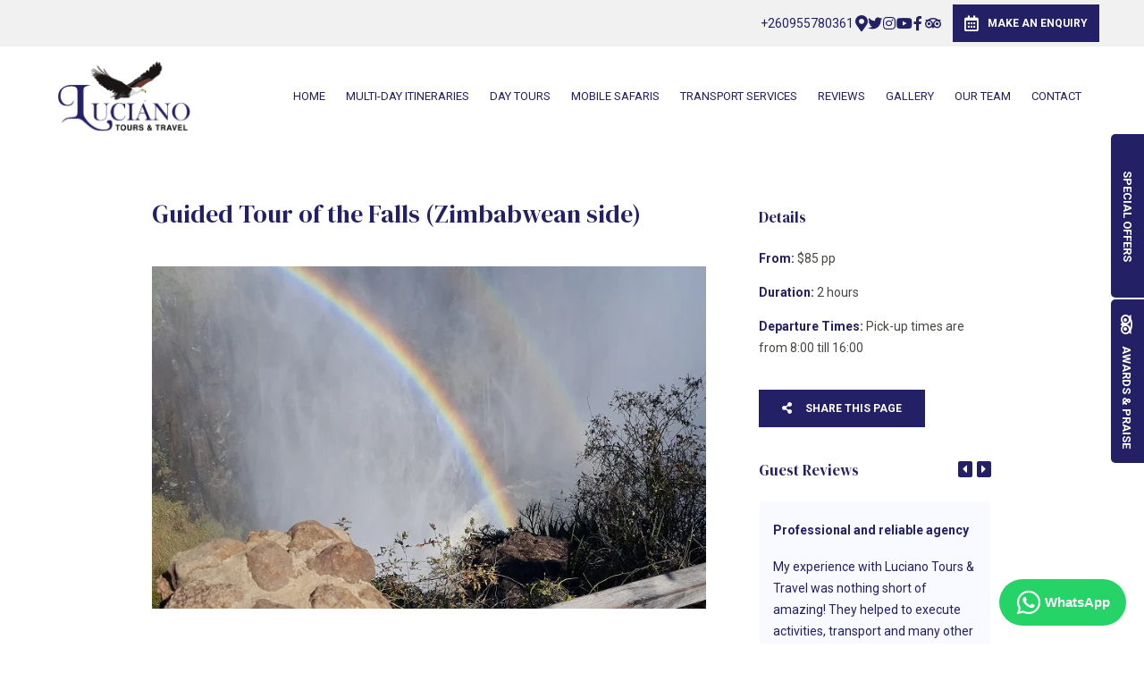

--- FILE ---
content_type: text/html; charset=utf-8
request_url: https://www.luciano-tours.com/activities/guided-tour-of-the-falls-zimbabwean-side/
body_size: 19997
content:
<!doctype html>
<!--[if lt IE 7]> <html class="no-js lt-ie9 lt-ie8 lt-ie7" lang="en"> <![endif]-->
<!--[if IE 7]>    <html class="no-js lt-ie9 lt-ie8" lang="en"> <![endif]-->
<!--[if IE 8]>    <html class="no-js lt-ie9" lang="en"> <![endif]-->
<!--[if gt IE 8]><!--> <html class="no-js" lang="en"> <!--<![endif]-->
<head>


  <meta charset="utf-8">
  <link rel="icon" href="https://b-cdn.springnest.com/static/img/favicon.ico">
  <meta http-equiv="X-UA-Compatible" content="IE=edge">
  
  
    <link rel="stylesheet" href="https://fonts.googleapis.com/css?family=Roboto:700%7CDM+Serif+Display:regular%7CRoboto:regular%7CRoboto:400,400i,700,700i&display=swap">
  
  
  <script async defer src="https://www.google.com/recaptcha/enterprise.js?render=6LegFlQdAAAAANdauATSqt4sEBGntW3JAKaisLfo"></script>
  
  
  <!-- Google Tag Manager -->
  <script>(function(w,d,s,l,i){w[l]=w[l]||[];w[l].push({'gtm.start':
  new Date().getTime(),event:'gtm.js'});var f=d.getElementsByTagName(s)[0],
  j=d.createElement(s),dl=l!='dataLayer'?'&l='+l:'';j.async=true;j.src=
  'https://www.googletagmanager.com/gtm.js?id='+i+dl;f.parentNode.insertBefore(j,f);
  })(window,document,'script','dataLayer','UA-60856099-1');</script>
  <!-- End Google Tag Manager -->
  
  
  <title>Guided Tour of the Falls (Zimbabwean side) - Luciano Tours &amp; Travel</title>
  <meta name="description" content="The largest and the most spectacular waterfall in the world we do everyday guided tour of the Victoria falls, it is one of the world seven natural wonder not be missed on your holiday safari in victoria falls, we will tour guide you in Victoria falls activities Zimbabwe side. The pickup times are from 8:00 till 16:00.">
  <meta name="viewport" content="width=device-width, initial-scale=1">
  <meta name="format-detection" content="telephone=no">

  
  
  
  
    
      <meta name="robots" content="index, follow">
    
  
  
  

  
  <link rel="canonical" href="https://www.luciano-tours.com/activities/guided-tour-of-the-falls-zimbabwean-side/">
    
  

  
    
    <script type="application/ld+json">
      {
        "@context": "https://schema.org",
        "@type": "BreadcrumbList",
        "itemListElement": [{
          "@type": "ListItem",
          "position": 1,
          "name": "Day Tours",
          "item": "https://www.luciano-tours.com/collections/day-excursions/"
        },{
          "@type": "ListItem",
          "position": 2,
          "name": "Guided Tour of the Falls (Zimbabwean side)",
          "item": "https://www.luciano-tours.com/activities/guided-tour-of-the-falls-zimbabwean-side/"
        }]
      }
    </script>
    
  

      

  
  <meta name="twitter:card" content="summary_large_image">
  <meta name="twitter:site" content="@https://twitter.com/luciano_tours">
  <meta name="twitter:title" content="Guided Tour of the Falls (Zimbabwean side) - Luciano Tours &amp; Travel">
  <meta name="twitter:description" content="The largest and the most spectacular waterfall in the world we do everyday guided tour of the Victoria falls, it is one of the world seven natural wonder not be missed on your holiday safari in victoria falls, we will tour guide you in Victoria falls activities Zimbabwe side. The pickup times are from 8:00 till 16:00.">

  <meta property="og:url"                content="https://www.luciano-tours.com/activities/guided-tour-of-the-falls-zimbabwean-side/">
  <meta property="fb:app_id" content="205541306225909">
  
  <meta property="og:title"              content="Guided Tour of the Falls (Zimbabwean side) - Luciano Tours &amp; Travel">
  <meta property="og:description"        content="The largest and the most spectacular waterfall in the world we do everyday guided tour of the Victoria falls, it is one of the world seven natural wonder not be missed on your holiday safari in victoria falls, we will tour guide you in Victoria falls activities Zimbabwe side. The pickup times are from 8:00 till 16:00.">
  
    <meta property="og:type"               content="website">
  

  
  
    
    <meta property="og:image"              content="https://b-cdn.springnest.com/media/img/11y/20220705_110433b1bd9e5.jpg?aspect_ratio=1200%3A630&width=1200">
    <meta property="og:image:secure_url"              content="https://b-cdn.springnest.com/media/img/11y/20220705_110433b1bd9e5.jpg?aspect_ratio=1200%3A630&width=1200">
    <meta name="twitter:image" content="https://b-cdn.springnest.com/media/img/11y/20220705_110433b1bd9e5.jpg?aspect_ratio=1200%3A630&width=1200">
    <meta property="og:image:width"              content="1200">
    <meta property="og:image:height"              content="630">
    
  
  

  

  

  

  
  

  
  <link rel="alternate" type="application/atom+xml"
      href="https://www.luciano-tours.com/blog/atom/" title="Atom Feed">
  <link rel="alternate" type="application/rss+xml"
      href="https://www.luciano-tours.com/blog/rss/" title="RSS Feed">
  

  <link rel="stylesheet" href="https://b-cdn.springnest.com/static/CACHE/css/d03099ad7fae.css">

  
  <link rel="stylesheet" href="https://b-cdn.springnest.com/static/CACHE/css/5f5bb4fd3b24.css">
  

  <link rel="stylesheet" href="https://b-cdn.springnest.com/static/CACHE/css/ae51ef012aa9.css">

  
    
      
    
  

  

  
    <meta name="google-site-verification" content="TE_O0ozKRqJaTddHVRewR5D10zzFmADJ8olyWtstTfg" />
  

  <script src="https://b-cdn.springnest.com/static/CACHE/js/d95ef01043f9.js"></script>

  

  
  <script>
    var _paq = _paq || [];
    
      _paq.push(['setCustomVariable', 1, 'PageID', 40480, 'page']);
      _paq.push(['setCustomDimension', 1, 40480]);
    
    
      _paq.push(['setCustomVariable', 2, 'PageType', 3, 'page']);
      _paq.push(['setCustomDimension', 2, 3]);
    
    _paq.push(['trackPageView']);
    _paq.push(['enableLinkTracking']);
    (function() {
      var u="https://t.springnest.com/";
      _paq.push(['setTrackerUrl', u+'piwik.php']);
      _paq.push(['setSiteId', '1213']);
      var d=document, g=d.createElement('script'), s=d.getElementsByTagName('script')[0];
      g.type='text/javascript'; g.async=true; g.defer=true; g.src=u+'piwik.js'; s.parentNode.insertBefore(g,s);
    })();
  </script>
  


</head>

<body

  id="sn-page-id-40480" class="

  

  large-mobile-font

  
    site-has-offers
  

  nav-style-exp

  
    nav-hover-effect-fade
  

  

  sn-page-type-3

   
    sn-page-type-not1 other-slider-layout-ful 
  

  

  

  
    allow-wide-header
  

  
    hide-image-borders
  

  

  
    hide-slider-text-dropshadow
  

  button-shape-square button-style-solid

  notification-format-tab

  notification-bubble-right

  notification-colours-theme

  

  

  

  

  

  

  
    sn-site-has-whatsapp-button sn-site-whatsapp-button-style-bubble sn-site-whatsapp-button-desktop
  
  "



>


<!-- Google Tag Manager (noscript) -->
<noscript><iframe src="https://www.googletagmanager.com/ns.html?id=UA-60856099-1"
height="0" width="0" style="display:none;visibility:hidden"></iframe></noscript>
<!-- End Google Tag Manager (noscript) -->


<div id="fb-root"></div>
<script async defer crossorigin="anonymous" src="https://connect.facebook.net/en_US/sdk.js#xfbml=1&version=v22.0&appId=205541306225909"></script>


  
  
  
    
<div class="sticky-header">
    <div class="sticky-header-nav">
        
<ul class="stickynav">
    
        
        <li>
            <a href="/">Home</a>
            
        </li>
        
    
        
        <li class="parent">
            <a href="/collections/multi-day/">Multi-Day Itineraries</a>
            
            <ul>
                
        
        <li>
            <a href="/activities/best-of-zambia-city-falls-and-wildlife/">Best of Zambia - City, Falls and Wildlife</a>
            
        </li>
        
    
        
        <li>
            <a href="/activities/zambia-safari-combo/">Zambia Safari Combo</a>
            
        </li>
        
    
        
        <li>
            <a href="/activities/3-nights-victoria-falls-package/">3 Nights Victoria Falls Explorer</a>
            
        </li>
        
    
        
        <li>
            <a href="/activities/zambias-tripple-delight-3-destinations/">Zambia’s Tripple Delight (Explore 3 Destinations)</a>
            
        </li>
        
    
            </ul>
            
        </li>
        
    
        
    
        
        <li class="parent">
            <a href="/collections/day-excursions/">Day Tours</a>
            
            <ul>
                
        
    
        
    
        
        <li>
            <a href="/activities/15min30min-helicopter-flights/">15min/30min Helicopter Flights</a>
            
        </li>
        
    
        
        <li>
            <a href="/activities/village-tours/">Village Tours</a>
            
        </li>
        
    
        
    
        
        <li>
            <a href="/activities/game-drives-in-mosi-o-tunya-national-park/">Game Drives in Mosi-O-Tunya National Park</a>
            
        </li>
        
    
        
        <li>
            <a href="/activities/sunset-river-cruise/">Sunset River Cruise</a>
            
        </li>
        
    
        
        <li>
            <a href="/activities/river-safaris/">River Safaris</a>
            
        </li>
        
    
        
    
        
    
        
        <li>
            <a href="/activities/chobe-day-trip-botswana/">Chobe Day Trip (Botswana)</a>
            
        </li>
        
    
        
    
        
        <li>
            <a href="/activities/15min30min-micro-light-flights/">15min/30min Micro-light Flights</a>
            
        </li>
        
    
        
    
        
        <li>
            <a href="/activities/canoe-safaris/">Canoe Safaris</a>
            
        </li>
        
    
        
    
        
    
        
    
        
        <li>
            <a href="/activities/livingstone-island-high-tea/">Livingstone Island High-Tea</a>
            
        </li>
        
    
        
    
        
    
            </ul>
            
        </li>
        
    
        
        <li class="parent">
            <a href="/activities/mobile-safari-experices/">Mobile Safaris</a>
            
            <ul>
                
        
        <li>
            <a href="/activities/one-night-one-day-chobes-wildlife-odyssey/">1 Day / 1 Night Safari - Chobe National Park</a>
            
        </li>
        
    
        
        <li>
            <a href="/activities/2-night-1-day-safari-chobe-national-park/">2 Night / 1 Day Safari - Chobe National Park</a>
            
        </li>
        
    
        
        <li>
            <a href="/activities/2d-2-n/">2 Days / 2 Nights in Chobe National Park.</a>
            
        </li>
        
    
        
        <li>
            <a href="/activities/3-days-2-nights-in-chobe-national-park/">3 Days / 2 Nights in Chobe National Park.</a>
            
        </li>
        
    
        
        <li>
            <a href="/about/general-information/">General Information</a>
            
        </li>
        
    
            </ul>
            
        </li>
        
    
        
    
        
        <li>
            <a href="/activities/transfers-shuttle-services/">Transport Services</a>
            
        </li>
        
    
        
        <li>
            <a href="/guestbook/">Reviews</a>
            
        </li>
        
    
        
        <li>
            <a href="/galleries/#filter=.gallery">Gallery</a>
            
        </li>
        
    
        
        <li>
            <a href="/about/our-team/">OUR TEAM</a>
            
        </li>
        
    
        
    
        
    
        
    
        
        <li>
            <a href="/contact/contact-center/">CONTACT</a>
            
        </li>
        
    
</ul>

    </div>

    
    <div class="sticky-header-booking">
        <a onmousedown="javascript:_paq.push(['trackEvent', 'BookingIntent', 'BookNowButton']);" class="book-now-button color-52-background color-53 color-54-background-hover with-calendar" href="https://www.luciano-tours.com/contact/contact-us/"><i class="icon-calendar far fa-calendar-alt"></i>Make an Enquiry</a>
    </div>
    
</div>
    
      


  <header>
    
<div class="mobile-header">
    <div class="mobile-topbar">
        
            
                <a onclick="javascript:_paq.push(['trackEvent', 'BookingIntent', 'BookNowButton']);" onauxclick="javascript:_paq.push(['trackEvent', 'BookingIntent', 'BookNowButton']);" class="mobile-booknow-button color-52-background color-53 color-54-background-hover with-calendar" href="https://www.luciano-tours.com/contact/contact-us/"><i class="icon-calendar far fa-calendar-alt"></i>Book Now</a>
            
        
        
        <button class="mobile-nav-button hamburger hamburger--squeeze" type="button" aria-label="Click to show mobile navigation">
            <span class="hamburger-box">
                <span class="hamburger-inner"></span>
            </span>
        </button>
        
        
        
        
        
        <a title="+260955780361" class="mobile-icon-button mobile-phone-button" href="tel:+260955780361" aria-label="Click to call ContactNumber object"><i class="icon-phone fas fa-phone"></i></a>
        
        
        
        
        <a target="_blank" rel="nofollow noreferrer" class="mobile-icon-button mobile-map-button" href="https://maps.app.goo.gl/99pBLpYeWqFY2yLV9" aria-label="Click to find location on Google Maps"><i class="icon-map-marker fas fa-map-marker-alt"></i></a>
        
        
        
    </div>
    
    <div class="mobile-header-panel mobile-header-panel-menu">
        <div class="mobile-header-panel-inner">
            
<ul id="mobilenav" class="clearfix">
    
        
        <li>
            <a href="/" title="Luciano Tours &amp; Travel | Zambia &amp; Southern Africa Safari Experts &amp; Custom Itineraries">Home</a>
            
        </li>
        
    
        
        <li class="parent">
            <a href="/collections/multi-day/" title="Zambia Safaris &amp; Travel Packages">Multi-Day Itineraries</a>
            
                
                <i class="mobile-nav-subnav-switch icon-chevron-down fas fa-chevron-down"></i>
                <ul>
                    
        
        <li>
            <a href="/activities/best-of-zambia-city-falls-and-wildlife/" title="Zambian wildlife safaris">Best of Zambia - City, Falls and Wildlife</a>
            
        </li>
        
    
        
        <li>
            <a href="/activities/zambia-safari-combo/" title="Our Featured Zambia Travel Deals">Zambia Safari Combo</a>
            
        </li>
        
    
        
        <li>
            <a href="/activities/3-nights-victoria-falls-package/" title="Book Zambia Safaris &amp; Tours - Luciano Travel Packages">3 Nights Victoria Falls Explorer</a>
            
        </li>
        
    
        
        <li>
            <a href="/activities/zambias-tripple-delight-3-destinations/" title="Zambia’s Tripple Delight (3 Destinations)">Zambia’s Tripple Delight (Explore 3 Destinations)</a>
            
        </li>
        
    
                </ul>
                
            
        </li>
        
    
        
    
        
        <li class="parent">
            <a href="/collections/day-excursions/" title="Day Excursions">Day Tours</a>
            
                
                <i class="mobile-nav-subnav-switch icon-chevron-down fas fa-chevron-down"></i>
                <ul>
                    
        
    
        
    
        
        <li>
            <a href="/activities/15min30min-helicopter-flights/" title="15min/30min Helicopter Flights">15min/30min Helicopter Flights</a>
            
        </li>
        
    
        
        <li>
            <a href="/activities/village-tours/" title="Village Tours">Village Tours</a>
            
        </li>
        
    
        
    
        
        <li>
            <a href="/activities/game-drives-in-mosi-o-tunya-national-park/" title="Game Drives in Mosi-O-Tunya National Park">Game Drives in Mosi-O-Tunya National Park</a>
            
        </li>
        
    
        
        <li>
            <a href="/activities/sunset-river-cruise/" title="Sunset River Cruise">Sunset River Cruise</a>
            
        </li>
        
    
        
        <li>
            <a href="/activities/river-safaris/" title="River Safaris">River Safaris</a>
            
        </li>
        
    
        
    
        
    
        
        <li class="parent">
            <a href="/activities/chobe-day-trip-botswana/" title="Chobe Day Trip (Botswana)">Chobe Day Trip (Botswana)</a>
            
                
                <i class="mobile-nav-subnav-switch icon-chevron-down fas fa-chevron-down"></i>
                <ul>
                    
        
    
                </ul>
                
            
        </li>
        
    
        
    
        
        <li>
            <a href="/activities/15min30min-micro-light-flights/" title="15min/30min Micro-light Flights">15min/30min Micro-light Flights</a>
            
        </li>
        
    
        
    
        
        <li>
            <a href="/activities/canoe-safaris/" title="Canoe Safaris">Canoe Safaris</a>
            
        </li>
        
    
        
    
        
    
        
    
        
        <li>
            <a href="/activities/livingstone-island-high-tea/" title="Livingstone Island High-Tea">Livingstone Island High-Tea</a>
            
        </li>
        
    
        
    
        
    
                </ul>
                
            
        </li>
        
    
        
        <li class="parent">
            <a href="/activities/mobile-safari-experices/" title="Mobile Safaris">Mobile Safaris</a>
            
                
                <i class="mobile-nav-subnav-switch icon-chevron-down fas fa-chevron-down"></i>
                <ul>
                    
        
        <li>
            <a href="/activities/one-night-one-day-chobes-wildlife-odyssey/" title="1 Day / 1 Night Safari - Chobe National Park">1 Day / 1 Night Safari - Chobe National Park</a>
            
        </li>
        
    
        
        <li>
            <a href="/activities/2-night-1-day-safari-chobe-national-park/" title="2 Days / 1 Night Safari - Chobe National Park">2 Night / 1 Day Safari - Chobe National Park</a>
            
        </li>
        
    
        
        <li>
            <a href="/activities/2d-2-n/" title="2 Days / 2 Nights in Chobe National Park">2 Days / 2 Nights in Chobe National Park.</a>
            
        </li>
        
    
        
        <li>
            <a href="/activities/3-days-2-nights-in-chobe-national-park/" title="3 Days / 2 Nights in Chobe National Park.">3 Days / 2 Nights in Chobe National Park.</a>
            
        </li>
        
    
        
        <li>
            <a href="/about/general-information/" title="General Information">General Information</a>
            
        </li>
        
    
                </ul>
                
            
        </li>
        
    
        
    
        
        <li>
            <a href="/activities/transfers-shuttle-services/" title="Transport Services">Transport Services</a>
            
        </li>
        
    
        
        <li>
            <a href="/guestbook/" title="Reviews">Reviews</a>
            
        </li>
        
    
        
        <li>
            <a href="/galleries/#filter=.gallery" title="Gallery">Gallery</a>
            
        </li>
        
    
        
        <li>
            <a href="/about/our-team/" title="Best Safari Experts">OUR TEAM</a>
            
        </li>
        
    
        
    
        
    
        
    
        
        <li>
            <a href="/contact/contact-center/" title="CONTACT">CONTACT</a>
            
        </li>
        
    
</ul>

            
    
    <ul class="social-accounts">
        
        <li>
<a target="_blank" rel="nofollow noreferrer" href="https://maps.app.goo.gl/99pBLpYeWqFY2yLV9" aria-label="Click to find location on Google Maps"><i class="icon-map-marker fas fa-map-marker-alt"></i></a>
</li>
        
        
        
        
        <li><a target="_blank" rel="nofollow noreferrer" class="socicon fab fa-twitter" href="https://twitter.com/https://twitter.com/luciano_tours" aria-label="Twitter"></a></li>
        <li><a target="_blank" rel="nofollow noreferrer" class="socicon fab fa-instagram" href="https://instagram.com/lucianotoursandtravel" aria-label="Instagram"></a></li>
        <li><a target="_blank" rel="nofollow noreferrer" class="socicon fab fa-youtube" href="https://www.youtube.com/channel/UCcHlaWUFxGzHHP66S21DQKg" aria-label="Youtube"></a></li>
        
        <li><a target="_blank" rel="nofollow noreferrer" class="socicon fab fa-facebook-f" href="https://www.facebook.com/Zambiasafaris/" aria-label="Facebook"></a></li>
        
        
        <li><a target="_blank" rel="nofollow noreferrer" class="socicon fab fa-tripadvisor" href="https://www.tripadvisor.com/Attraction_Review-g298089-d15361648-Reviews-Luciano_Tours_Travel-Livingstone_Southern_Province.html" aria-label="Tripadvisor"></a></li>
    </ul>
    

            
                
            
        </div>
    </div>
    
</div>

    <div class="header-flat header-flat-c">
      
      <div class="masthead-wrapper color-34-background">
        <div class="limiter clearfix">
          
<div id="masthead" class="masthead-classic">

    
    
    
        <a onmousedown="javascript:_paq.push(['trackEvent', 'BookingIntent', 'BookNowButton']);" class="book-now-button color-52-background color-53 color-54-background-hover with-calendar" href="https://www.luciano-tours.com/contact/contact-us/"><i class="icon-calendar far fa-calendar-alt"></i>Make an Enquiry</a>
    
    
    <ul class="social-accounts">
        <li>
<a target="_blank" rel="nofollow noreferrer" href="https://maps.app.goo.gl/99pBLpYeWqFY2yLV9" aria-label="Location on Google Maps"><i class="icon-map-marker fas fa-map-marker-alt"></i></a>
</li>
        
        
        
        
        <li><a target="_blank" rel="nofollow noreferrer" class="socicon fab fa-twitter" href="https://twitter.com/https://twitter.com/luciano_tours" aria-label="Twitter"></a></li>
        <li><a target="_blank" rel="nofollow noreferrer" class="socicon fab fa-instagram" href="https://instagram.com/lucianotoursandtravel" aria-label="Instagram"></a></li>
        <li><a target="_blank" rel="nofollow noreferrer" class="socicon fab fa-youtube" href="https://www.youtube.com/channel/UCcHlaWUFxGzHHP66S21DQKg" aria-label="Youtube"></a></li>
        
        <li><a target="_blank" rel="nofollow noreferrer" class="socicon fab fa-facebook-f" href="https://www.facebook.com/Zambiasafaris/" aria-label="Facebook"></a></li>
        
        
        <li><a target="_blank" rel="nofollow noreferrer" class="socicon fab fa-tripadvisor" href="https://www.tripadvisor.com/Attraction_Review-g298089-d15361648-Reviews-Luciano_Tours_Travel-Livingstone_Southern_Province.html" aria-label="Tripadvisor"></a></li>

        
    </ul>
    
    
    
        
    

    
        <div class="masthead-contact-wrapper">
        
            
                
                    
                        <span class="phone-wrapper">
                            <a class="color-35 color-38-hover tel-link" href="tel:+260955780361">+260955780361</a>
                        </span>
                    
                
            
        
        
        </div>
    

</div>
        </div>
      </div>
      
      <div id="nav-wrapper" class="nav-flex">
        <div class="inner">
          
          
          <div id="logo-wrapper">
            <div id="logo-tab">
              
                  <a title="Luciano Tours &amp; Travel" href="/">
                      
                          
                              <img class="responsive" src="https://b-cdn.springnest.com/media/img/11y/luciano_travel_-_tours_new_logo_1b95c316.png" alt="Luciano Tours &amp; Travel | Zambia &amp; Southern Africa Safari Experts &amp; Custom Itineraries" style="width: 150px; max-width: 100%;">
                          
                      
                  </a>
              
            </div>
          </div>
          
            <div class="floaty-nav">
              
<div id="navlabel" class="clearfix color-1-background color-30" aria-hidden="true">
    <a href="#" rel="nofollow" class="btn btn-navbar color-30" data-toggle="collapse" data-target=".nav-collapse">
        <span class="navlabeltext">Menu</span>
        <span class="icon-bars">
            <span class="icon-bar"></span>
            <span class="icon-bar"></span>
            <span class="icon-bar"></span>
        </span>
    </a>
</div>
<ul id="nav" class="clearfix">
    
        
        <li>
            <a href="/">Home</a>
            
        </li>
        
    
        
        <li class="parent">
            <a href="/collections/multi-day/">Multi-Day Itineraries</a>
            
                <ul class="color-2-background">
                    
        
        <li>
            <a href="/activities/best-of-zambia-city-falls-and-wildlife/">Best of Zambia - City, Falls and Wildlife</a>
            
        </li>
        
    
        
        <li>
            <a href="/activities/zambia-safari-combo/">Zambia Safari Combo</a>
            
        </li>
        
    
        
        <li>
            <a href="/activities/3-nights-victoria-falls-package/">3 Nights Victoria Falls Explorer</a>
            
        </li>
        
    
        
        <li>
            <a href="/activities/zambias-tripple-delight-3-destinations/">Zambia’s Tripple Delight (Explore 3 Destinations)</a>
            
        </li>
        
    
                </ul>
            
        </li>
        
    
        
    
        
        <li class="parent">
            <a href="/collections/day-excursions/">Day Tours</a>
            
                <ul class="color-2-background">
                    
        
    
        
    
        
        <li>
            <a href="/activities/15min30min-helicopter-flights/">15min/30min Helicopter Flights</a>
            
        </li>
        
    
        
        <li>
            <a href="/activities/village-tours/">Village Tours</a>
            
        </li>
        
    
        
    
        
        <li>
            <a href="/activities/game-drives-in-mosi-o-tunya-national-park/">Game Drives in Mosi-O-Tunya National Park</a>
            
        </li>
        
    
        
        <li>
            <a href="/activities/sunset-river-cruise/">Sunset River Cruise</a>
            
        </li>
        
    
        
        <li>
            <a href="/activities/river-safaris/">River Safaris</a>
            
        </li>
        
    
        
    
        
    
        
        <li>
            <a href="/activities/chobe-day-trip-botswana/">Chobe Day Trip (Botswana)</a>
            
        </li>
        
    
        
    
        
        <li>
            <a href="/activities/15min30min-micro-light-flights/">15min/30min Micro-light Flights</a>
            
        </li>
        
    
        
    
        
        <li>
            <a href="/activities/canoe-safaris/">Canoe Safaris</a>
            
        </li>
        
    
        
    
        
    
        
    
        
        <li>
            <a href="/activities/livingstone-island-high-tea/">Livingstone Island High-Tea</a>
            
        </li>
        
    
        
    
        
    
                </ul>
            
        </li>
        
    
        
        <li class="parent">
            <a href="/activities/mobile-safari-experices/">Mobile Safaris</a>
            
                <ul class="color-2-background">
                    
        
        <li>
            <a href="/activities/one-night-one-day-chobes-wildlife-odyssey/">1 Day / 1 Night Safari - Chobe National Park</a>
            
        </li>
        
    
        
        <li>
            <a href="/activities/2-night-1-day-safari-chobe-national-park/">2 Night / 1 Day Safari - Chobe National Park</a>
            
        </li>
        
    
        
        <li>
            <a href="/activities/2d-2-n/">2 Days / 2 Nights in Chobe National Park.</a>
            
        </li>
        
    
        
        <li>
            <a href="/activities/3-days-2-nights-in-chobe-national-park/">3 Days / 2 Nights in Chobe National Park.</a>
            
        </li>
        
    
        
        <li>
            <a href="/about/general-information/">General Information</a>
            
        </li>
        
    
                </ul>
            
        </li>
        
    
        
    
        
        <li>
            <a href="/activities/transfers-shuttle-services/">Transport Services</a>
            
        </li>
        
    
        
        <li>
            <a href="/guestbook/">Reviews</a>
            
        </li>
        
    
        
        <li>
            <a href="/galleries/#filter=.gallery">Gallery</a>
            
        </li>
        
    
        
        <li>
            <a href="/about/our-team/">OUR TEAM</a>
            
        </li>
        
    
        
    
        
    
        
    
        
        <li>
            <a href="/contact/contact-center/">CONTACT</a>
            
        </li>
        
    
</ul>

            </div>
          
        </div>
      </div>
    </div>

    
    <div class="limiter clearfix">
      <div id="titlebar-bottom">
        <div class="logo-space"></div>
<div class="logo-container with-social-links">
    <a title="Luciano Tours &amp; Travel" href="/">
        
            
                <img class="responsive" src="https://b-cdn.springnest.com/media/img/11y/luciano_travel_-_tours_new_logo_1b95c316.png" alt="Luciano Tours &amp; Travel | Zambia &amp; Southern Africa Safari Experts &amp; Custom Itineraries" style="width: 150px; max-width: 100%;">
            
        
    </a>
</div>
      </div>
    </div>
    
  </header>

    
  
  
  <div id="main" role="main">
    
    
      
        
          

        
      
    
    

    
    <div class="limiter clearfix">
        <div class="clearfix row sticky-parent">
            <div class="left">
                <h1>Guided Tour of the Falls (Zimbabwean side)</h1>
                

    


<div class="featured_image">
    <div class="polaroidshadow">
    
        
            
                <img src="https://b-cdn.springnest.com/media/img/11y/20220705_110433b1bd9e5.jpg?crop=2940%2C1816%2C545%2C0&width=620" alt="Victoria Falls " title="Victoria Falls ">
            
        
        
            
        
    
    
    
    </div>
</div>


    
        <div class="page_summary font_three color-10">
            <p>The largest and the most spectacular waterfall in the world we do everyday guided tour of the Victoria falls, it is one of the world seven natural wonder not be missed on your holiday safari in victoria falls, we will tour guide you in Victoria falls activities Zimbabwe side. The pickup times are from 8:00 till 16:00.</p>
        </div>
    

    
        <div class="page_description prose content-block">
            <p>You are required to carry your passport on this trip with the necessary visas in it for Zimbabwe and for the return to Zambia.</p>
        </div>
    

    
        
        
            



            

        
        
            


        
        
            


        
    
            </div>
            <div class="right sidebar-fixed">
                <div class="sticky-spacer">
                    <div class="sticky-sidebar">
                        
                        
                        
                        

                        

                        

                        
                        <div class="amenities_block block amenities_block-details">
                            <div class="inner">
                                <h2>Details</h2>
                                <p><span class="label">From:</span> $85 pp</p>
                                <p><span class="label">Duration:</span> 2 hours</p>
                                
                                
                                <p><span class="label">Departure Times:</span> Pick-up times are from 8:00 till 16:00</p>
                                
                                
                                
                                
                            </div>
                        </div>
                        

                        
                        

    
        <a id="social-share-button" class="block social-share-button book-now-button color-59-background color-60 color-59-background-hover" href="#"><i class="share-icon fas fa-share-alt"></i>
            
              Share This Page
            
        </a>
    

                        <div class="sidebar">
    
    
        <div class="sidebar-inner">
    
        <div id="sidebar-block-testimonial" class="sidebar-block">
    

    
    <div class="testimonials-control"></div>
    <h2>Guest Reviews</h2>
    

    

    

    

<div id="flexsider-testimonials">
    <ul class="sidebar-testimonials">
    
        <li class="testimonial">
            <div class="testimonial-description color-18-background color-19">
                
                    <h3>Professional and reliable agency</h3>
                
                <p>
                    
                        My experience with Luciano Tours &amp; Travel was nothing short of amazing! They helped to execute activities, transport and many other things for a group of 23 people. They are professional and knowledgable in what they do. Not only is the communication superb but they are incredible flexible and are there for you, either by telephone/whatsapp 24/7 or on site. They are quick and problem-solving and nothing seems impossible.... <a href="/guestbook/">Read More</a>
                    
                </p>
            </div>
            <p class="testimonial-name color-16">- minasahm</p>
            <p class="color-3 testimonial-location">Stockholm, Sweden</p>
        </li>
    
        <li class="testimonial">
            <div class="testimonial-description color-18-background color-19">
                
                    <h3>Zambia, Africa. </h3>
                
                <p>
                    
                        Shadrick was an amazing guide/driver. He went above and beyond, arranging helicopter rides, boat rides, safaris, local restaurants, village tours. The best of the best!
                    
                </p>
            </div>
            <p class="testimonial-name color-16">- Seaside580264</p>
            <p class="color-3 testimonial-location">Rome, Italy </p>
        </li>
    
        <li class="testimonial">
            <div class="testimonial-description color-18-background color-19">
                
                    <h3>Business and Pleasure with Luciano Tours and Travel</h3>
                
                <p>
                    
                        My colleagues and I have used Luciano Tours and Travel for three consecutive years, 2017-2019, as part of an education abroad program. This is a family-run company and the owners have created an extraordinary business. Their transportation, including buses, vans, and touring jeeps, are clean, well maintained, and comfortable. They are willing to help design and implement any kind of tour and program. But most important of all, Vera,... <a href="/guestbook/">Read More</a>
                    
                </p>
            </div>
            <p class="testimonial-name color-16">- Dr Mary Willis</p>
            <p class="color-3 testimonial-location">Lincoln, Nebraska</p>
        </li>
    
        <li class="testimonial">
            <div class="testimonial-description color-18-background color-19">
                
                <p>
                    
                        Going out of the way to make a tourist comfortable. Thanks Vera and team for experience.
                    
                </p>
            </div>
            <p class="testimonial-name color-16">- Askand</p>
            <p class="color-3 testimonial-location">India, via SafariBookings</p>
        </li>
    
    </ul>
</div>

</div>
    
        <div id="sidebar-block-fanpage" class="sidebar-block">
    <h2>Like us on Facebook</h2>
<div class="fb-page-wrapper">
<div class="fb-page" data-href="https://www.facebook.com/Zambiasafaris/" data-small-header="true" data-adapt-container-width="true" data-hide-cover="true" data-show-facepile="false" data-show-posts="false"><blockquote cite="https://www.facebook.com/Zambiasafaris/" class="fb-xfbml-parse-ignore"><a href="https://www.facebook.com/Zambiasafaris/">Facebook</a></blockquote></div>
</div>
</div>
    
</div>

    
</div>
                    </div>
                </div>
            </div>
        </div>
    </div>

  </div>

  
  




<footer>
    

    
    
    <div id="footer-top" class="color-11">
        <div class="limiter clearfix">
    
            
            <h2>Our Affiliations</h2>
            
            <ul id="affiliations">
                
                    <li>
                        
                            <a
                                href="https://www.livingstonetourism.com/luciano-tours-travel/"
                                target="_blank"
                                 rel="nofollow noreferrer"
                            >
                        
                            
                                
                                    <img loading="lazy" src="https://b-cdn.springnest.com/media/img/11y/lta9532c49.jpg?width=300&height=300" alt="Livingstone Tourism Association" title="Livingstone Tourism Association">
                                
                            
                        </a>
                    </li>
                
                    <li>
                        
                            <a
                                href="https://www.zambia.travel/aboutzambia.html"
                                target="_blank"
                                 rel="nofollow noreferrer"
                            >
                        
                            
                                
                                    <img loading="lazy" src="https://b-cdn.springnest.com/media/img/11y/ztac6dd40b.jpg?width=300&height=300" alt="Zambia Tourism Agency" title="Zambia Tourism Agency">
                                
                            
                        </a>
                    </li>
                
                    <li>
                        
                            <a
                                href="https://africaseden.travel/members/luciano-tours-travel/"
                                target="_blank"
                                 rel="nofollow noreferrer"
                            >
                        
                            
                                
                                    <img loading="lazy" src="https://b-cdn.springnest.com/media/img/11y/africas-eden-logo-newb181892.png?width=300&height=300" alt="Africa&#39;s Eden" title="Africa&#39;s Eden">
                                
                            
                        </a>
                    </li>
                
                    <li>
                        
                            <a
                                href="https://www.zatozambia.org/members/luciano-tours-and-travel"
                                target="_blank"
                                 rel="nofollow noreferrer"
                            >
                        
                            
                                
                                    <img loading="lazy" src="https://b-cdn.springnest.com/media/img/11y/zatof4b73e7.jpg?width=300&height=300" alt="ZATO" title="ZATO">
                                
                            
                        </a>
                    </li>
                
                    <li>
                        
                            <a
                                href="https://www.safaribookings.com/p2084"
                                target="_blank"
                                 rel="nofollow noreferrer"
                            >
                        
                            
                                
                                    <img loading="lazy" src="https://b-cdn.springnest.com/media/img/11y/sbf0b47925.png?width=300&height=300" alt="Safaribooking" title="Safaribooking">
                                
                            
                        </a>
                    </li>
                
            </ul>
    
        </div>
    </div>
    
    

    
<div class="instagramsection">
    
        <h2 class="instagram-heading">
            <span class="instagram-heading-wrap">
                
                    <span class="instagram-heading-icon"><i class="fab fa-instagram"></i></span>
                
                <span class="instagram-heading-text">From Instagram</span>
            </span>
        </h2>
    
    <div class="instagram-placeholder"></div>
</div>

    <div id="thickfooter">
        
        <div class="limiter color-48-background color-49">
            <div class="thickfooter-cols">
                
                    
                        
<div class="thickfooter-col footernav-col">
    <ul>
        
        <li><a class="color-49 color-50-hover" href="/" title="Luciano Tours &amp; Travel | Zambia &amp; Southern Africa Safari Experts &amp; Custom Itineraries">Home</a></li>
        
        <li><a class="color-49 color-50-hover" href="/collections/multi-day/" title="Zambia Safaris &amp; Travel Packages">Multi-Day Itineraries</a></li>
        
        <li><a class="color-49 color-50-hover" href="/collections/day-excursions/" title="Day Excursions">Day Tours</a></li>
        
        <li><a class="color-49 color-50-hover" href="/activities/mobile-safari-experices/" title="Mobile Safaris">Mobile Safaris</a></li>
        
        <li><a class="color-49 color-50-hover" href="/activities/transfers-shuttle-services/" title="Transport Services">Transport Services</a></li>
        
    </ul>
</div>

<div class="thickfooter-col footernav-col">
    <ul>
        
        <li><a class="color-49 color-50-hover" href="/guestbook/" title="Reviews">Reviews</a></li>
        
        <li><a class="color-49 color-50-hover" href="/galleries/#filter=.gallery" title="Gallery">Gallery</a></li>
        
        <li><a class="color-49 color-50-hover" href="/about/our-team/" title="Best Safari Experts">OUR TEAM</a></li>
        
        <li><a class="color-49 color-50-hover" href="/contact/contact-center/" title="CONTACT">CONTACT</a></li>
        
    </ul>
</div>


                    
                

                <div class="thickfooter-col thickfooter-contact">
                    
                    
                    <div class="address-section">
                        
                        <div class="address-sub-section">
                            <div class="address-icon color-49">
                                <i class="icon-phone fas fa-phone"></i>
                            </div>
                            <div class="address-section-details">
                                <span><a class="color-49 color-50-hover" target="_blank" rel="nofollow noreferrer" href="tel:+260955780361">+260955780361</a></span>
                                <span class="number-comment"></span>
                            </div>
                        </div>
                        
                    </div>
                    
                    <div class="address-section">
                        <div class="address-sub-section">
                            <div class="address-icon color-49">
                                <i class="icon-envelope-alt far fa-envelope"></i>
                            </div>
                            <div class="address-section-details">
                                <span><a class="color-49 color-50-hover" target="_blank" rel="nofollow noreferrer" href="mailto:reservations@luciano-tours.com">reservations@luciano-tours.com</a></span>
                            </div>
                        </div>
                    </div>
                    
                    <div class="address-section">
                        <div class="address-sub-section">
                            <div class="address-icon color-49">
                                <i class="icon-map-marker fas fa-map-marker-alt"></i>
                            </div>
                            <div class="address-section-details">
                                <a target="_blank" rel="nofollow noreferrer" class="footer-map-link color-49 color-50-hover" href="https://maps.app.goo.gl/99pBLpYeWqFY2yLV9">
                                Box M117, 1st floor Room 1 Warner House, Akapelwa Street<br>Livingstone, Southern, 10101<br>Zambia</a>
                            </div>
                        </div>
                    </div>
                    
                </div>

                
                
                <div class="thickfooter-col thickfooter-social">
                    <ul class="social-accounts">
                        
                        
                        
                        
                        <li><a target="_blank" class="socicon fab fa-twitter color-49 color-50-hover" href="https://twitter.com/https://twitter.com/luciano_tours" rel="nofollow noreferrer" aria-label="Twitter"></a></li>
                        <li><a target="_blank" class="socicon fab fa-instagram color-49 color-50-hover" href="https://instagram.com/lucianotoursandtravel" rel="nofollow noreferrer" aria-label="Instagram"></a></li>
                        <li><a target="_blank" class="socicon fab fa-youtube color-49 color-50-hover" href="https://www.youtube.com/channel/UCcHlaWUFxGzHHP66S21DQKg" rel="nofollow noreferrer" aria-label="Youtube"></a></li>
                        
                        <li><a target="_blank" class="socicon fab fa-facebook-f color-49 color-50-hover" href="https://www.facebook.com/Zambiasafaris/" rel="nofollow noreferrer" aria-label="Facebook"></a></li>
                        
                        
                        <li><a target="_blank" class="socicon fab fa-tripadvisor color-49 color-50-hover" href="https://www.tripadvisor.com/Attraction_Review-g298089-d15361648-Reviews-Luciano_Tours_Travel-Livingstone_Southern_Province.html" rel="nofollow noreferrer" aria-label="Tripadvisor"></a></li>
                    </ul>
                </div>
                
                
            </div>
        </div>
    </div>
    
    <div id="footer-bottom" class="color-58">
        <div class="limiter color-57-background color-58 clearfix">
            <p>&copy; Copyright 2026 Luciano Tours &amp; Travel.

             Built with <a target="_blank" rel="nofollow noreferrer" href="https://springnest.com?utm_source=www.luciano-tours.com&utm_medium=Clients&utm_campaign=ClientSites&utm_content=Built+with+Springnest">Springnest</a>.

            

            

            

            

            

            <span class="owner-login"><a class="owner-login-link" target="_blank" rel="nofollow noreferrer" href="https://admin.springnest.com/site/1366/dashboard/overview/"><i class="icon-user fas fa-user"></i> Owner Login</a></span></p>
        </div>
    </div>
</footer>

  

  
  <div class="offcanvas-overlay"></div>

  

  
  <a href="#" class="tab-label-bubble show "><i class="bubble-icon None"></i><span class="bubble-text">Special Offers</span><span class="bubble-counter"><span class="bubble-counter-number">2</span></span></a>
  <a href="/offers/" class="tab-label-mobile-offers show">Special Offers</a>
  <div class="offcanvas-tab" id="special-offers-tab">
    <div class="socialtab-inner">
      <a href="/offers/" class="tab-label show"><span class="rotate"><i class="tablabel-icon None"></i><span class="tablabel-text">Special Offers</span></span></a>
      <div class="tab-body">
        <div class="tab-heading">
          <h2>Special Offers</h2>
          <a href="#" class="sidebar-close"><i class="icon-remove fas fa-times"></i></a>
        </div>
        <div class="scrollbar-outer">
          <div class="tab-content">
          
          
              <div class="sidebar-list-item">
                <div class="sidebar-list-item-image">
                    <a href="/offers/locals-and-residents-in-zambia/">
                        <span class="sidebar-list-item-heading">Zambia wildlife safari with Luciano Tours</span>
                          
                    </a>
                </div>
                <div class="sidebar-list-item-text">
                    <div class="list-rate-box">
                        <a class="color-3-background color-4-background-hover color-30" href="/offers/locals-and-residents-in-zambia/">View</a>
                        
                            <span class="list-from">&nbsp;</span>
                        
                        
                        <span class="list-minrate font_two"> Book Now and Get Up to 5% Off.</span>
                        
                    </div>
                </div>
            </div>
          
              <div class="sidebar-list-item">
                <div class="sidebar-list-item-image">
                    <a href="/offers/discover-zambia-in-style-unbeatable-deals-from-luc/">
                        <span class="sidebar-list-item-heading">&quot;Discover Chobe in Style: Unbeatable Deals from Luciano Tours&quot;</span>
                          
                            
                              <img loading="lazy" class="responsive" src="https://b-cdn.springnest.com/media/img/11y/south_luangwa2023-10-10_at_152546c378837.jpeg?aspect_ratio=301%3A140&width=301" alt="&quot;Discover Chobe in Style: Unbeatable Deals from Luciano Tours&quot;" width="301" height="140">
                            
                          
                    </a>
                </div>
                <div class="sidebar-list-item-text">
                    <div class="list-rate-box">
                        <a class="color-3-background color-4-background-hover color-30" href="/offers/discover-zambia-in-style-unbeatable-deals-from-luc/">View</a>
                        
                            <span class="list-from">&nbsp;</span>
                        
                        
                        <span class="list-minrate font_two">Book Now and Get Up to 15% Off</span>
                        
                    </div>
                </div>
            </div>
          
          
          </div>
        </div>
      </div>
    </div>
  </div>
  
  

  <!-- Root element of PhotoSwipe. Must have class pswp. -->
  <div class="pswp" tabindex="-1" role="dialog" aria-hidden="true">

      <!-- Background of PhotoSwipe. 
           It's a separate element as animating opacity is faster than rgba(). -->
      <div class="pswp__bg"></div>

      <!-- Slides wrapper with overflow:hidden. -->
      <div class="pswp__scroll-wrap">

          <!-- Container that holds slides. 
              PhotoSwipe keeps only 3 of them in the DOM to save memory.
              Don't modify these 3 pswp__item elements, data is added later on. -->
          <div class="pswp__container">
              <div class="pswp__item"></div>
              <div class="pswp__item"></div>
              <div class="pswp__item"></div>
          </div>

          <!-- Default (PhotoSwipeUI_Default) interface on top of sliding area. Can be changed. -->
          <div class="pswp__ui pswp__ui--hidden">

              <div class="pswp__top-bar">

                  <!--  Controls are self-explanatory. Order can be changed. -->

                  <div class="pswp__counter"></div>

                  <button class="pswp__button pswp__button--close" title="Close (Esc)" aria-label="Close (Esc)"></button>

                  <button class="pswp__button pswp__button--share" title="Share" aria-label="Share"></button>

                  <button class="pswp__button pswp__button--fs" title="Toggle fullscreen" aria-label="Toggle fullscreen"></button>

                  <button class="pswp__button pswp__button--zoom" title="Zoom in/out" aria-label="Zoom in/out"></button>

                  <!-- Preloader demo http://codepen.io/dimsemenov/pen/yyBWoR -->
                  <!-- element will get class pswp__preloader-active when preloader is running -->
                  <div class="pswp__preloader">
                      <div class="pswp__preloader__icn">
                        <div class="pswp__preloader__cut">
                          <div class="pswp__preloader__donut"></div>
                        </div>
                      </div>
                  </div>
              </div>

              <div class="pswp__share-modal pswp__share-modal--hidden pswp__single-tap">
                  <div class="pswp__share-tooltip"></div> 
              </div>

              <button class="pswp__button pswp__button--arrow--left" title="Previous (arrow left)" aria-label="Previous (arrow left)">
              </button>

              <button class="pswp__button pswp__button--arrow--right" title="Next (arrow right)" aria-label="Next (arrow right)">
              </button>

              <div class="pswp__caption">
                  <div class="pswp__caption__center"></div>
              </div>

          </div>

      </div>

  </div>

  
  
  <script src="//ajax.googleapis.com/ajax/libs/jquery/1.7.1/jquery.min.js"></script>
  <script>window.jQuery || document.write('<script src="https://b-cdn.springnest.com/static/client/js/libs/jquery-1.7.1.min.js"><\/script>')</script>
  
  

  <script>
      function setCookie(name,value,days) {
          var expires = "";
          if (days) {
              var date = new Date();
              date.setTime(date.getTime() + (days*24*60*60*1000));
              expires = "; expires=" + date.toUTCString();
          }
          document.cookie = name + "=" + (value || "")  + expires + "; path=/";
      }
      function getCookie(name) {
          var nameEQ = name + "=";
          var ca = document.cookie.split(';');
          for(var i=0;i < ca.length;i++) {
              var c = ca[i];
              while (c.charAt(0)==' ') c = c.substring(1,c.length);
              if (c.indexOf(nameEQ) == 0) return c.substring(nameEQ.length,c.length);
          }
          return null;
      }
      function eraseCookie(name) {
          document.cookie = name+'=; Max-Age=-99999999;';
      }
  </script>

  

  <script type="text/javascript">
  // Mailblaze newsletter form AJAX handler
  (function() {
      // Use event delegation on the document to catch form submissions
      // This works even if the form is loaded dynamically in a modal
      document.addEventListener('submit', function(e) {
          // Check if this is our mailblaze form
          if (e.target && e.target.id === 'mailblaze-subscribe-form') {
              e.preventDefault();
              e.stopPropagation();
              e.stopImmediatePropagation();

              var form = e.target;
              var responseDiv = form.querySelector('.mailblaze-response');
              var submitButton = form.querySelector('button[type="submit"]');
              var originalText = submitButton.textContent;

              // Disable button and show loading state
              submitButton.disabled = true;
              submitButton.textContent = 'Subscribing...';
              responseDiv.style.display = 'none';

              // Collect form data
              var formData = new FormData(form);

              // Send AJAX request
              fetch('/newsletter-subscribe/', {
                  method: 'POST',
                  body: formData,
                  headers: {
                      'X-Requested-With': 'XMLHttpRequest'
                  }
              })
              .then(function(response) {
                  return response.json();
              })
              .then(function(data) {
                  // Show response message
                  responseDiv.style.display = 'block';

                  if (data.success) {
                      responseDiv.style.color = 'inherit';
                      responseDiv.textContent = data.message || 'Thank you for subscribing!';
                      form.reset();
                  } else {
                      responseDiv.style.color = 'inherit';
                      responseDiv.style.opacity = '0.8';
                      responseDiv.textContent = data.error || 'An error occurred. Please try again.';
                  }
              })
              .catch(function(error) {
                  responseDiv.style.display = 'block';
                  responseDiv.style.color = 'inherit';
                  responseDiv.style.opacity = '0.8';
                  responseDiv.textContent = 'An error occurred. Please try again.';
              })
              .finally(function() {
                  // Re-enable button
                  submitButton.disabled = false;
                  submitButton.textContent = originalText;
              });

              return false;
          }
      }, true); // Use capture phase to catch the event before other handlers
  })();
  </script>

  

  
  
  

  
  <script>
    $(function () {
      $('#reservations .submit .res-button').on('click', function (e) {
        _paq.push(['trackEvent', 'BookingIntent', 'AvailabilityForm']);
      });
    });
  </script>
  

  

  

  <script>
    var springlang = '';
    var slidersDirectionNav = false;
  </script>
  

  <script>
    window.dateformat = "yy-mm-dd";
  </script>

  <link rel="stylesheet" href="https://use.fontawesome.com/releases/v5.15.3/css/all.css" crossorigin="anonymous">

  <script src="https://b-cdn.springnest.com/static/CACHE/js/cbf2958bd35b.js"></script>

  

  <script>
      $(function () {
          var social_overlay_link = document.querySelector('#social-share-button'),
              social_overlay = document.querySelector('#social-overlay'),
              closeFn;

          function closeShowingModal() {
              var showingModal = $('.social-overlay.show');
              if (!showingModal.length) return;
              showingModal.removeClass('show');
              if (typeof closeFn === 'function') {
                  closeFn();
                  closeFn = null;
              }
          };
          $('#social-share-button').click(function (e) {
              closeFn = cta(social_overlay_link, social_overlay, {
                  relativeToWindow: true
              }, function () {
                  $('.social-overlay').addClass('show');
              });
              e.preventDefault();
          });
          $(document).on('keyup', function (e) {
              if (e.which === 27) {
                  closeShowingModal();
              }
          });
          $('.social-close').click(function (e) {
              closeShowingModal();
              e.preventDefault();
          });
          $("#id_page_address").on("click", function () {
             $(this).select();
          });
      });
  </script>

  <script>"function"!==typeof Object.create&&(Object.create=function(f){function g(){}g.prototype=f;return new g});(function(f,g,k){var l={init:function(a,b){this.$elem=f(b);this.options=f.extend({},f.fn.owlCarousel.options,this.$elem.data(),a);this.userOptions=a;this.loadContent()},loadContent:function(){function a(a){var d,e="";if("function"===typeof b.options.jsonSuccess)b.options.jsonSuccess.apply(this,[a]);else{for(d in a.owl)a.owl.hasOwnProperty(d)&&(e+=a.owl[d].item);b.$elem.html(e)}b.logIn()}var b=this,e;"function"===typeof b.options.beforeInit&&b.options.beforeInit.apply(this,[b.$elem]);"string"===typeof b.options.jsonPath?(e=b.options.jsonPath,f.getJSON(e,a)):b.logIn()},logIn:function(){this.$elem.data("owl-originalStyles",this.$elem.attr("style"));this.$elem.data("owl-originalClasses",this.$elem.attr("class"));this.$elem.css({opacity:0});this.orignalItems=this.options.items;this.checkBrowser();this.wrapperWidth=0;this.checkVisible=null;this.setVars()},setVars:function(){if(0===this.$elem.children().length)return!1;this.baseClass();this.eventTypes();this.$userItems=this.$elem.children();this.itemsAmount=this.$userItems.length;this.wrapItems();this.$owlItems=this.$elem.find(".owl-item");this.$owlWrapper=this.$elem.find(".owl-wrapper");this.playDirection="next";this.prevItem=0;this.prevArr=[0];this.currentItem=0;this.customEvents();this.onStartup()},onStartup:function(){this.updateItems();this.calculateAll();this.buildControls();this.updateControls();this.response();this.moveEvents();this.stopOnHover();this.owlStatus();!1!==this.options.transitionStyle&&this.transitionTypes(this.options.transitionStyle);!0===this.options.autoPlay&&(this.options.autoPlay=5E3);this.play();this.$elem.find(".owl-wrapper").css("display","block");this.$elem.is(":visible")?this.$elem.css("opacity",1):this.watchVisibility();this.onstartup=!1;this.eachMoveUpdate();"function"===typeof this.options.afterInit&&this.options.afterInit.apply(this,[this.$elem])},eachMoveUpdate:function(){!0===this.options.lazyLoad&&this.lazyLoad();!0===this.options.autoHeight&&this.autoHeight();this.onVisibleItems();"function"===typeof this.options.afterAction&&this.options.afterAction.apply(this,[this.$elem])},updateVars:function(){"function"===typeof this.options.beforeUpdate&&this.options.beforeUpdate.apply(this,[this.$elem]);this.watchVisibility();this.updateItems();this.calculateAll();this.updatePosition();this.updateControls();this.eachMoveUpdate();"function"===typeof this.options.afterUpdate&&this.options.afterUpdate.apply(this,[this.$elem])},reload:function(){var a=this;g.setTimeout(function(){a.updateVars()},0)},watchVisibility:function(){var a=this;if(!1===a.$elem.is(":visible"))a.$elem.css({opacity:0}),g.clearInterval(a.autoPlayInterval),g.clearInterval(a.checkVisible);else return!1;a.checkVisible=g.setInterval(function(){a.$elem.is(":visible")&&(a.reload(),a.$elem.animate({opacity:1},200),g.clearInterval(a.checkVisible))},500)},wrapItems:function(){this.$userItems.wrapAll('<div class="owl-wrapper">').wrap('<div class="owl-item"></div>');this.$elem.find(".owl-wrapper").wrap('<div class="owl-wrapper-outer">');this.wrapperOuter=this.$elem.find(".owl-wrapper-outer");this.$elem.css("display","block")},baseClass:function(){var a=this.$elem.hasClass(this.options.baseClass),b=this.$elem.hasClass(this.options.theme);a||this.$elem.addClass(this.options.baseClass);b||this.$elem.addClass(this.options.theme)},updateItems:function(){var a,b;if(!1===this.options.responsive)return!1;if(!0===this.options.singleItem)return this.options.items=this.orignalItems=1,this.options.itemsCustom=!1,this.options.itemsDesktop=!1,this.options.itemsDesktopSmall=!1,this.options.itemsTablet=!1,this.options.itemsTabletSmall=!1,this.options.itemsMobile=!1;a=f(this.options.responsiveBaseWidth).width();a>(this.options.itemsDesktop[0]||this.orignalItems)&&(this.options.items=this.orignalItems);if(!1!==this.options.itemsCustom)for(this.options.itemsCustom.sort(function(a,b){return a[0]-b[0]}),b=0;b<this.options.itemsCustom.length;b+=1)this.options.itemsCustom[b][0]<=a&&(this.options.items=this.options.itemsCustom[b][1]);else a<=this.options.itemsDesktop[0]&&!1!==this.options.itemsDesktop&&(this.options.items=this.options.itemsDesktop[1]),a<=this.options.itemsDesktopSmall[0]&&!1!==this.options.itemsDesktopSmall&&(this.options.items=this.options.itemsDesktopSmall[1]),a<=this.options.itemsTablet[0]&&!1!==this.options.itemsTablet&&(this.options.items=this.options.itemsTablet[1]),a<=this.options.itemsTabletSmall[0]&&!1!==this.options.itemsTabletSmall&&(this.options.items=this.options.itemsTabletSmall[1]),a<=this.options.itemsMobile[0]&&!1!==this.options.itemsMobile&&(this.options.items=this.options.itemsMobile[1]);this.options.items>this.itemsAmount&&!0===this.options.itemsScaleUp&&(this.options.items=this.itemsAmount)},response:function(){var a=this,b,e;if(!0!==a.options.responsive)return!1;e=f(g).width();a.resizer=function(){f(g).width()!==e&&(!1!==a.options.autoPlay&&g.clearInterval(a.autoPlayInterval),g.clearTimeout(b),b=g.setTimeout(function(){e=f(g).width();a.updateVars()},a.options.responsiveRefreshRate))};f(g).resize(a.resizer)},updatePosition:function(){this.jumpTo(this.currentItem);!1!==this.options.autoPlay&&this.checkAp()},appendItemsSizes:function(){var a=this,b=0,e=a.itemsAmount-a.options.items;a.$owlItems.each(function(c){var d=f(this);d.css({width:a.itemWidth}).data("owl-item",Number(c));if(0===c%a.options.items||c===e)c>e||(b+=1);d.data("owl-roundPages",b)})},appendWrapperSizes:function(){this.$owlWrapper.css({width:this.$owlItems.length*this.itemWidth*2,left:0});this.appendItemsSizes()},calculateAll:function(){this.calculateWidth();this.appendWrapperSizes();this.loops();this.max()},calculateWidth:function(){this.itemWidth=Math.round(this.$elem.width()/this.options.items)},max:function(){var a=-1*(this.itemsAmount*this.itemWidth-this.options.items*this.itemWidth);this.options.items>this.itemsAmount?this.maximumPixels=a=this.maximumItem=0:(this.maximumItem=this.itemsAmount-this.options.items,this.maximumPixels=a);return a},min:function(){return 0},loops:function(){var a=0,b=0,e,c;this.positionsInArray=[0];this.pagesInArray=[];for(e=0;e<this.itemsAmount;e+=1)b+=this.itemWidth,this.positionsInArray.push(-b),!0===this.options.scrollPerPage&&(c=f(this.$owlItems[e]),c=c.data("owl-roundPages"),c!==a&&(this.pagesInArray[a]=this.positionsInArray[e],a=c))},buildControls:function(){if(!0===this.options.navigation||!0===this.options.pagination)this.owlControls=f('<div class="owl-controls"/>').toggleClass("clickable",!this.browser.isTouch).appendTo(this.$elem);!0===this.options.pagination&&this.buildPagination();!0===this.options.navigation&&this.buildButtons()},buildButtons:function(){var a=this,b=f('<div class="owl-buttons"/>');a.owlControls.append(b);a.buttonPrev=f("<div/>",{"class":"owl-prev",html:a.options.navigationText[0]||""});a.buttonNext=f("<div/>",{"class":"owl-next",html:a.options.navigationText[1]||""});b.append(a.buttonPrev).append(a.buttonNext);b.on("touchstart.owlControls mousedown.owlControls",'div[class^="owl"]',function(a){a.preventDefault()});b.on("touchend.owlControls mouseup.owlControls",'div[class^="owl"]',function(b){b.preventDefault();f(this).hasClass("owl-next")?a.next():a.prev()})},buildPagination:function(){var a=this;a.paginationWrapper=f('<div class="owl-pagination"/>');a.owlControls.append(a.paginationWrapper);a.paginationWrapper.on("touchend.owlControls mouseup.owlControls",".owl-page",function(b){b.preventDefault();Number(f(this).data("owl-page"))!==a.currentItem&&a.goTo(Number(f(this).data("owl-page")),!0)})},updatePagination:function(){var a,b,e,c,d,g;if(!1===this.options.pagination)return!1;this.paginationWrapper.html("");a=0;b=this.itemsAmount-this.itemsAmount%this.options.items;for(c=0;c<this.itemsAmount;c+=1)0===c%this.options.items&&(a+=1,b===c&&(e=this.itemsAmount-this.options.items),d=f("<div/>",{"class":"owl-page"}),g=f("<span></span>",{text:!0===this.options.paginationNumbers?a:"","class":!0===this.options.paginationNumbers?"owl-numbers":""}),d.append(g),d.data("owl-page",b===c?e:c),d.data("owl-roundPages",a),this.paginationWrapper.append(d));this.checkPagination()},checkPagination:function(){var a=this;if(!1===a.options.pagination)return!1;a.paginationWrapper.find(".owl-page").each(function(){f(this).data("owl-roundPages")===f(a.$owlItems[a.currentItem]).data("owl-roundPages")&&(a.paginationWrapper.find(".owl-page").removeClass("active"),f(this).addClass("active"))})},checkNavigation:function(){if(!1===this.options.navigation)return!1;!1===this.options.rewindNav&&(0===this.currentItem&&0===this.maximumItem?(this.buttonPrev.addClass("disabled"),this.buttonNext.addClass("disabled")):0===this.currentItem&&0!==this.maximumItem?(this.buttonPrev.addClass("disabled"),this.buttonNext.removeClass("disabled")):this.currentItem===this.maximumItem?(this.buttonPrev.removeClass("disabled"),this.buttonNext.addClass("disabled")):0!==this.currentItem&&this.currentItem!==this.maximumItem&&(this.buttonPrev.removeClass("disabled"),this.buttonNext.removeClass("disabled")))},updateControls:function(){this.updatePagination();this.checkNavigation();this.owlControls&&(this.options.items>=this.itemsAmount?this.owlControls.hide():this.owlControls.show())},destroyControls:function(){this.owlControls&&this.owlControls.remove()},next:function(a){if(this.isTransition)return!1;this.currentItem+=!0===this.options.scrollPerPage?this.options.items:1;if(this.currentItem>this.maximumItem+(!0===this.options.scrollPerPage?this.options.items-1:0))if(!0===this.options.rewindNav)this.currentItem=0,a="rewind";else return this.currentItem=this.maximumItem,!1;this.goTo(this.currentItem,a)},prev:function(a){if(this.isTransition)return!1;this.currentItem=!0===this.options.scrollPerPage&&0<this.currentItem&&this.currentItem<this.options.items?0:this.currentItem-(!0===this.options.scrollPerPage?this.options.items:1);if(0>this.currentItem)if(!0===this.options.rewindNav)this.currentItem=this.maximumItem,a="rewind";else return this.currentItem=0,!1;this.goTo(this.currentItem,a)},goTo:function(a,b,e){var c=this;if(c.isTransition)return!1;"function"===typeof c.options.beforeMove&&c.options.beforeMove.apply(this,[c.$elem]);a>=c.maximumItem?a=c.maximumItem:0>=a&&(a=0);c.currentItem=c.owl.currentItem=a;if(!1!==c.options.transitionStyle&&"drag"!==e&&1===c.options.items&&!0===c.browser.support3d)return c.swapSpeed(0),!0===c.browser.support3d?c.transition3d(c.positionsInArray[a]):c.css2slide(c.positionsInArray[a],1),c.afterGo(),c.singleItemTransition(),!1;a=c.positionsInArray[a];!0===c.browser.support3d?(c.isCss3Finish=!1,!0===b?(c.swapSpeed("paginationSpeed"),g.setTimeout(function(){c.isCss3Finish=!0},c.options.paginationSpeed)):"rewind"===b?(c.swapSpeed(c.options.rewindSpeed),g.setTimeout(function(){c.isCss3Finish=!0},c.options.rewindSpeed)):(c.swapSpeed("slideSpeed"),g.setTimeout(function(){c.isCss3Finish=!0},c.options.slideSpeed)),c.transition3d(a)):!0===b?c.css2slide(a,c.options.paginationSpeed):"rewind"===b?c.css2slide(a,c.options.rewindSpeed):c.css2slide(a,c.options.slideSpeed);c.afterGo()},jumpTo:function(a){"function"===typeof this.options.beforeMove&&this.options.beforeMove.apply(this,[this.$elem]);a>=this.maximumItem||-1===a?a=this.maximumItem:0>=a&&(a=0);this.swapSpeed(0);!0===this.browser.support3d?this.transition3d(this.positionsInArray[a]):this.css2slide(this.positionsInArray[a],1);this.currentItem=this.owl.currentItem=a;this.afterGo()},afterGo:function(){this.prevArr.push(this.currentItem);this.prevItem=this.owl.prevItem=this.prevArr[this.prevArr.length-2];this.prevArr.shift(0);this.prevItem!==this.currentItem&&(this.checkPagination(),this.checkNavigation(),this.eachMoveUpdate(),!1!==this.options.autoPlay&&this.checkAp());"function"===typeof this.options.afterMove&&this.prevItem!==this.currentItem&&this.options.afterMove.apply(this,[this.$elem])},stop:function(){this.apStatus="stop";g.clearInterval(this.autoPlayInterval)},checkAp:function(){"stop"!==this.apStatus&&this.play()},play:function(){var a=this;a.apStatus="play";if(!1===a.options.autoPlay)return!1;g.clearInterval(a.autoPlayInterval);a.autoPlayInterval=g.setInterval(function(){a.next(!0)},a.options.autoPlay)},swapSpeed:function(a){"slideSpeed"===a?this.$owlWrapper.css(this.addCssSpeed(this.options.slideSpeed)):"paginationSpeed"===a?this.$owlWrapper.css(this.addCssSpeed(this.options.paginationSpeed)):"string"!==typeof a&&this.$owlWrapper.css(this.addCssSpeed(a))},addCssSpeed:function(a){return{"-webkit-transition":"all "+a+"ms ease","-moz-transition":"all "+a+"ms ease","-o-transition":"all "+a+"ms ease",transition:"all "+a+"ms ease"}},removeTransition:function(){return{"-webkit-transition":"","-moz-transition":"","-o-transition":"",transition:""}},doTranslate:function(a){return{"-webkit-transform":"translate3d("+a+"px, 0px, 0px)","-moz-transform":"translate3d("+a+"px, 0px, 0px)","-o-transform":"translate3d("+a+"px, 0px, 0px)","-ms-transform":"translate3d("+
a+"px, 0px, 0px)",transform:"translate3d("+a+"px, 0px,0px)"}},transition3d:function(a){this.$owlWrapper.css(this.doTranslate(a))},css2move:function(a){this.$owlWrapper.css({left:a})},css2slide:function(a,b){var e=this;e.isCssFinish=!1;e.$owlWrapper.stop(!0,!0).animate({left:a},{duration:b||e.options.slideSpeed,complete:function(){e.isCssFinish=!0}})},checkBrowser:function(){var a=k.createElement("div");a.style.cssText="  -moz-transform:translate3d(0px, 0px, 0px); -ms-transform:translate3d(0px, 0px, 0px); -o-transform:translate3d(0px, 0px, 0px); -webkit-transform:translate3d(0px, 0px, 0px); transform:translate3d(0px, 0px, 0px)";a=a.style.cssText.match(/translate3d\(0px, 0px, 0px\)/g);this.browser={support3d:null!==a&&1===a.length,isTouch:"ontouchstart"in g||g.navigator.msMaxTouchPoints}},moveEvents:function(){if(!1!==this.options.mouseDrag||!1!==this.options.touchDrag)this.gestures(),this.disabledEvents()},eventTypes:function(){var a=["s","e","x"];this.ev_types={};!0===this.options.mouseDrag&&!0===this.options.touchDrag?a=["touchstart.owl mousedown.owl","touchmove.owl mousemove.owl","touchend.owl touchcancel.owl mouseup.owl"]:!1===this.options.mouseDrag&&!0===this.options.touchDrag?a=["touchstart.owl","touchmove.owl","touchend.owl touchcancel.owl"]:!0===this.options.mouseDrag&&!1===this.options.touchDrag&&(a=["mousedown.owl","mousemove.owl","mouseup.owl"]);this.ev_types.start=a[0];this.ev_types.move=a[1];this.ev_types.end=a[2]},disabledEvents:function(){this.$elem.on("dragstart.owl",function(a){a.preventDefault()});this.$elem.on("mousedown.disableTextSelect",function(a){return f(a.target).is("input, textarea, select, option")})},gestures:function(){function a(a){if(void 0!==a.touches)return{x:a.touches[0].pageX,y:a.touches[0].pageY};if(void 0===a.touches){if(void 0!==a.pageX)return{x:a.pageX,y:a.pageY};if(void 0===a.pageX)return{x:a.clientX,y:a.clientY}}}function b(a){"on"===a?(f(k).on(d.ev_types.move,e),f(k).on(d.ev_types.end,c)):"off"===a&&(f(k).off(d.ev_types.move),f(k).off(d.ev_types.end))}function e(b){b=b.originalEvent||b||g.event;d.newPosX=a(b).x-h.offsetX;d.newPosY=a(b).y-h.offsetY;d.newRelativeX=d.newPosX-h.relativePos;"function"===typeof d.options.startDragging&&!0!==h.dragging&&0!==d.newRelativeX&&(h.dragging=!0,d.options.startDragging.apply(d,[d.$elem]));(8<d.newRelativeX||-8>d.newRelativeX)&&!0===d.browser.isTouch&&(void 0!==b.preventDefault?b.preventDefault():b.returnValue=!1,h.sliding=!0);(10<d.newPosY||-10>d.newPosY)&&!1===h.sliding&&f(k).off("touchmove.owl");d.newPosX=Math.max(Math.min(d.newPosX,d.newRelativeX/5),d.maximumPixels+d.newRelativeX/5);!0===d.browser.support3d?d.transition3d(d.newPosX):d.css2move(d.newPosX)}
function c(a){a=a.originalEvent||a||g.event;var c;a.target=a.target||a.srcElement;h.dragging=!1;!0!==d.browser.isTouch&&d.$owlWrapper.removeClass("grabbing");d.dragDirection=0>d.newRelativeX?d.owl.dragDirection="left":d.owl.dragDirection="right";0!==d.newRelativeX&&(c=d.getNewPosition(),d.goTo(c,!1,"drag"),h.targetElement===a.target&&!0!==d.browser.isTouch&&(f(a.target).on("click.disable",function(a){a.stopImmediatePropagation();a.stopPropagation();a.preventDefault();f(a.target).off("click.disable")}),a=f._data(a.target,"events").click,c=a.pop(),a.splice(0,0,c)));b("off")}var d=this,h={offsetX:0,offsetY:0,baseElWidth:0,relativePos:0,position:null,minSwipe:null,maxSwipe:null,sliding:null,dargging:null,targetElement:null};d.isCssFinish=!0;d.$elem.on(d.ev_types.start,".owl-wrapper",function(c){c=c.originalEvent||c||g.event;var e;if(3===c.which)return!1;if(!(d.itemsAmount<=d.options.items)){if(!1===d.isCssFinish&&!d.options.dragBeforeAnimFinish||!1===d.isCss3Finish&&!d.options.dragBeforeAnimFinish)return!1;!1!==d.options.autoPlay&&g.clearInterval(d.autoPlayInterval);!0===d.browser.isTouch||d.$owlWrapper.hasClass("grabbing")||d.$owlWrapper.addClass("grabbing");d.newPosX=0;d.newRelativeX=0;f(this).css(d.removeTransition());e=f(this).position();h.relativePos=e.left;h.offsetX=a(c).x-e.left;h.offsetY=a(c).y-e.top;b("on");h.sliding=!1;h.targetElement=c.target||c.srcElement}})},getNewPosition:function(){var a=this.closestItem();a>this.maximumItem?a=this.currentItem=this.maximumItem:0<=this.newPosX&&(this.currentItem=a=0);return a},closestItem:function(){var a=this,b=!0===a.options.scrollPerPage?a.pagesInArray:a.positionsInArray,e=a.newPosX,c=null;f.each(b,function(d,g){e-a.itemWidth/20>b[d+1]&&e-a.itemWidth/20<g&&"left"===a.moveDirection()?(c=g,a.currentItem=!0===a.options.scrollPerPage?f.inArray(c,a.positionsInArray):d):e+a.itemWidth/20<g&&e+a.itemWidth/20>(b[d+1]||b[d]-a.itemWidth)&&"right"===a.moveDirection()&&(!0===a.options.scrollPerPage?(c=b[d+1]||b[b.length-1],a.currentItem=f.inArray(c,a.positionsInArray)):(c=b[d+1],a.currentItem=d+1))});return a.currentItem},moveDirection:function(){var a;0>this.newRelativeX?(a="right",this.playDirection="next"):(a="left",this.playDirection="prev");return a},customEvents:function(){var a=this;a.$elem.on("owl.next",function(){a.next()});a.$elem.on("owl.prev",function(){a.prev()});a.$elem.on("owl.play",function(b,e){a.options.autoPlay=e;a.play();a.hoverStatus="play"});a.$elem.on("owl.stop",function(){a.stop();a.hoverStatus="stop"});a.$elem.on("owl.goTo",function(b,e){a.goTo(e)});a.$elem.on("owl.jumpTo",function(b,e){a.jumpTo(e)})},stopOnHover:function(){var a=this;!0===a.options.stopOnHover&&!0!==a.browser.isTouch&&!1!==a.options.autoPlay&&(a.$elem.on("mouseover",function(){a.stop()}),a.$elem.on("mouseout",function(){"stop"!==a.hoverStatus&&a.play()}))},lazyLoad:function(){var a,b,e,c,d;if(!1===this.options.lazyLoad)return!1;for(a=0;a<this.itemsAmount;a+=1)b=f(this.$owlItems[a]),"loaded"!==b.data("owl-loaded")&&(e=b.data("owl-item"),c=b.find(".lazyOwl"),"string"!==typeof c.data("src")?b.data("owl-loaded","loaded"):(void 0===b.data("owl-loaded")&&(c.hide(),b.addClass("loading").data("owl-loaded","checked")),(d=!0===this.options.lazyFollow?e>=this.currentItem:!0)&&e<this.currentItem+this.options.items&&c.length&&this.lazyPreload(b,c)))},lazyPreload:function(a,b){function e(){a.data("owl-loaded","loaded").removeClass("loading");b.removeAttr("data-src");"fade"===d.options.lazyEffect?b.fadeIn(400):b.show();"function"===typeof d.options.afterLazyLoad&&d.options.afterLazyLoad.apply(this,[d.$elem])}function c(){f+=1;d.completeImg(b.get(0))||!0===k?e():100>=f?g.setTimeout(c,100):e()}var d=this,f=0,k;"DIV"===b.prop("tagName")?(b.css("background-image","url("+b.data("src")+")"),k=!0):b[0].src=b.data("src");c()},autoHeight:function(){function a(){var a=f(e.$owlItems[e.currentItem]).height();e.wrapperOuter.css("height",a+"px");e.wrapperOuter.hasClass("autoHeight")||g.setTimeout(function(){e.wrapperOuter.addClass("autoHeight")},0)}function b(){d+=1;e.completeImg(c.get(0))?a():100>=d?g.setTimeout(b,100):e.wrapperOuter.css("height","")}var e=this,c=f(e.$owlItems[e.currentItem]).find("img"),d;void 0!==c.get(0)?(d=0,b()):a()},completeImg:function(a){return!a.complete||"undefined"!==typeof a.naturalWidth&&0===a.naturalWidth?!1:!0},onVisibleItems:function(){var a;!0===this.options.addClassActive&&this.$owlItems.removeClass("active");this.visibleItems=[];for(a=this.currentItem;a<this.currentItem+this.options.items;a+=1)this.visibleItems.push(a),!0===this.options.addClassActive&&f(this.$owlItems[a]).addClass("active");this.owl.visibleItems=this.visibleItems},transitionTypes:function(a){this.outClass="owl-"+a+"-out";this.inClass="owl-"+a+"-in"},singleItemTransition:function(){var a=this,b=a.outClass,e=a.inClass,c=a.$owlItems.eq(a.currentItem),d=a.$owlItems.eq(a.prevItem),f=Math.abs(a.positionsInArray[a.currentItem])+a.positionsInArray[a.prevItem],g=Math.abs(a.positionsInArray[a.currentItem])+a.itemWidth/2;a.isTransition=!0;a.$owlWrapper.addClass("owl-origin").css({"-webkit-transform-origin":g+"px","-moz-perspective-origin":g+"px","perspective-origin":g+"px"});d.css({position:"relative",left:f+"px"}).addClass(b).on("webkitAnimationEnd oAnimationEnd MSAnimationEnd animationend",function(){a.endPrev=!0;d.off("webkitAnimationEnd oAnimationEnd MSAnimationEnd animationend");a.clearTransStyle(d,b)});c.addClass(e).on("webkitAnimationEnd oAnimationEnd MSAnimationEnd animationend",function(){a.endCurrent=!0;c.off("webkitAnimationEnd oAnimationEnd MSAnimationEnd animationend");a.clearTransStyle(c,e)})},clearTransStyle:function(a,b){a.css({position:"",left:""}).removeClass(b);this.endPrev&&this.endCurrent&&(this.$owlWrapper.removeClass("owl-origin"),this.isTransition=this.endCurrent=this.endPrev=!1)},owlStatus:function(){this.owl={userOptions:this.userOptions,baseElement:this.$elem,userItems:this.$userItems,owlItems:this.$owlItems,currentItem:this.currentItem,prevItem:this.prevItem,visibleItems:this.visibleItems,isTouch:this.browser.isTouch,browser:this.browser,dragDirection:this.dragDirection}},clearEvents:function(){this.$elem.off(".owl owl mousedown.disableTextSelect");f(k).off(".owl owl");f(g).off("resize",this.resizer)},unWrap:function(){0!==this.$elem.children().length&&(this.$owlWrapper.unwrap(),this.$userItems.unwrap().unwrap(),this.owlControls&&this.owlControls.remove());this.clearEvents();this.$elem.attr("style",this.$elem.data("owl-originalStyles")||"").attr("class",this.$elem.data("owl-originalClasses"))},destroy:function(){this.stop();g.clearInterval(this.checkVisible);this.unWrap();this.$elem.removeData()},reinit:function(a){a=f.extend({},this.userOptions,a);this.unWrap();this.init(a,this.$elem)},addItem:function(a,b){var e;if(!a)return!1;if(0===this.$elem.children().length)return this.$elem.append(a),this.setVars(),!1;this.unWrap();e=void 0===b||-1===b?-1:b;e>=this.$userItems.length||-1===e?this.$userItems.eq(-1).after(a):this.$userItems.eq(e).before(a);this.setVars()},removeItem:function(a){if(0===this.$elem.children().length)return!1;a=void 0===a||-1===a?-1:a;this.unWrap();this.$userItems.eq(a).remove();this.setVars()}};f.fn.owlCarousel=function(a){return this.each(function(){if(!0===f(this).data("owl-init"))return!1;f(this).data("owl-init",!0);var b=Object.create(l);b.init(a,this);f.data(this,"owlCarousel",b)})};f.fn.owlCarousel.options={items:5,itemsCustom:!1,itemsDesktop:[1199,4],itemsDesktopSmall:[979,3],itemsTablet:[768,2],itemsTabletSmall:!1,itemsMobile:[479,1],singleItem:!1,itemsScaleUp:!1,slideSpeed:200,paginationSpeed:800,rewindSpeed:1E3,autoPlay:!1,stopOnHover:!1,navigation:!1,navigationText:["prev","next"],rewindNav:!0,scrollPerPage:!1,pagination:!0,paginationNumbers:!1,responsive:!0,responsiveRefreshRate:200,responsiveBaseWidth:g,baseClass:"owl-carousel",theme:"owl-theme",lazyLoad:!1,lazyFollow:!0,lazyEffect:"fade",autoHeight:!1,jsonPath:!1,jsonSuccess:!1,dragBeforeAnimFinish:!0,mouseDrag:!0,touchDrag:!0,addClassActive:!1,transitionStyle:!1,beforeUpdate:!1,afterUpdate:!1,beforeInit:!1,afterInit:!1,beforeMove:!1,afterMove:!1,afterAction:!1,startDragging:!1,afterLazyLoad:!1}})(jQuery,window,document);var featured_sliders=$('#featured-slider, .featured-slider');featured_sliders.each(function(){var featured_slider=$(this);var featured_slider_cols=featured_slider.data('slidercols');var featured_slider_options={'items':featured_slider_cols,itemsDesktop:[1199,featured_slider_cols],navigation:true,navigationText:["<i class='icon-chevron-left fas fa-chevron-left'></i>","<i class='icon-chevron-right fas fa-chevron-right'></i>"],pagination:false};if(featured_slider_cols===1){featured_slider_options['itemsDesktopSmall']=[979,1];featured_slider_options['itemsTablet']=[768,1];}
featured_slider.owlCarousel(featured_slider_options);});</script>

  

  

  

  

  <script>
    window.new_date_picker = true;
  </script>
  <script type="text/javascript" src="https://b-cdn.springnest.com/static/bundles/calendar-251ace54b2b501eab9f0.js"></script>

  
  
  <div id="social-overlay" class="social-overlay">
      <h2>
        
          Share This Page
        
      </h2>
      <ul class="social-share-links">
          <li><a target="_blank" rel="nofollow noreferrer" class="bc-background-whatsapp social-share-whatsapp" href="https://wa.me/?text=Guided%20Tour%20of%20the%20Falls%20%28Zimbabwean%20side%29%0A%0Ahttps%3A%2F%2Fwww.luciano-tours.com%2Factivities%2Fguided-tour-of-the-falls-zimbabwean-side%2F"><span class="socicon"><i class="fab fa-whatsapp"></i></span><span class="link-text">WhatsApp</span></a></li>
          <li><a class="bc-background-facebook social-share-facebook" target="_blank" href="https://www.facebook.com/sharer/sharer.php?app_id=205541306225909&display=page&u=https%3A%2F%2Fwww.luciano-tours.com%2Factivities%2Fguided-tour-of-the-falls-zimbabwean-side%2F"><span class="socicon"><i class="fab fa-facebook-f"></i></span><span class="link-text">Facebook</span></a></li>
          <li><a class="bc-background-twitter" href="https://twitter.com/share?url=https%3A%2F%2Fwww.luciano-tours.com/activities/guided-tour-of-the-falls-zimbabwean-side/&related=springnest&text=Luciano%20Tours%20%26%20Travel%20Guided%20Tour%20of%20the%20Falls%20%28Zimbabwean%20side%29"><span class="socicon"><i class="fab fa-twitter"></i></span><span class="link-text">Twitter</span></a></li>
          <li><a class="bc-background-pinterest" href="https://pinterest.com/pin/create/button/?url=https%3A%2F%2Fwww.luciano-tours.com/activities/guided-tour-of-the-falls-zimbabwean-side/&media=https%3A//b-cdn.springnest.com/media/img/11y/20220705_110433b1bd9e5.jpg&description=The%20largest%20and%20the%20most%20spectacular%20waterfall%20in%20the%20world%20we%20do%20everyday%20guided%20tour%20of%20the%20Victoria%20falls%2C%20it%20is%20one%20of%20the%20world%20seven%20natural%20wonder%20not%20be%20missed%20on%20your%20holiday%20safari%20in%20victoria%20falls%2C%20we%20will%20tour%20guide%20you%20in%20Victoria%20falls%20activities%20Zimbabwe%20side.%20The%20pickup%20times%20are%20from%208%3A00%20till%2016%3A00."><span class="socicon"><i class="fab fa-pinterest-p"></i></span><span class="link-text">Pinterest</span></a></li>
          <li><a class="bc-background-linkedin" href="https://www.linkedin.com/shareArticle?mini=true&url=https%3A%2F%2Fwww.luciano-tours.com/activities/guided-tour-of-the-falls-zimbabwean-side/&title=Guided%20Tour%20of%20the%20Falls%20%28Zimbabwean%20side%29&summary=The%20largest%20and%20the%20most%20spectacular%20waterfall%20in%20the%20world%20we%20do%20everyday%20guided%20tour%20of%20the%20Victoria%20falls%2C%20it%20is%20one%20of%20the%20world%20seven%20natural%20wonder%20not%20be%20missed%20on%20your%20holiday%20safari%20in%20victoria%20falls%2C%20we%20will%20tour%20guide%20you%20in%20Victoria%20falls%20activities%20Zimbabwe%20side.%20The%20pickup%20times%20are%20from%208%3A00%20till%2016%3A00."><span class="socicon"><i class="fab fa-linkedin-in"></i></span><span class="link-text">LinkedIn</span></a></li>
          <li><a target="_blank" rel="nofollow noreferrer" class="bc-background-mailchimp" href="mailto:?body=https%3A%2F%2Fwww.luciano-tours.com/activities/guided-tour-of-the-falls-zimbabwean-side/%0D%0A%0D%0ALuciano%20Tours%20%26%20Travel%20Guided%20Tour%20of%20the%20Falls%20%28Zimbabwean%20side%29&subject=Luciano%20Tours%20%26%20Travel%20Guided%20Tour%20of%20the%20Falls%20%28Zimbabwean%20side%29"><span class="socicon"><i class="far fa-envelope"></i></span><span class="link-text">Email</span></a></li>
      </ul>

      <div class="share-url-wrapper">
          <label for="id_page_address">
            
              Page Link
            </label>
          <input readonly="readonly" id="id_page_address" type="text" value="https://www.luciano-tours.com/activities/guided-tour-of-the-falls-zimbabwean-side/">
      </div>

      <a href="#" class="social-close"><i class="icon-remove fas fa-times"></i></a>
  </div>
  
  

  

  
  
  <script>
  function resizeAwardsIframe() {
    var obj = document.getElementById('awards-iframe');
    obj.style.height = (obj.contentWindow.document.body.scrollHeight + 40) + 'px';
  }
  </script>
  <div class="offcanvas-tab" id="awards-tab">
    <div class="socialtab-inner">
      <a href="#" rel="noindex,nofollow" class="tab-label show"><span class="rotate"><i class="awards-tab-icon fab fa-tripadvisor"></i> <span class="awards-tab-label-text">Awards &amp; Praise</span></span></a>
      <div class="tab-body">
        <div class="tab-heading">
          <h2>&nbsp;</h2>
          <a href="#" class="sidebar-close"><i class="icon-remove fas fa-times"></i></a>
        </div>
        <div class="scrollbar-outer">
          <div class="tab-content">
          </div>
        </div>
      </div>
    </div>
  </div>
  

  
  

  
  
    <a class="whatsapp-button whatsapp-button-style-bubble whatsapp-button-color-whatsapp" title="Click to chat to us on WhatsApp" target="_blank" rel="noopener noreferrer" href="https://api.whatsapp.com/send?phone=%2B260955780361&text=Hi%20there%2C%20I%20would%20like%20to%20enquire%20about%20Luciano%20Tours.&source=website&data="><i class="whatsapp-icon fab fa-whatsapp"></i><span class="whatsapp-text">WhatsApp</span></a>
  
  

  

  
    
      <script>
        $(function () {
          instagramBuildGrid(11, "grid", 20, true, '/instagram.json');
        });
      </script>
    
  
</body>
</html>


--- FILE ---
content_type: text/html; charset=utf-8
request_url: https://www.google.com/recaptcha/enterprise/anchor?ar=1&k=6LegFlQdAAAAANdauATSqt4sEBGntW3JAKaisLfo&co=aHR0cHM6Ly93d3cubHVjaWFuby10b3Vycy5jb206NDQz&hl=en&v=PoyoqOPhxBO7pBk68S4YbpHZ&size=invisible&anchor-ms=20000&execute-ms=30000&cb=emuygwo5x55b
body_size: 48868
content:
<!DOCTYPE HTML><html dir="ltr" lang="en"><head><meta http-equiv="Content-Type" content="text/html; charset=UTF-8">
<meta http-equiv="X-UA-Compatible" content="IE=edge">
<title>reCAPTCHA</title>
<style type="text/css">
/* cyrillic-ext */
@font-face {
  font-family: 'Roboto';
  font-style: normal;
  font-weight: 400;
  font-stretch: 100%;
  src: url(//fonts.gstatic.com/s/roboto/v48/KFO7CnqEu92Fr1ME7kSn66aGLdTylUAMa3GUBHMdazTgWw.woff2) format('woff2');
  unicode-range: U+0460-052F, U+1C80-1C8A, U+20B4, U+2DE0-2DFF, U+A640-A69F, U+FE2E-FE2F;
}
/* cyrillic */
@font-face {
  font-family: 'Roboto';
  font-style: normal;
  font-weight: 400;
  font-stretch: 100%;
  src: url(//fonts.gstatic.com/s/roboto/v48/KFO7CnqEu92Fr1ME7kSn66aGLdTylUAMa3iUBHMdazTgWw.woff2) format('woff2');
  unicode-range: U+0301, U+0400-045F, U+0490-0491, U+04B0-04B1, U+2116;
}
/* greek-ext */
@font-face {
  font-family: 'Roboto';
  font-style: normal;
  font-weight: 400;
  font-stretch: 100%;
  src: url(//fonts.gstatic.com/s/roboto/v48/KFO7CnqEu92Fr1ME7kSn66aGLdTylUAMa3CUBHMdazTgWw.woff2) format('woff2');
  unicode-range: U+1F00-1FFF;
}
/* greek */
@font-face {
  font-family: 'Roboto';
  font-style: normal;
  font-weight: 400;
  font-stretch: 100%;
  src: url(//fonts.gstatic.com/s/roboto/v48/KFO7CnqEu92Fr1ME7kSn66aGLdTylUAMa3-UBHMdazTgWw.woff2) format('woff2');
  unicode-range: U+0370-0377, U+037A-037F, U+0384-038A, U+038C, U+038E-03A1, U+03A3-03FF;
}
/* math */
@font-face {
  font-family: 'Roboto';
  font-style: normal;
  font-weight: 400;
  font-stretch: 100%;
  src: url(//fonts.gstatic.com/s/roboto/v48/KFO7CnqEu92Fr1ME7kSn66aGLdTylUAMawCUBHMdazTgWw.woff2) format('woff2');
  unicode-range: U+0302-0303, U+0305, U+0307-0308, U+0310, U+0312, U+0315, U+031A, U+0326-0327, U+032C, U+032F-0330, U+0332-0333, U+0338, U+033A, U+0346, U+034D, U+0391-03A1, U+03A3-03A9, U+03B1-03C9, U+03D1, U+03D5-03D6, U+03F0-03F1, U+03F4-03F5, U+2016-2017, U+2034-2038, U+203C, U+2040, U+2043, U+2047, U+2050, U+2057, U+205F, U+2070-2071, U+2074-208E, U+2090-209C, U+20D0-20DC, U+20E1, U+20E5-20EF, U+2100-2112, U+2114-2115, U+2117-2121, U+2123-214F, U+2190, U+2192, U+2194-21AE, U+21B0-21E5, U+21F1-21F2, U+21F4-2211, U+2213-2214, U+2216-22FF, U+2308-230B, U+2310, U+2319, U+231C-2321, U+2336-237A, U+237C, U+2395, U+239B-23B7, U+23D0, U+23DC-23E1, U+2474-2475, U+25AF, U+25B3, U+25B7, U+25BD, U+25C1, U+25CA, U+25CC, U+25FB, U+266D-266F, U+27C0-27FF, U+2900-2AFF, U+2B0E-2B11, U+2B30-2B4C, U+2BFE, U+3030, U+FF5B, U+FF5D, U+1D400-1D7FF, U+1EE00-1EEFF;
}
/* symbols */
@font-face {
  font-family: 'Roboto';
  font-style: normal;
  font-weight: 400;
  font-stretch: 100%;
  src: url(//fonts.gstatic.com/s/roboto/v48/KFO7CnqEu92Fr1ME7kSn66aGLdTylUAMaxKUBHMdazTgWw.woff2) format('woff2');
  unicode-range: U+0001-000C, U+000E-001F, U+007F-009F, U+20DD-20E0, U+20E2-20E4, U+2150-218F, U+2190, U+2192, U+2194-2199, U+21AF, U+21E6-21F0, U+21F3, U+2218-2219, U+2299, U+22C4-22C6, U+2300-243F, U+2440-244A, U+2460-24FF, U+25A0-27BF, U+2800-28FF, U+2921-2922, U+2981, U+29BF, U+29EB, U+2B00-2BFF, U+4DC0-4DFF, U+FFF9-FFFB, U+10140-1018E, U+10190-1019C, U+101A0, U+101D0-101FD, U+102E0-102FB, U+10E60-10E7E, U+1D2C0-1D2D3, U+1D2E0-1D37F, U+1F000-1F0FF, U+1F100-1F1AD, U+1F1E6-1F1FF, U+1F30D-1F30F, U+1F315, U+1F31C, U+1F31E, U+1F320-1F32C, U+1F336, U+1F378, U+1F37D, U+1F382, U+1F393-1F39F, U+1F3A7-1F3A8, U+1F3AC-1F3AF, U+1F3C2, U+1F3C4-1F3C6, U+1F3CA-1F3CE, U+1F3D4-1F3E0, U+1F3ED, U+1F3F1-1F3F3, U+1F3F5-1F3F7, U+1F408, U+1F415, U+1F41F, U+1F426, U+1F43F, U+1F441-1F442, U+1F444, U+1F446-1F449, U+1F44C-1F44E, U+1F453, U+1F46A, U+1F47D, U+1F4A3, U+1F4B0, U+1F4B3, U+1F4B9, U+1F4BB, U+1F4BF, U+1F4C8-1F4CB, U+1F4D6, U+1F4DA, U+1F4DF, U+1F4E3-1F4E6, U+1F4EA-1F4ED, U+1F4F7, U+1F4F9-1F4FB, U+1F4FD-1F4FE, U+1F503, U+1F507-1F50B, U+1F50D, U+1F512-1F513, U+1F53E-1F54A, U+1F54F-1F5FA, U+1F610, U+1F650-1F67F, U+1F687, U+1F68D, U+1F691, U+1F694, U+1F698, U+1F6AD, U+1F6B2, U+1F6B9-1F6BA, U+1F6BC, U+1F6C6-1F6CF, U+1F6D3-1F6D7, U+1F6E0-1F6EA, U+1F6F0-1F6F3, U+1F6F7-1F6FC, U+1F700-1F7FF, U+1F800-1F80B, U+1F810-1F847, U+1F850-1F859, U+1F860-1F887, U+1F890-1F8AD, U+1F8B0-1F8BB, U+1F8C0-1F8C1, U+1F900-1F90B, U+1F93B, U+1F946, U+1F984, U+1F996, U+1F9E9, U+1FA00-1FA6F, U+1FA70-1FA7C, U+1FA80-1FA89, U+1FA8F-1FAC6, U+1FACE-1FADC, U+1FADF-1FAE9, U+1FAF0-1FAF8, U+1FB00-1FBFF;
}
/* vietnamese */
@font-face {
  font-family: 'Roboto';
  font-style: normal;
  font-weight: 400;
  font-stretch: 100%;
  src: url(//fonts.gstatic.com/s/roboto/v48/KFO7CnqEu92Fr1ME7kSn66aGLdTylUAMa3OUBHMdazTgWw.woff2) format('woff2');
  unicode-range: U+0102-0103, U+0110-0111, U+0128-0129, U+0168-0169, U+01A0-01A1, U+01AF-01B0, U+0300-0301, U+0303-0304, U+0308-0309, U+0323, U+0329, U+1EA0-1EF9, U+20AB;
}
/* latin-ext */
@font-face {
  font-family: 'Roboto';
  font-style: normal;
  font-weight: 400;
  font-stretch: 100%;
  src: url(//fonts.gstatic.com/s/roboto/v48/KFO7CnqEu92Fr1ME7kSn66aGLdTylUAMa3KUBHMdazTgWw.woff2) format('woff2');
  unicode-range: U+0100-02BA, U+02BD-02C5, U+02C7-02CC, U+02CE-02D7, U+02DD-02FF, U+0304, U+0308, U+0329, U+1D00-1DBF, U+1E00-1E9F, U+1EF2-1EFF, U+2020, U+20A0-20AB, U+20AD-20C0, U+2113, U+2C60-2C7F, U+A720-A7FF;
}
/* latin */
@font-face {
  font-family: 'Roboto';
  font-style: normal;
  font-weight: 400;
  font-stretch: 100%;
  src: url(//fonts.gstatic.com/s/roboto/v48/KFO7CnqEu92Fr1ME7kSn66aGLdTylUAMa3yUBHMdazQ.woff2) format('woff2');
  unicode-range: U+0000-00FF, U+0131, U+0152-0153, U+02BB-02BC, U+02C6, U+02DA, U+02DC, U+0304, U+0308, U+0329, U+2000-206F, U+20AC, U+2122, U+2191, U+2193, U+2212, U+2215, U+FEFF, U+FFFD;
}
/* cyrillic-ext */
@font-face {
  font-family: 'Roboto';
  font-style: normal;
  font-weight: 500;
  font-stretch: 100%;
  src: url(//fonts.gstatic.com/s/roboto/v48/KFO7CnqEu92Fr1ME7kSn66aGLdTylUAMa3GUBHMdazTgWw.woff2) format('woff2');
  unicode-range: U+0460-052F, U+1C80-1C8A, U+20B4, U+2DE0-2DFF, U+A640-A69F, U+FE2E-FE2F;
}
/* cyrillic */
@font-face {
  font-family: 'Roboto';
  font-style: normal;
  font-weight: 500;
  font-stretch: 100%;
  src: url(//fonts.gstatic.com/s/roboto/v48/KFO7CnqEu92Fr1ME7kSn66aGLdTylUAMa3iUBHMdazTgWw.woff2) format('woff2');
  unicode-range: U+0301, U+0400-045F, U+0490-0491, U+04B0-04B1, U+2116;
}
/* greek-ext */
@font-face {
  font-family: 'Roboto';
  font-style: normal;
  font-weight: 500;
  font-stretch: 100%;
  src: url(//fonts.gstatic.com/s/roboto/v48/KFO7CnqEu92Fr1ME7kSn66aGLdTylUAMa3CUBHMdazTgWw.woff2) format('woff2');
  unicode-range: U+1F00-1FFF;
}
/* greek */
@font-face {
  font-family: 'Roboto';
  font-style: normal;
  font-weight: 500;
  font-stretch: 100%;
  src: url(//fonts.gstatic.com/s/roboto/v48/KFO7CnqEu92Fr1ME7kSn66aGLdTylUAMa3-UBHMdazTgWw.woff2) format('woff2');
  unicode-range: U+0370-0377, U+037A-037F, U+0384-038A, U+038C, U+038E-03A1, U+03A3-03FF;
}
/* math */
@font-face {
  font-family: 'Roboto';
  font-style: normal;
  font-weight: 500;
  font-stretch: 100%;
  src: url(//fonts.gstatic.com/s/roboto/v48/KFO7CnqEu92Fr1ME7kSn66aGLdTylUAMawCUBHMdazTgWw.woff2) format('woff2');
  unicode-range: U+0302-0303, U+0305, U+0307-0308, U+0310, U+0312, U+0315, U+031A, U+0326-0327, U+032C, U+032F-0330, U+0332-0333, U+0338, U+033A, U+0346, U+034D, U+0391-03A1, U+03A3-03A9, U+03B1-03C9, U+03D1, U+03D5-03D6, U+03F0-03F1, U+03F4-03F5, U+2016-2017, U+2034-2038, U+203C, U+2040, U+2043, U+2047, U+2050, U+2057, U+205F, U+2070-2071, U+2074-208E, U+2090-209C, U+20D0-20DC, U+20E1, U+20E5-20EF, U+2100-2112, U+2114-2115, U+2117-2121, U+2123-214F, U+2190, U+2192, U+2194-21AE, U+21B0-21E5, U+21F1-21F2, U+21F4-2211, U+2213-2214, U+2216-22FF, U+2308-230B, U+2310, U+2319, U+231C-2321, U+2336-237A, U+237C, U+2395, U+239B-23B7, U+23D0, U+23DC-23E1, U+2474-2475, U+25AF, U+25B3, U+25B7, U+25BD, U+25C1, U+25CA, U+25CC, U+25FB, U+266D-266F, U+27C0-27FF, U+2900-2AFF, U+2B0E-2B11, U+2B30-2B4C, U+2BFE, U+3030, U+FF5B, U+FF5D, U+1D400-1D7FF, U+1EE00-1EEFF;
}
/* symbols */
@font-face {
  font-family: 'Roboto';
  font-style: normal;
  font-weight: 500;
  font-stretch: 100%;
  src: url(//fonts.gstatic.com/s/roboto/v48/KFO7CnqEu92Fr1ME7kSn66aGLdTylUAMaxKUBHMdazTgWw.woff2) format('woff2');
  unicode-range: U+0001-000C, U+000E-001F, U+007F-009F, U+20DD-20E0, U+20E2-20E4, U+2150-218F, U+2190, U+2192, U+2194-2199, U+21AF, U+21E6-21F0, U+21F3, U+2218-2219, U+2299, U+22C4-22C6, U+2300-243F, U+2440-244A, U+2460-24FF, U+25A0-27BF, U+2800-28FF, U+2921-2922, U+2981, U+29BF, U+29EB, U+2B00-2BFF, U+4DC0-4DFF, U+FFF9-FFFB, U+10140-1018E, U+10190-1019C, U+101A0, U+101D0-101FD, U+102E0-102FB, U+10E60-10E7E, U+1D2C0-1D2D3, U+1D2E0-1D37F, U+1F000-1F0FF, U+1F100-1F1AD, U+1F1E6-1F1FF, U+1F30D-1F30F, U+1F315, U+1F31C, U+1F31E, U+1F320-1F32C, U+1F336, U+1F378, U+1F37D, U+1F382, U+1F393-1F39F, U+1F3A7-1F3A8, U+1F3AC-1F3AF, U+1F3C2, U+1F3C4-1F3C6, U+1F3CA-1F3CE, U+1F3D4-1F3E0, U+1F3ED, U+1F3F1-1F3F3, U+1F3F5-1F3F7, U+1F408, U+1F415, U+1F41F, U+1F426, U+1F43F, U+1F441-1F442, U+1F444, U+1F446-1F449, U+1F44C-1F44E, U+1F453, U+1F46A, U+1F47D, U+1F4A3, U+1F4B0, U+1F4B3, U+1F4B9, U+1F4BB, U+1F4BF, U+1F4C8-1F4CB, U+1F4D6, U+1F4DA, U+1F4DF, U+1F4E3-1F4E6, U+1F4EA-1F4ED, U+1F4F7, U+1F4F9-1F4FB, U+1F4FD-1F4FE, U+1F503, U+1F507-1F50B, U+1F50D, U+1F512-1F513, U+1F53E-1F54A, U+1F54F-1F5FA, U+1F610, U+1F650-1F67F, U+1F687, U+1F68D, U+1F691, U+1F694, U+1F698, U+1F6AD, U+1F6B2, U+1F6B9-1F6BA, U+1F6BC, U+1F6C6-1F6CF, U+1F6D3-1F6D7, U+1F6E0-1F6EA, U+1F6F0-1F6F3, U+1F6F7-1F6FC, U+1F700-1F7FF, U+1F800-1F80B, U+1F810-1F847, U+1F850-1F859, U+1F860-1F887, U+1F890-1F8AD, U+1F8B0-1F8BB, U+1F8C0-1F8C1, U+1F900-1F90B, U+1F93B, U+1F946, U+1F984, U+1F996, U+1F9E9, U+1FA00-1FA6F, U+1FA70-1FA7C, U+1FA80-1FA89, U+1FA8F-1FAC6, U+1FACE-1FADC, U+1FADF-1FAE9, U+1FAF0-1FAF8, U+1FB00-1FBFF;
}
/* vietnamese */
@font-face {
  font-family: 'Roboto';
  font-style: normal;
  font-weight: 500;
  font-stretch: 100%;
  src: url(//fonts.gstatic.com/s/roboto/v48/KFO7CnqEu92Fr1ME7kSn66aGLdTylUAMa3OUBHMdazTgWw.woff2) format('woff2');
  unicode-range: U+0102-0103, U+0110-0111, U+0128-0129, U+0168-0169, U+01A0-01A1, U+01AF-01B0, U+0300-0301, U+0303-0304, U+0308-0309, U+0323, U+0329, U+1EA0-1EF9, U+20AB;
}
/* latin-ext */
@font-face {
  font-family: 'Roboto';
  font-style: normal;
  font-weight: 500;
  font-stretch: 100%;
  src: url(//fonts.gstatic.com/s/roboto/v48/KFO7CnqEu92Fr1ME7kSn66aGLdTylUAMa3KUBHMdazTgWw.woff2) format('woff2');
  unicode-range: U+0100-02BA, U+02BD-02C5, U+02C7-02CC, U+02CE-02D7, U+02DD-02FF, U+0304, U+0308, U+0329, U+1D00-1DBF, U+1E00-1E9F, U+1EF2-1EFF, U+2020, U+20A0-20AB, U+20AD-20C0, U+2113, U+2C60-2C7F, U+A720-A7FF;
}
/* latin */
@font-face {
  font-family: 'Roboto';
  font-style: normal;
  font-weight: 500;
  font-stretch: 100%;
  src: url(//fonts.gstatic.com/s/roboto/v48/KFO7CnqEu92Fr1ME7kSn66aGLdTylUAMa3yUBHMdazQ.woff2) format('woff2');
  unicode-range: U+0000-00FF, U+0131, U+0152-0153, U+02BB-02BC, U+02C6, U+02DA, U+02DC, U+0304, U+0308, U+0329, U+2000-206F, U+20AC, U+2122, U+2191, U+2193, U+2212, U+2215, U+FEFF, U+FFFD;
}
/* cyrillic-ext */
@font-face {
  font-family: 'Roboto';
  font-style: normal;
  font-weight: 900;
  font-stretch: 100%;
  src: url(//fonts.gstatic.com/s/roboto/v48/KFO7CnqEu92Fr1ME7kSn66aGLdTylUAMa3GUBHMdazTgWw.woff2) format('woff2');
  unicode-range: U+0460-052F, U+1C80-1C8A, U+20B4, U+2DE0-2DFF, U+A640-A69F, U+FE2E-FE2F;
}
/* cyrillic */
@font-face {
  font-family: 'Roboto';
  font-style: normal;
  font-weight: 900;
  font-stretch: 100%;
  src: url(//fonts.gstatic.com/s/roboto/v48/KFO7CnqEu92Fr1ME7kSn66aGLdTylUAMa3iUBHMdazTgWw.woff2) format('woff2');
  unicode-range: U+0301, U+0400-045F, U+0490-0491, U+04B0-04B1, U+2116;
}
/* greek-ext */
@font-face {
  font-family: 'Roboto';
  font-style: normal;
  font-weight: 900;
  font-stretch: 100%;
  src: url(//fonts.gstatic.com/s/roboto/v48/KFO7CnqEu92Fr1ME7kSn66aGLdTylUAMa3CUBHMdazTgWw.woff2) format('woff2');
  unicode-range: U+1F00-1FFF;
}
/* greek */
@font-face {
  font-family: 'Roboto';
  font-style: normal;
  font-weight: 900;
  font-stretch: 100%;
  src: url(//fonts.gstatic.com/s/roboto/v48/KFO7CnqEu92Fr1ME7kSn66aGLdTylUAMa3-UBHMdazTgWw.woff2) format('woff2');
  unicode-range: U+0370-0377, U+037A-037F, U+0384-038A, U+038C, U+038E-03A1, U+03A3-03FF;
}
/* math */
@font-face {
  font-family: 'Roboto';
  font-style: normal;
  font-weight: 900;
  font-stretch: 100%;
  src: url(//fonts.gstatic.com/s/roboto/v48/KFO7CnqEu92Fr1ME7kSn66aGLdTylUAMawCUBHMdazTgWw.woff2) format('woff2');
  unicode-range: U+0302-0303, U+0305, U+0307-0308, U+0310, U+0312, U+0315, U+031A, U+0326-0327, U+032C, U+032F-0330, U+0332-0333, U+0338, U+033A, U+0346, U+034D, U+0391-03A1, U+03A3-03A9, U+03B1-03C9, U+03D1, U+03D5-03D6, U+03F0-03F1, U+03F4-03F5, U+2016-2017, U+2034-2038, U+203C, U+2040, U+2043, U+2047, U+2050, U+2057, U+205F, U+2070-2071, U+2074-208E, U+2090-209C, U+20D0-20DC, U+20E1, U+20E5-20EF, U+2100-2112, U+2114-2115, U+2117-2121, U+2123-214F, U+2190, U+2192, U+2194-21AE, U+21B0-21E5, U+21F1-21F2, U+21F4-2211, U+2213-2214, U+2216-22FF, U+2308-230B, U+2310, U+2319, U+231C-2321, U+2336-237A, U+237C, U+2395, U+239B-23B7, U+23D0, U+23DC-23E1, U+2474-2475, U+25AF, U+25B3, U+25B7, U+25BD, U+25C1, U+25CA, U+25CC, U+25FB, U+266D-266F, U+27C0-27FF, U+2900-2AFF, U+2B0E-2B11, U+2B30-2B4C, U+2BFE, U+3030, U+FF5B, U+FF5D, U+1D400-1D7FF, U+1EE00-1EEFF;
}
/* symbols */
@font-face {
  font-family: 'Roboto';
  font-style: normal;
  font-weight: 900;
  font-stretch: 100%;
  src: url(//fonts.gstatic.com/s/roboto/v48/KFO7CnqEu92Fr1ME7kSn66aGLdTylUAMaxKUBHMdazTgWw.woff2) format('woff2');
  unicode-range: U+0001-000C, U+000E-001F, U+007F-009F, U+20DD-20E0, U+20E2-20E4, U+2150-218F, U+2190, U+2192, U+2194-2199, U+21AF, U+21E6-21F0, U+21F3, U+2218-2219, U+2299, U+22C4-22C6, U+2300-243F, U+2440-244A, U+2460-24FF, U+25A0-27BF, U+2800-28FF, U+2921-2922, U+2981, U+29BF, U+29EB, U+2B00-2BFF, U+4DC0-4DFF, U+FFF9-FFFB, U+10140-1018E, U+10190-1019C, U+101A0, U+101D0-101FD, U+102E0-102FB, U+10E60-10E7E, U+1D2C0-1D2D3, U+1D2E0-1D37F, U+1F000-1F0FF, U+1F100-1F1AD, U+1F1E6-1F1FF, U+1F30D-1F30F, U+1F315, U+1F31C, U+1F31E, U+1F320-1F32C, U+1F336, U+1F378, U+1F37D, U+1F382, U+1F393-1F39F, U+1F3A7-1F3A8, U+1F3AC-1F3AF, U+1F3C2, U+1F3C4-1F3C6, U+1F3CA-1F3CE, U+1F3D4-1F3E0, U+1F3ED, U+1F3F1-1F3F3, U+1F3F5-1F3F7, U+1F408, U+1F415, U+1F41F, U+1F426, U+1F43F, U+1F441-1F442, U+1F444, U+1F446-1F449, U+1F44C-1F44E, U+1F453, U+1F46A, U+1F47D, U+1F4A3, U+1F4B0, U+1F4B3, U+1F4B9, U+1F4BB, U+1F4BF, U+1F4C8-1F4CB, U+1F4D6, U+1F4DA, U+1F4DF, U+1F4E3-1F4E6, U+1F4EA-1F4ED, U+1F4F7, U+1F4F9-1F4FB, U+1F4FD-1F4FE, U+1F503, U+1F507-1F50B, U+1F50D, U+1F512-1F513, U+1F53E-1F54A, U+1F54F-1F5FA, U+1F610, U+1F650-1F67F, U+1F687, U+1F68D, U+1F691, U+1F694, U+1F698, U+1F6AD, U+1F6B2, U+1F6B9-1F6BA, U+1F6BC, U+1F6C6-1F6CF, U+1F6D3-1F6D7, U+1F6E0-1F6EA, U+1F6F0-1F6F3, U+1F6F7-1F6FC, U+1F700-1F7FF, U+1F800-1F80B, U+1F810-1F847, U+1F850-1F859, U+1F860-1F887, U+1F890-1F8AD, U+1F8B0-1F8BB, U+1F8C0-1F8C1, U+1F900-1F90B, U+1F93B, U+1F946, U+1F984, U+1F996, U+1F9E9, U+1FA00-1FA6F, U+1FA70-1FA7C, U+1FA80-1FA89, U+1FA8F-1FAC6, U+1FACE-1FADC, U+1FADF-1FAE9, U+1FAF0-1FAF8, U+1FB00-1FBFF;
}
/* vietnamese */
@font-face {
  font-family: 'Roboto';
  font-style: normal;
  font-weight: 900;
  font-stretch: 100%;
  src: url(//fonts.gstatic.com/s/roboto/v48/KFO7CnqEu92Fr1ME7kSn66aGLdTylUAMa3OUBHMdazTgWw.woff2) format('woff2');
  unicode-range: U+0102-0103, U+0110-0111, U+0128-0129, U+0168-0169, U+01A0-01A1, U+01AF-01B0, U+0300-0301, U+0303-0304, U+0308-0309, U+0323, U+0329, U+1EA0-1EF9, U+20AB;
}
/* latin-ext */
@font-face {
  font-family: 'Roboto';
  font-style: normal;
  font-weight: 900;
  font-stretch: 100%;
  src: url(//fonts.gstatic.com/s/roboto/v48/KFO7CnqEu92Fr1ME7kSn66aGLdTylUAMa3KUBHMdazTgWw.woff2) format('woff2');
  unicode-range: U+0100-02BA, U+02BD-02C5, U+02C7-02CC, U+02CE-02D7, U+02DD-02FF, U+0304, U+0308, U+0329, U+1D00-1DBF, U+1E00-1E9F, U+1EF2-1EFF, U+2020, U+20A0-20AB, U+20AD-20C0, U+2113, U+2C60-2C7F, U+A720-A7FF;
}
/* latin */
@font-face {
  font-family: 'Roboto';
  font-style: normal;
  font-weight: 900;
  font-stretch: 100%;
  src: url(//fonts.gstatic.com/s/roboto/v48/KFO7CnqEu92Fr1ME7kSn66aGLdTylUAMa3yUBHMdazQ.woff2) format('woff2');
  unicode-range: U+0000-00FF, U+0131, U+0152-0153, U+02BB-02BC, U+02C6, U+02DA, U+02DC, U+0304, U+0308, U+0329, U+2000-206F, U+20AC, U+2122, U+2191, U+2193, U+2212, U+2215, U+FEFF, U+FFFD;
}

</style>
<link rel="stylesheet" type="text/css" href="https://www.gstatic.com/recaptcha/releases/PoyoqOPhxBO7pBk68S4YbpHZ/styles__ltr.css">
<script nonce="55mS5SLJZ8HktziW-pJ4KA" type="text/javascript">window['__recaptcha_api'] = 'https://www.google.com/recaptcha/enterprise/';</script>
<script type="text/javascript" src="https://www.gstatic.com/recaptcha/releases/PoyoqOPhxBO7pBk68S4YbpHZ/recaptcha__en.js" nonce="55mS5SLJZ8HktziW-pJ4KA">
      
    </script></head>
<body><div id="rc-anchor-alert" class="rc-anchor-alert"></div>
<input type="hidden" id="recaptcha-token" value="[base64]">
<script type="text/javascript" nonce="55mS5SLJZ8HktziW-pJ4KA">
      recaptcha.anchor.Main.init("[\x22ainput\x22,[\x22bgdata\x22,\x22\x22,\[base64]/[base64]/MjU1Ong/[base64]/[base64]/[base64]/[base64]/[base64]/[base64]/[base64]/[base64]/[base64]/[base64]/[base64]/[base64]/[base64]/[base64]/[base64]\\u003d\x22,\[base64]\\u003d\\u003d\x22,\[base64]/DnsO0GcO6w5J6wobCisK9w5U0w6g7I8O7CBZlw6FmeMO3w6Z0wqgPwrjDpcKowonCnCrCsMK8RcK+GGl1RHhtSsO0bcO9w5pjw6TDv8KGwobCq8KUw5jCql9JUik8BCVgUx1tw5fCj8KZAcOwVSDCt23DiMOHwr/DgDLDo8K/wqpNEBXDvw9xwoF9MsOmw6siwqV5PWzDjMOFAsORwppTbREPw5bCpsO6CxDCksO3w4XDnVjDrsKQGHEzwqNWw4k/VsOUwqJoSkHCjSJ+w6kPfMOAZXrCsAfCtDnCr2JaDMK/DMKTf8OTNMOEZcOQw40TKVJMJTLCmMOgeDrDmMKew4fDsB/Ck8O6w691VB3DomXCgU9wwqk0ZMKEecOkwqFqaFwBQsOywrlgLMKVZQPDjxrDjgUoMQsgasKYwqdgd8KLwoFXwrtWw5HCtl1GwpBPViLDpcOxfsO0Ah7DsRpLGEbDjkfCmMOscsO9LzYAW2vDtcOCwqfDsS/CuygvwqrCgAvCjMKdw6DDj8OGGMOkw7zDtsKqbgwqMcKUw5zDp01Cw6XDvE3Dk8KVNFDDiHlTWV0mw5vCu3LCtMKnwpDDnlpvwoEcw69pwqcBSF/DgCrDu8KMw4/DvcKVXsKqYHZ4bj7DlMKNER3DsUsDwo7Crm5Cw5kNB1RZTjVcwpnCtMKULzQ2wonCgkREw44PwrrCpMODdQ/Du8KuwpPCr37DjRVnw4nCjMKTNsKTwonCncOnw7pCwpJhKcOZBcKjPcOVwovCrsKHw6HDiUPCny7DvMO+XsKkw77CmMK/TsOswqglXjLCqS/[base64]/Cv8OlLcOKEsOdwo/CmQ/[base64]/[base64]/CgsKEZhdxw5kGO2HDh17CpcK3W8KWHMOWfsKXw5/CrSbDjwrCh8KAw61sw5d5GcK8wpbDrAvDqkbDlX7DiXbDogTCsF/DvggPR3HDjHscUSwFbcKsZTDDk8OywrjDpcKswp1Kw546w7vDrVTCjVp7cMKpKxQvbyTCi8O/[base64]/CiSrDvMOqwo03JsOEwr3CvBbCsyc6w45FNMKaw4HCv8KSw7HCqMOJcizDkMOmIxLClTt8MMKNw4ElCkJwHRQQw65xw5YfQH8/wp3DmsO3RGHCnR4yccOJdHzDqMKHaMO7wq0JIFfDnMK1XWrCm8KKC2FjUcO7OMKpMsKNw7/[base64]/wozCgAbCpMOSwqXCrTzDvBYWSTt+w4vDiUzDuVtTccKvIsOTwrYWGsOIwpXCksKrPMOUJXF+NhkFS8KZdMKQwqx6BknCmMOcwpgGLgkvw4YDcQDCt23Dii8bw6DDsMKlOA3CpgspXcOPPcO8w5PDjC4cw49Pw4vDlxhkPsObwo/[base64]/Do2vCnMOjdMOMwr3Cg38+HkPDvEg0BcO1QMOEC1gmIWzDvU4WNFjCiRsRw5VzwqvCj8OVbsObwrLCrsOxwrfDpVReLsKiRk7ClQs8w5/DmsKFcXgOOMKEwrkdw6EpCB/Dg8K9TsKBdEPComfDk8Kaw4MWBnk/SVBjw4BSwox4wprDj8Kjw6nCml/ClyVTRsKqw4I/DjbCjcOqwq5uCi9fwoQNL8KTThDDqCEiw6/[base64]/DucK/w5USw5/CrMOFw7LDucKLw4FSbQArKMKqK1ovwo7Cr8OiLMKUBsO4GsOow53DvnEyA8Ozc8O3wrJXw4TDnSjDlDHDvMK8w6/ClGxCGcKlCmN8B1/CusKEwphVw5HCtsKpfU/[base64]/wpfCosOVXHXDum/[base64]/wpXDpxDCs8KicnTCkMK5B8O+G8KIw6rDkMKUXDrDiMK4w4LCpcOPL8K3woHDg8Oqw69bwqonNQsSw6h8aH5tbAPCmyTDocOLHcKbdMO5w5YXNMObP8K4w78gwrDCvMK4w4/DryzDtcOAesKufh8YYk/DlcOEQ8ORw7PDjsOtwq1Yw7DCpBsyWhHCkxIUGFIGPwoXwq88SMOwwqpmEwrCjRDDkcOIwp14wpRXEMOTG07DswkCbMKWWhNEw7bCpMOWZcKyYHt8w5t4EX3Co8OdeA/[base64]/CjHpYw6wcwpJ1ORfDmxLDpsOOwrtqIsOywonClsOfSx0Fw4JAbiQ/w5U0H8K/w6U8wqJXwrE1csKgMcKIwpQ5TzJnB3XCih5OKXXDlMKjFsK1EcOtC8K6I1MPwoY3eCPDnlTCr8O/wpjDpMOpwp1lOl3Dn8OUCGzCjBACOwVOEsKPQ8KScsOpwonCnxLDoMKEw5bDnkJASg5Pw47DicK+EMOkXsKjw5ITwpbCr8KoJ8KgwoF+w5TCnxwPQQF9wpzDg2oHKcOKw6MKwqXDosOwXDJGfsKTOS/DvUvDssOjAMOdORzCvMOCwr3DijnCiMKUQCIJw5NeaALCn1Elwp19DcKSwqZuCMK/cyfCkG5aw7x5w6HDlWorwoZQK8KaCFfDqBnCkUZVO0oMwrlvwq3Ctk9/wqFyw6R6B3XCpMOUQcO8wpHClBB2ZAAwHhrDosKOw7nDh8KDwrUOYsO4SjV9wovDrz5/w4DDqcKYFjXDn8K/wowEf1LCqgUKw4sCwoDCvnoNVsKzQn9sw6gkIsKdw6sswodBR8O8asOqw6JbCwrCoH/CkcKJbcKoDcKOFMK5w5vCisK1wqQxwoDDqHoWwq7DhxHCtzVLw5UgcsKTKhLDncOQwrTDkMOifsKEV8KIN0gxw69Fwp0JCMOqw5DDj2nDgHhZNMKyM8KzwrXCk8KLwoTCpMK+wpLCsMKHUcO8PRt2JsK/LW/[base64]/W8Onw4bCmQLCgD0ZwqACwqVbfcKcbsKgIBbCn3xFbsK+wr3DicKbw4vDkMOAw5zDpwHCrX3CjMKWwqXChcKnw5/CgybDvcK5RcKDLFTDuMO6wqHDkMOxw7TDhcO2wowVKcK0wox/QSoewrEzwoAABcKCwqHDr1nDt8KVw7nCk8OyOQNIwpcVwobDr8Kew7wOSsKcI23CssOgwp7CtcKcworCgWfChybCucOdw43CtMOuwoQdwogaNMOKwpUhw5RQY8O3wpgJesKuw4gaWsKgwoA9w79Uw4jDjwLDsC3DoHPCp8K9asKDw6V+w6/Dq8OmIsKfJmUoVsKueTAqLsK7FsOJQ8KoM8ObwpXDn2zDm8OWw6zCiDDDvxxSchjClyoOw65Xw6g3w53CogPDtk7DucKXFsOiwq1OwqTDksKKw53Do31hbsK/J8Kqw7PCvcOnfR5teAHCrHFKwr3DvnxOw5jCnEzCsnF+w55gB2zCmMOQw54LwqDDtlk7QcK2CMKMRsKjdgNVMcKSfsOfwpVOWAfDlmHCmMKcFXNAZDJYwplELMOEw7htw6PCvldbw6DDth7DocOOw6HDoQXCljHDnAV1wpLDlG8cVMO/fkfCtjnCrMKPw7Y8SAVsw7NIFsOyfMKKIm8KLUTCmXfCgsKnBMOJBsOsd3vCpMKdZcOgTEHCtArChMKNJsOTwqPCszILSR0MwpLDisKUw7XDqcOTw7jCmMKJfStYw4/[base64]/w6ZSR2LCpcOzBjpIEEQ/wrTDikVMw4vCjcKKCcOaUWFmwpELGcKmwqnCucOowrbCr8O0RlpLOyxNPkgZwr/DlV5CeMKOwqgDwod5ZMKNC8KaBsKiw5bDi8KJK8OYwrLCu8Klw4ARw448w7IWRMKnfx5uwrvDjcKVwrPCkcOAwo3CpXPCoS/Dr8OLwrxjwpfCqMKTQ8KOwq0kccKCw5HClCUUOMO+wpwUw70twrPDncKHw7xmO8K8CMKjwrfDlj/[base64]/Dry8Pw43Cn8OaVMOGYMOFwpQnS2Jxw5LDncOww4Q6aEnDvMKwwpLCnX8Aw7/Dr8O1RVHDs8O6UB/Cn8OsGSPCmXwbwp7CkirDlGtNw6lqaMKjCWZ5woHCpsKqw43DssK0w4vDgEh3GsKcw7/CtsOENWQ+w7rDu2Rrw6XCh01Cw7vCjMOGBkzDhG3ClsK1PVxtw6LDr8Oxw7QPwpfCmcOywoZow7PCtsK7D1NxQyl8CcKVw73Dj3USwqZSBFDDkcKsf8ODKsOpbCppwobCiENfwrzCr23DrcOmw4M4bMO9woB+ZcK2d8Kaw4EIwpzClsKLWg/CtcKCw7bDjsOlwrfCuMObYjMHw5sfV3LDuMKPwrfCusOdw4vCoMO1wq/[base64]/CiMOdSsKPUMOOFMOCOcK/DChlw4MSwr1GRMO1AMOPBz5/[base64]/[base64]/[base64]/[base64]/DtsKXWcOmw5A+w5tAwqc7EwdKw79Uw41FVMOKFFxRwq7DtsO/w6nDtMKKYxvDuR3DqSLDvwPCtsKUHsOwIg7DmMKbCcKpw4hQKjnDuwXDrjbCqywhwr/Cq2kewrHCsMKDwqFcwqItL1zDjcKxwpU/F3kDasKFwqrDk8KbBMOBN8KbwqUUMMO8w7bDrcKSJBpSw7HChj9ndhdkw63ClMKWT8KyVUrDl11qw59ENGXDvcKjw6dIYjhEBMOzw4sueMKPcMK7wp9ow4Jmaz/CiA5ZwoDDtsKwHWUHw5YkwqgWZMK8w73CslXCkMOFPcOGwpnCrhVadxjDkcOOwo/[base64]/HRjDnTXDhsObw7nCnHhLBMOHw7fDiygOHVvDmmk2w4syDMO6w7RqQUfDocO6UzQSw6h6dcOxw57DksKLL8OrVcKIw5/DocKgbCtywqoAQsKgc8OSwojDlXbCu8OEw4XCuBU8SsOHADDCsBoYw5cyam11wovComwZw7LCvsOPw4EwRMKlwpzDgsK2AMO6wpTDi8OAwo/CjSzCl1FLW1HDmsKlCGZTwr/DuMOJwqJ/w77DiMOgwqXCjAxsen42wodkwp/Cjzd/w5Aiw6s+w63Dk8OSYMKbVMOFwr/CscK+wqLClX5uw5DCq8OSRShTM8KjABbDuRHCpTvCiMOdD8KZwoTDmMO0Dn3CnMKLw484L8Kpw4XDsXDClMKqaH3DlXXDjxrDvDLCjMOLw7JKwrXCpCzCqQQ+wpY7woVdDcKda8Kcw6tzwrlVwoDCkFDCrkI2w7/DpQXCq0jDtBc6wp7DicKUw5d1cC/[base64]/DvMObw57Dm8KOZUlLHGpEKUUZbsOWw7/DmMO3w5BJMUckIcKmwqAIUk7Dvg5MTUbDmhsON04lw5rDksKgKW5uw6hkwoYhwrzDtwbDq8OjIyLDnsONw7thwrsrwpALw5rCuFFuBcKbZcKgwrl/w5U9JcOYaTZuCXvCjDLDhMOnwr3DuVt3w5fCvCbDsMOHLU/[base64]/[base64]/Dg8KiwrXCmsOKwpXCtTFbwr4kJWfCtzANX0nDtmfCqMKAw77CsHQVwrErw70FwpkUQsK9ScOTBAbDicK1w55jCTgAVcODMjUEQcKSwqZSZ8O2F8ORXMKQTy7DvkhJN8Kvw4lGwq7DqsKywo3DtcOTVj0IwqNCGMOvwovCqMKzcMK6XcKRw6Buw69zwq/DggPCv8KaG0AYVnfCumPCjkZ9TFhbBVzDqkXCvErDg8O6BQNad8OawozDh0DCiz3DiMKQw63CpMOYwpVZwo11AWnDsWPCoTjDuQrDsi/CvsOyMMKUbMKTw7rDimklT3DCvsOiwr5twrhmfzzCtyo/Aw5tw6pJIjBIw78bw6TDl8O3wolTW8KUwoNtU1tNVg/DtcKIDMOyS8K+Vyt1wrVLJ8KLYkpNwr4zw7kRw7LDksOnwpwpaCzDp8KKw7nDoQ1EMXZdb8OVL2TDv8Kxwq12VMKzVk0/L8O9TMOgwoNhJ2YReMOMQzbDnDXCmcKiw6nCi8O8ZsOBwr0Uw7PDhMKLR33CucKlKcO8ATwPXMOVEDLCiCYuwqrDuyLDmCHChj/DomXDuEA/w77Duz7DsMKkZjEzdcK3wph9w5Abw63DtkMlw5lpA8Kbew/[base64]/DilXCjcKNFMKCw7vCjDRVwpDDsF5oQsKia0YJw7JKw78Dw5RfwpdLO8OzHsO9f8OkRcK9G8Oww6rDnk3Ck0rCpsKbwpzCtsKGaznDkQAIw4rCicKQwp/[base64]/Dtn4VwpIyLHMEw4zDuMKRw63Ck8OZw6Nqw73CuD1uw4rDvMODw6vCssO/SRxYAcONWCHCgsKIYMOqM3TCpS0xwrzCucO7w6jDssKmwoImR8OZDB/[base64]/CuALDsgJqfsOMeA7CncKRwrTCgMO6wqvCr2QCF8KvwowOWi3DjsO9wpQ/ISYsw4bClMKYNcODw51cTw3CrsKgwo1gw6RRaMKuw5rDrcO0wqfDt8O4ZCTCpGFOEw7DoGULFDIZQcKWwrYtWsOzUMK7V8KTw7YgasOGw7wwKsOHQcK7fwV/w7fCjsOodcOdQ2IsG8K/T8ONwq7ChTgsTgBBw49+wq3DksOlw5UeUcOMJMKGwrFrw5bCncKPwp9QQcO/RsOtOXPCrMKbw7o1w6BdCzt2WsKFw70yw5Bxw4QGKMKew4ogwoldbMOSH8KywrwHwpzDrCjCi8K/w5zDgsOUPiw+ecO1YRbCo8KUwq1/wprCmcOsDcOmwqHCt8OMwoR9RMKTwpYfRD3DpzgGfsKfwpfDosOww7c0XGTDpD7Dl8ONWU/DgDJHfMKgClzDq8O6ecOdGcO4wohBIMOww5vChcOPwpzDrQtaLwfDj1sWw6hlw7cEQsKxwpDCqcKzwroDw4rCtS8Yw4XCh8K8wrfDunMAwrp0wrFoMcKGw6HCvibCuX3ChMOKX8KWwpzDvsKDBsOzwo/Ch8O7wpMaw5BVcm7DvMKNNypjw5PCs8KNwrvCt8KfwqV8wofDp8O0woQJw53ChsOnwprCl8ONcEocWSzCmMKkJ8KYag7CsgszaELCqB5Kw6DCvDLChMODwp06w7oqS1tDV8Kjw49rI11MwozCjC06w7bDocOIcxNfwo8Vw7PDpsO8NsOjwrrDlEALw6/DgMO4AFHDlsK2w47ClwkBKFZ4woN4VcKJCQPCtArCs8KFMsOUXsOqwqbCj1LCqMO0RsOVwpjDg8K4CMO9wrlVw7fDkStXXcKvwotxYzHCsWfCksKgwrLDkcOlwqkzwr3Cmn1/MsOYw6VEwqRnw4dtw7TCu8KSD8KhwrPDksKJZkk3VR/DlV5rD8Kkw68hfHY9UUTDr0XDnsKSw7wKHcKOw65WRsK8w4TCicKnRcKswqtEwoktwq7DskjDlzDDgcOZeMK6S8O6w5XDoUtcMkdiwqHDn8KCdsKLw7EgGcO/JhXCusK7wprCg0HCusO1w73CvcOsT8OQUmEMacKPEX4WwqN2woDDnyxYw5d4w6odXwfDtMKgw6F4J8KMwpPCthxfd8OJw6HDgGbCqxQuw4kbwqQRDMOUXGM9wqPCscOECyNhw6oDw43DoTtdw6XCiAkfaSrCtCtAdcK2w4PDuWxmCsOTK045H8OaMAspw5PCjMK/UijDhMOdwoTDuw8Tw5PDocOtw65Jw4vDs8OdHcO/Ejh8wrDCijvDoHc1wq7Ctz99wpXDm8K8WVoEFMOPKDNnKWrDqMKHQMKHwq/DqsOidl8fwoNmDMKsZ8OJLsOtWsOiMcOrwozDsMOCLnnCjBkCw5/CrsOkQMKgw4RUw6zDncO/OB93U8KJw7XCk8OdRjA6Q8OUwq56wrrDgy7ChMOjwqtGW8KUaMO9HMKjwpfCp8O1Q0wKw4srw40swpvCjkzCocKFFsO7w6bDlT8nw7VjwoN0woxcwqPDhk/Dr27CpEh3w7jCr8OtwqHDjBTCgMOlw7XDu3/CsxjDuQnCkMOaQWrDvAbDuMOAwqDCn8KmEsKSXsK9LMO/[base64]/[base64]/CrsK/w7YMVRJgc1Mebn54acONdjQPw51hwq/ClMOuwrxMIXAYw4lGPQdTwpXCuMOzARXDkgpEFsOha3xLIsOOw7bDlMK/wr4pJMKqTHAFHsK8JcOJwqw8cMKlFAvCu8Krw6fDrsOkBcOneijDrsKAw4LCizjDlMKBw7taw6QAwobDhMKMwpgcMzAGWcKCw5QFw4/CoSUawoQkZ8O5w7kGwoIvO8OqSsK4w77Dk8KdSMKuw7YIwrjDmcKiIAsrAMKrCArCjMO8wptLw7FMwps4wp3DvcO1UcKYw53CtcKTwrM/YUbDv8KBw4LCh8K5Ngx6w4TDgcK/DV/CgMOtwo7Dr8K6w6XDt8OYwp4Zw43CtsORQsOyMMKBARXDvQ7Ck8O6YHXDhMOTwozDtMOKT00BLVsPw7RXwph2w4oYwpQEV1TCjjLCjWDDgTpwTsKRDg4FwqMTwoXDuxLCocOWwoRGQMOkRyLCmUTCusKyVQ/Dnj7Cr0YpecOtBWc+bg/DjcODw6tJwrV1dcKpwoHCviPCmcO/w5oUw7rDr3TDqT8FQCrCkF80WsKMH8KYH8KVa8OuM8KAUXTDo8O7N8OMw4LCj8KPPsKdwqRcQmnDoHrDpT7CusO8w5lvN2fCmj/CoWJQwpEGw5IGw7MCd3NUw6o7McKEwopuwq4tQlTCv8ORwqzDnMOfwphBOSjDpgM9NsOvXcOxw5INwqjDscOcNMOYw4/CtXjDuDXDv2PCknPDhMKSIHjDhS9JMEzCmMOtwpPDpsK4wqTCh8KHwoTDkEZ6Zz0SwqbDshROGF80AXEndMOXwqrCrD8EwqrDpy9PwrQBVsKfNMKpwqvCncOTCQPDv8KRJHA/wrPDvcOnXhMbw65cXcOLwozDr8OPwoIyw4tZw6HCmcKwFsOseEdHHsK3wqUBw7PDqsK/[base64]/DnMKewo/DtcKVwoDCuTo2wpzDll7CssO+w6TCpCZcw59occOQw6LChhoswofDlsOZw4NvwqnCvW/Dpk/Cq1/CtMOGw5zDrxrDhMKiR8O8fjnDlsOES8KbBkFtNcKIXcOywo/DncKKdsKHw7PDtsKkQ8OVw6R7w4jCjcKvw619HDnCpcOQw7B0GsOpfHDDjsOZAlzCrw4JLcO0HDrDrBMSJcKkF8OkdsKwX0UEcyoHw5/Ds1QmwrEzM8K6w5DCqcOMwqhZwq1ow5rCicKHDMKewp5jNhLDg8OUIcOCwrc/w5EDwpTDicOrwokTwqLDpsKBwrxkw4fDvsKqwq3CicK/w74HLF3CiMKaBcO4wqLDv1pxw7DDklZjw4Mww50DH8KIw4c2w4ldw5nCuxFFwrTCucOeT3jClDcPMSUow7dQM8KpUgocw4VRw6fDrcOod8KcWcOceTXDtcKPShjCj8KxJlEYF8O9w5DDvz/DgmomIMKMYl3CpcKYUxctT8O0w63DvcOeM29nwqHDmBzCgMK6wpvCkMKlwo5hw7XCixQCwqlVwqh2wp5gZDvDssOHwo0gw6JJIxgfwq0nDsOTw73DtR9HH8OnWcKUPMK0w7vDv8OPK8KEPcKFw7jCrQLDmH/Cs2LCtMKcw7jDtMKweALCrVVCLcOXwpjCrWhYXAh6ZzhBYMO9wq9QLwMdD095w4cQw7klwo5aPsKBw6IzMsOowo4Awp7DhMOaPXQMYELCpyRfw4TCs8KSOEkPwqRGE8OCw47Dv2PDmBMRw7QgOcO4HsKZACzDlSbDkMOVwonDi8KcIyYhRy9Rw4wAwrwUw6rDvcOoOE/CoMKlw5R0NB14w75Bw5/Cn8O+w7grCsOowpnDqhvDniB1B8OZwpNFL8Kfc1LDosKkwqpvwoXCoMKHTTDDkMOMwpYow6wAw6LCrg8EZ8K5ExVlZALCnMKVABo5woLDrsKfIMOSw7fCri8dLcKqfsKZw5PDjW8qfFbClRhtecKgHcKaw7xWAzzCrcO/Ug1oXQhbaRBhGMOJEW3DhTHDnk8Bwr3DkXpcw4Jewr/CqEfDlQFRIErDhsO+ZE7DikcDw6zDvRbClsObTMKfEgJfw5rCgFPDuGVOwqPCrcO7dsOJF8OdwqjCvMO4cHJrDm7CkcO5MRXDvcKyF8KkccOJfT/[base64]/CmXFJEVvDq8KGwq/DocOEHE/CviLCvcOZw6/DjAjDrsOPw41RZgfCgnU3a1fDtsKxKX16w7DDt8KCeAszVMKJSDLDmcKuczjDrcKZw6EmHDx2TcO8NcK4TzJXMwXDriHDg3kyw5nDpsOSwqVkCF3CnkZFScKOw4jCgm/CkmjCt8OaacKSwqpCO8KxGS9Mw5x9XcOOEyc5woPDv3ZtdkQGwqzDpmorw589wrgaam8hU8Kgw7BOw4JrdsKuw5scL8KlAsKkE1rDrsOAYShPw6TCm8OSfhkGODPDtsOrw5VmDxFlw7MUwqTDrsKNd8Oiw4sRw4vCjXfDr8KrwpDDhcKjX8KXZMOnwp/DocK/GMOmWsOzwprCnyfDom/[base64]/[base64]/CkMORwocQwpHCicOJwqgfwp0tY8OND8KJMWMIwq3DlcOLw4LDgWjChxAPwprDvGcaFMOLM2E2w5UhwoxUEyLCuUJyw5dxwrbCosKSwoHCuldqMsKzw6jCgsKdGcO6b8OOw6sOwovCucOKfsOocMOvbMK4cz/CtEpNw7nDp8Oyw7/DjTnCmcKlw5IyB3bDvC4sw7l8O2nDnBbCusKlUnRjZsKGNsKdwojDp05mw7TClzjDpiLDsMOawoYfTFjCrcKtZy11wrYTwqYxw6/CscOUVghGwoDCusKuw54xVnDDssObw43Cs2pGw6fDqMKuGTRhJsOlO8OJw6HDvynDrsOwwr3CssOBOsKjS8O/[base64]/CnsKeUj9Lais0w6PDshrCmULCiVPChsO8M8Kiwr3CsXbCjcK7SgvDvyJcw7BjWcO/wrvDssO9LcO9w7zCrcKfGybCi1nCvE7CmFvDj14OwoMpb8OFa8Kmw6IhecKLwpPCpsKFw7cILHfDucODOld5NMObR8ODSWHCpXfCj8KMw5UGLWPCmCBIwrM3EsOGd0dJwpvCrsOwKcKpwqLDiQZcV8KRUm8rZsK/QRzDm8KabGzDrcKkwrFlSsKRw7fDpcObFFUvbRfDqVYJZcKzKhLCq8OTwrHCqsOmD8KMw6VFYMOFC8KZCk8cW2PDgjZZw7AqwrjDosOzNMOydMO4XmUoWB/CtCENwrHCmmfDrz5AXVlrw4N7QsKlw4RmWSDCrcO4fsKYY8OfPMKrZnNIfinDp0/Du8OkLsKhYMOowrrDoBjDiMKkHXcaLBXCmMK/IlUKFkFDIcK4w4rCjjTClB3Cmhgcwox/[base64]/[base64]/wqtew4DDu3YoU8ODM8O+wr/CtHpgw7UjwpQDM8KjwprCti/[base64]/CujnClSdiw6MVMwHCsMKvw4PCosONUmnCnSzDksKtwrvCnml0BsK0wrVrwoPCgi7DisKjwp84wol1TVfDqz0YcQzCmcO0QcOCR8KHw6zDmW0bdcOOw5t0w5jCjC0bfMOdw61hwoHDl8KHw696wqELJgJkw6wRH1LCmsKgwosvw4nDpTsmwqk/UiVVR13CoUI/[base64]/w7ImRhpMw6kcGHXClnpXIhFRJDdTKT0RwpEYw4BOw5QkGcOlAsOmXxjCszBKbizCl8Ktw5bDisOdwqknVMOwEB/Ct2HDnhNjwqZvAsOpajM2w60dwp3DsMOPwp1faGggwoUncCDDnsKpfTk/O2dFSxU/SRoqwp1owqbChDAfw7YJw6kQwqUqw6gxw6Bnw70aw6HCswzDnxUVwqnDgGVjNTIiWFIZwpNMMWkxCFnCpMOOwrzDqmLDuD/[base64]/DlcKtwoXDhmsPBMKkw7bDuMKrF35LDhTCqsKfag/[base64]/[base64]/[base64]/[base64]/Dm8KNdcONdMKfIsOxZMKuM8OPwp9xwpBDBjrDjwk7AGDDggfDiyMtw5YJIS5VWxsYFwLCtMOCLsO6WcKsw6LDnXzCvn3DusKZwp/Dm1IXw5XCicOawpcYf8KqNcO5wpvCj2/CtizDsGw7RsO6NgjDkRBsEcKsw5w0w49ye8KfcSpkw7zCoxkySQ4/w6vDlMKEC2HDlcOXwqzDuMKfw743HwVGwqzCksOhw5leH8OQwrzDh8KbdMKWwq3CosOlwrXCqhFtKMKCwr1OwqVLPcKmwozDg8KLNDTCksOIUn3Ck8KjHzvCjsK+wq/Ds2nDuwLCqMOOwoNDw6nCq8O1K2zDpxrCsjjDoMOcwqDDjz3CqGgEw4I9OMOZU8O6wrvDsCfDq0PDuhrDnkxpIEE9wqs2wqvClQoeEMO4NsO4w4pNe28PwrQoQHjDgw/[base64]/CvsO7w5QwaFc7bMOQQBJ6ZEB0w4fCncK7cE1USGFCKsKtwpQTw7pjw4RtwqUvw6vDq300DsOAw4kNQcKhwp7DhhUFw5rDh2/CksKTaEHCkMOXSjVBw4txw4xlw4VERcKrXsO4P0fCtcO0TMKyUyJGBMORw7Zqw7FxO8K/YVQ/w4bDjGgxWsKrFn/CiUTDrMKrwqrCikdpP8KAJcKMe1XDg8KRbgPDoMO/DE/Ci8KreWvDpsKbIRnCgizDhiLCiU/DiTPDjmYqw77CnMK5SsKYw7Ibw5dlwr7CkcOSJyRscg9VwpPCl8KYw4oPw5XCoUTCkUIbIHTDmcKtAUHCpMOPLEHCqMOGRVHCgi/DvMOqVhPCtSPCt8KYwqFWL8OmCn46w4kWwobDnsKUwpcxWAQywqTDsMKiJMOowpbDscOYw4B7w7Y3bx4XOibDqMKcWV7DnMOlw5nCjkTCmzPCqcOxEMOew6lLwqPCund7GjAJw6/[base64]/Cg8KpwonCgMKewrkvI8K0YsKIwqPDt8KBw4lIwoDDoBbDs8O/wrh3Ynh+IA9UwqzCs8K6NsOIYMK3ZgHCoTrDtcKQw74mw4gNA8KiCCU6wrjDl8KgQncZRDvCr8OIM3HDsxZqacOVNMK4VUELwpXDicOnwpfDqiQCRcOdw5zCgMKPw4Qhw5xswr5Mwr/DksKSdsOJEsOUw5I6wqgjBcKCCWkhw5fCtGIBw7DCswECwr/[base64]/DiiVgZFxHw7hPwrLDnsKEw4/[base64]/w6fDh1hKP24rQcKxSiLCp8KDw6jDp8O8VVDChMOqDF7Dj8KaIk7DpXhEwoHCtm8QwqzDsChvJQ7DicOYMWghQzd/w5XDiERPLigEw4J8JsOYw7YQTcO2w5gsw4UEB8O2w5LDunhFworDqWvDmcOtfHjDqMKPecOKWsKswofDn8KRK2gQw6/Dhwt0KMKwwr4QWR7Dowgjw69xP35uw6nCh018woHDg8OMe8KywrjCjAbDiFQEw4TDrwxzVzhxE33DmT9bK8OPYQ/DhsOiw5RefgB8wrgiwocNNnbDs8KPaldyTVcFwoPClsOYMCLDsVzDujxHU8KTT8OuwpF0wovDh8OVw4nCoMKGw446PMOpwrF3ZMOew5zCixrDl8Oyw7nCgiURwrDCqGbCjAfCjsO5bj7DpEhFw6zChg4Zw5LDs8Krw7/DmDDDv8KJw7hfwp/DngjCo8KnNSIjw4LDq2jDosKvYMKeacOxPzfCtlFnW8KUacK3HTrCo8Ocw61jHTjDlnk3W8K7wrbDn8KFNcOgOsO+GcKjw6jCvWHDmhHDocKMU8KkwoY8wrHCggk9ahXDgQbCklIVeg9jwo7DqlPCoMOoASfCnsKDQsKgXMKETW/Ck8KCwpTDj8KvKgbDkD/DqXdLwp7CkMKFwpjCssKHwo5KGQjCmcK0wppjF8O3wrzDh1bDjsO2wqnDokZqFsOvwoEnUsO4wo7CsmFoF1TDphUVw5HDpcK6w54rSzTCsi92w6rCvXJbfEPDtn9MTcO2wqF6DsObXiRYw73Cj8KFw7LDrsO3w7/DkFLDlsOAwrfCiRHDsMO+w7HDn8Kww65YNQTDiMKWw4zDlMOGIDQbBnXCjMOiw5QcUcOpTMOjw55nUsKPw7tKwrXCi8O5w7XDgcK8wpvCpV/Dli/Ci2PDgsOefcKrd8OKWsKpwo/CmcOjf2LCjmFLwqQCwrgLw67CkcK/woB1wqLCjXQwNFgMwrgtw6LCrxzCkG1WwpfCmClLBV3DuHV1wrDCuw/ChsOyQWQ/FcO/w5LDssK7w5pebcKhwrfCuB3ChwnDnAIRwqllSUwEw4E2wqVew5twEsK4a2LCkMOxeFLDvTbDp1nDuMK6ans1w6XCn8KTCjrDgcOfRMOMwplLUcOzwrlqXVFDBAkkw5TCkcOTUcKfwrTDq8Ktd8Oow4ZqF8KEBQjCizzDg1XCoMONwprClgFHwoNHTcOBFMO/PsOFB8OlGR3DucO7wrBmMhrDpRtsw5/Cjjdjw5Z/ZnVsw7wqwosZwqDDg8KxQMKyCyszw6gqHcKJwoDCh8ODbGfCrUFKw7giwp/DpMOCGlDCkcOjcgTDrcKpwrrCnsOow77Cs8OeScOKJgXDrMKQCsKkwoU4XxnDiMOgwo19c8K0woTDuwsKSsOCdcK/wqDCjMOLHz7CjsOqEsK7wrHDtQrChh/DnMOTEhgXwoXDscKVTBUTw6dFwrwnDMOiwotTdsKhwqTDsDnCoSIiW8Kqw7rCtWVrw6nCuj1Pw45RwqoUw405bHbCiBrDm2bDqsOSIcOZK8K/w53Cs8KAwqQpwqvCv8OlS8Opw6MCw7tCFWg3BBxnwq/CpcKYXyLDp8KmCsOyI8OfWHrCg8O+w4HCtW4WKDjDgsKcAsOiwpEoHyjCtEM8wr3DkzbDsU/DosO3FcKTR1zDmRjCgBLDhcKcw4PCr8ONwpjDoScswr/CsMKbLsKYw4hWR8KjfcK2w6EULcKQwqREasKDw6jDjQYLISjCi8ODRg5+w7R/w43CgcKOHcKWwolYw7DCssOdCXk0V8KYC8O/wrjCt1nClsK8w6rCvMOCOcOYwoTDgcKOFCnCgMK8IMOlwrIuED4WAcO9w7J6AsOzwojCohjDh8KWXw3DlHDDq8KzD8Kgw7DDn8Kvw4ouw4wFw652w5M+wofDmXl+w7fDmMOxaGFNw6Qpwp9Aw6Mtw5AfJ8O/wqXDuwJ7BMKTAsKKw4rDq8K3AxTCr3/CncOZBcKBeQXCssK6wrLCqcOVT0HCqFgUwqBswpHCskZCwrIfRAXDk8KDKcO8wr/CpCIAwrclHhrChh7CuhEeJ8O/KkLDnTnDkxbCicKhbsKVQEfDksOvNw8gT8KkbmTCu8KAdcOEbMOBwqpHWy7DisKZXMOxH8OnwqzCqcKMwoTCqlDCml8DCsOee1vDlMKJwoEswpDCgsKwwqLCiQ4+w6AwwonCrEjDqxxIBQd/C8OMw6TDk8O/IcKpQ8OtDsO+fCZ5TxI0B8KZw7w2WxjCu8O9wr/CuFV4w5rDt1kVD8KIF3HDkcKaw6vCo8O7DDs+IcOKaibCsVYIwp/ChMKVLcKNw6LDsx3DpyHDvTPCjwvCpcOhwqTDi8KWw4MjwqvDkkzDh8KjHQBtw402wrTDoMO2woHCucOYwq1EwqDDs8OlAxbCpW3Cu1FiH8Ofd8O2PXxZHQjDi18bw6UZw7PDtQwiw5I/w4hoAk7DqMKVwoXDicOVSsODCcOYXgfDr3bCshPCosKTCGrCncOcOy8bwofCkzfClMKnwr/DoTPCgAQCwrZSaMOab0sdwo81IwjCqcKNw4c+w7cffTHDt3Z8wpp6w4XDoU3DpMO1w4FbD0PDix7Cg8O/PsK/[base64]/DisOowoPDkcOCwrHDrsKhch/[base64]/wqLDlTpdaMKbwrzDp3tQwoFuLcOvAHHCkFzCuMOOwpxzw5PCq8KCwofCtMK9fl7DkMKQwpA5EsOBw4HDv1Mzwrs0KwJmwrB5w67DnsOXOzR8w6puw7PDpcK0QsKaw55WwpU6JcK/wqojwpfDphlGOj5Hwp8fw7vDosK5wovCnSlvwo1dwpXDvxrDmsO6w4EFXMOQTjPClFlUelPCuMKLOMKJw5A8b1LDkF0kdMO0wq3CkcKFw6XCu8KCw7nCr8O0CjfCvcKJaMKRwqnCh0dkDMOdw5/CksKkwrzCnx/[base64]/Dk8OYw7Zuw6YpZMO4QQjCg8K9wrzCinjDusOhw4nDvgE2PsOnwrbDvTDCrXLCqMOpCm7Du0vDjcOfUEPDhUE8W8OFwq/CgQ5sayvCsMOXw4pNYAoQw5/CjQrDiklwD1Ayw47CrQ8AQGYdBwvCpH1ww4LDokvCgmzCgMK1wqDDmig0wqhGMcKtw6DDo8Orw5DDim8aw6xnw5/[base64]/ZEg6w4jDhEghQMK2YG7ClMO2A0zClCnCmsOYwqc6w5fDqcK/w7QzecKCw68qwpPCukTClcOawo8wbMOEeATCnMOLSBgVwoRRW0PDicKbw5DDsMO/wq0kXsO5IgMFwroLwpJAwoLDjH4nC8O9w7TDlMOAw77Dn8K3w5/Drx0ww7PClsKEw5F7CsK9wq5+w5PDqiXCl8Knwr/[base64]/DssKuY8KDw4LDmsK+wovDsMOYw63DqMKnwovCqw/DtEfCscKPwqdTJsOywr4NHWDDjyIFOjXDkMOfVsKyYMKRw6bDrh1FJcKUPDPCisKqB8OQwr9iwpB9wqonNcKJwplaUsOHSml0wr1Pw4jDkDHDnGNuHmHCt0fDgilRw4oCwqLCoVQ/w5/DvMKawoINCUDDoEnDscOMfX3DiMOTwroMYcKEw5zCnRsTw7NPworCp8OUwosjw4tKJXXCpRAuw6tQwrzDl8O9Ln/CiGE1ZVzCucOLwqQxwr3CsiPDnMOPw53Cq8KFK3ZpwrNMw5MLM8OZCsKRw6DCrsOhwrvCm8KGw5wXLWfCnl1bLD8Q\x22],null,[\x22conf\x22,null,\x226LegFlQdAAAAANdauATSqt4sEBGntW3JAKaisLfo\x22,0,null,null,null,1,[21,125,63,73,95,87,41,43,42,83,102,105,109,121],[1017145,710],0,null,null,null,null,0,null,0,null,700,1,null,0,\[base64]/76lBhnEnQkZnOKMAhnM8xEZ\x22,0,0,null,null,1,null,0,0,null,null,null,0],\x22https://www.luciano-tours.com:443\x22,null,[3,1,1],null,null,null,1,3600,[\x22https://www.google.com/intl/en/policies/privacy/\x22,\x22https://www.google.com/intl/en/policies/terms/\x22],\x22gpOsKzBYhucV0RCKlIiJjYB+t64KyOAOsK0r2/xQGkI\\u003d\x22,1,0,null,1,1769016306011,0,0,[99,17,84,159,126],null,[195,77,120,80],\x22RC-BkDIu-yo4TCJEA\x22,null,null,null,null,null,\x220dAFcWeA7qk5yB60VYNherhNvR9iWruhLW1rvW6dI_w2N45PvzA2iZylWphBx-50hTt2mlDIUee7SkichVq471KIHTWGp0YBWBgQ\x22,1769099106193]");
    </script></body></html>

--- FILE ---
content_type: text/css
request_url: https://b-cdn.springnest.com/static/CACHE/css/5f5bb4fd3b24.css
body_size: 4542
content:
.cachebust-colors{version:13}body{background-color:#ebe8e5}.other-slider-layout-ful,.other-slider-layout-fub,.other-slider-layout-fup,.home-slider-layout-ful,.home-slider-layout-fus,.home-slider-layout-fub{background-color:#fff}#slider-block-nightsbridge{background-color:#fff}@media screen and (min-width:768px){.slider-text-align-center #slider-block-nightsbridge.slider-block .form-item,.slide-block-wrapper-no-slides-no-content>#slider-block-nightsbridge.slider-block .form-item{background-color:#fff}}#slider-block-nightsbridge input[type="text"],#slider-block-nightsbridge select{background-color:#fff;color:#484543;border:1px solid #fff}#slider-block-nightsbridge .icon-calendar{color:#484543}#slider-block-nightsbridge input[type="text"]::placeholder{color:#484543}.slide-content.slide-content-style-obx .slide-content-inner{background-color:#ebe8e5;color:#484543}.slide-content.slide-content-style-obx .slide-heading{color:#232065}.slider-text-align-center .slide-content.slide-content-style-obx.slide-content-no-text .slide-content-inner,.slider-text-align-right .slide-content.slide-content-style-obx.slide-content-no-text .slide-content-inner,.slider-text-align-left .slide-content.slide-content-style-obx.slide-content-no-text .slide-content-inner{background-color:transparent}.slide-content.slide-content-style-obx .slide-video-link.no-text{color:#232065}#awards-tab .tab-label,.notification-colours-custom #awards-tab .tab-label{background-color:#232065;color:#FFF}#awards-tab .tab-label span.rotate{color:#FFF}.offcanvas-tab .tab-body,.form-wrapper{background-color:#fff}#awards-tab .tab-body,.offcanvas-tab .tab-body .tab-heading{background-color:#fff}.offcanvas-tab .tab-body .tab-heading{border-bottom:1px solid #fff}.offcanvas-tab .tab-body{border-left:1px solid #fff}.listings-filter{background-color:#fff}body,button,input,select,textarea,.listing-item-text-wrapper,.listing-item-text-wrapper:hover,.slide-search{color:#484543}select,textarea,input[type="text"],input[type="password"],input[type="datetime"],input[type="datetime-local"],input[type="date"],input[type="month"],input[type="time"],input[type="week"],input[type="number"],input[type="email"],input[type="url"],input[type="search"],input[type="tel"],input[type="color"],.uneditable-input{background-color:#f1f1f1;color:#484543;border:1px solid #fff}.sn-page-type-1.home-slider-layout-top .header-flat #nav-wrapper,.sn-page-type-1.home-slider-layout-top .masthead-wrapper,.sn-page-type-1.home-slider-layout-bot .header-flat #nav-wrapper,.sn-page-type-1.home-slider-layout-bot .masthead-wrapper,.sn-page-type-not1.other-slider-layout-top .header-flat #nav-wrapper,.sn-page-type-not1.other-slider-layout-top .masthead-wrapper{background-color:transparent}.sn-page-type-1.home-slider-layout-top .header-flat-c #nav-wrapper .inner,.sn-page-type-1.home-slider-layout-bot .header-flat-c #nav-wrapper .inner,.sn-page-type-not1.other-slider-layout-top .header-flat-c #nav-wrapper .inner,.sn-page-type-1 .header-flat-c #nav-wrapper,.sn-page-type-not1 .header-flat-c #nav-wrapper,.sn-page-type-1.home-slider-layout-top .header-flat-f #nav-wrapper .inner,.sn-page-type-1.home-slider-layout-bot .header-flat-f #nav-wrapper .inner,.sn-page-type-not1.other-slider-layout-top .header-flat-f #nav-wrapper .inner,.sn-page-type-1 .header-flat-f #nav-wrapper,.sn-page-type-not1 .header-flat-f #nav-wrapper,.sn-page-type-1.home-slider-layout-top .header-flat-e #nav-wrapper .inner,.sn-page-type-1.home-slider-layout-bot .header-flat-e #nav-wrapper .inner,.sn-page-type-not1.other-slider-layout-top .header-flat-e #nav-wrapper .inner,.sn-page-type-1 .header-flat-e #nav-wrapper,.sn-page-type-not1 .header-flat-e #nav-wrapper,.sn-page-type-1.home-slider-layout-top .header-flat-g #nav-wrapper .inner,.sn-page-type-1.home-slider-layout-bot .header-flat-g #nav-wrapper .inner,.sn-page-type-not1.other-slider-layout-top .header-flat-g #nav-wrapper .inner,.sn-page-type-1 .header-flat-g #nav-wrapper,.sn-page-type-not1 .header-flat-g #nav-wrapper{background-color:#fff}.page-has-slider .transparent-header,.page-has-slider.sn-page-type-1.home-slider-layout-top .header-flat-e #nav-wrapper .inner,.page-has-slider.sn-page-type-1.home-slider-layout-bot .header-flat-e #nav-wrapper .inner,.page-has-slider:not(.cancel-transparent-header).sn-page-type-not1.other-slider-layout-top .header-flat-e #nav-wrapper .inner,.page-has-slider.sn-page-type-1 .header-flat-e #nav-wrapper,.page-has-slider:not(.cancel-transparent-header).sn-page-type-not1 .header-flat-e #nav-wrapper,.page-has-slider.sn-page-type-1.home-slider-layout-top .header-flat-g #nav-wrapper .inner,.page-has-slider.sn-page-type-1.home-slider-layout-bot .header-flat-g #nav-wrapper .inner,.page-has-slider:not(.cancel-transparent-header).sn-page-type-not1.other-slider-layout-top .header-flat-g #nav-wrapper .inner,.page-has-slider.sn-page-type-1 .header-flat-g #nav-wrapper,.page-has-slider:not(.cancel-transparent-header).sn-page-type-not1 .header-flat-g #nav-wrapper{background:transparent}.page-has-slider:not(.cancel-transparent-header) .transparent-header.transparent-header-background #nav-wrapper{background:rgba(0,0,0,0.2)}.sn-page-type-1.home-slider-layout-top .masthead-wrapper .limiter,.sn-page-type-1.home-slider-layout-bot .masthead-wrapper .limiter,.sn-page-type-not1.other-slider-layout-top .masthead-wrapper .limiter{background-color:#f1f1f1}.sn-page-type-1.home-slider-layout-top .header-flat-b #nav-wrapper .inner,.sn-page-type-1.home-slider-layout-bot .header-flat-b #nav-wrapper .inner,.sn-page-type-not1.other-slider-layout-top .header-flat-b #nav-wrapper .inner{background-color:#232065}.home-slider-layout-ful #nav-wrapper,.home-slider-layout-fub #nav-wrapper,.home-slider-layout-fus #nav-wrapper{background-color:#232065}.home-slider-layout-ful header,.home-slider-layout-fub header,.home-slider-layout-fus header{background-color:#fff}.home-slider-layout-ful #footer-bottom,.home-slider-layout-fub #footer-bottom,.home-slider-layout-fus #footer-bottom{background-color:#232065}.home-slider-layout-ful #thickfooter,.home-slider-layout-fub #thickfooter,.home-slider-layout-fus #thickfooter{background-color:#f3f2f1}.other-slider-layout-ful #nav-wrapper,.other-slider-layout-fub #nav-wrapper,.other-slider-layout-fup #nav-wrapper{background-color:#232065}.other-slider-layout-ful header,.other-slider-layout-fub header,.other-slider-layout-fup header,.sticky-header{background-color:#fff}.other-slider-layout-ful #footer-bottom,.other-slider-layout-fub #footer-bottom,.other-slider-layout-fup #footer-bottom{background-color:#232065}.other-slider-layout-ful #thickfooter,.other-slider-layout-fub #thickfooter,.other-slider-layout-fup #thickfooter{background-color:#f3f2f1}.sn-custom-table thead th{background-color:#232065;color:#FFF}a{color:#232065}a:hover{color:#232065}.testimonials-control ul li a{background-color:#232065;color:#FFF}.owl-prev,.owl-next,.owl-prev:hover,.owl-next:hover{color:#232065}.listings-filter .DefaultProgressBar_progressBar{background-color:#232065}.testimonials-control ul li a:hover{background-color:#232065}h1,.homepage-heading{color:#232065}.logotext,.header-logo-heading a{color:#232065}.page-has-slider:not(.cancel-transparent-header) .header-flat-e .logotext,.page-has-slider:not(.cancel-transparent-header) .header-flat-e .header-logo-heading a,.page-has-slider:not(.cancel-transparent-header) .header-flat-g .logotext,.page-has-slider:not(.cancel-transparent-header) .header-flat-g .header-logo-heading a{color:#fff}h2,h2 a,.amenities_block .label,.articles-full-width-article-headinglink,.listings-filter .ais-Panel-header{color:#232065}.articles-full-width-article-headinglink:hover{color:#232065}#nav a,.splitnav li:not(.splitnav-booking-button-wrapper) a,.nav-style-std .header-flat-c #nav li ul li a,.nav-style-std .header-flat-c #nav li a:hover,.nav-style-std .header-flat-f .splitnav li:not(.splitnav-booking-button-wrapper) ul li a,.nav-style-std .header-flat-f .splitnav li:not(.splitnav-booking-button-wrapper) a:hover,.nav-style-std .header-flat-e #nav li ul li a,.nav-style-std .header-flat-e #nav li a:hover,.nav-style-std .page-has-slider:not(.cancel-transparent-header) .header-flat-e #nav>li:hover>a,.nav-style-std .header-flat-g .splitnav li:not(.splitnav-booking-button-wrapper) ul li a,.nav-style-std .header-flat-g .splitnav li:not(.splitnav-booking-button-wrapper) a:hover,.nav-style-std .page-has-slider:not(.cancel-transparent-header) .header-flat-g .splitnav>li:not(.splitnav-booking-button-wrapper):hover>a,.nav-style-std .stickynav li ul li a,.nav-style-std .stickynav li a:hover,.nav-style-std .aa-DetachedSearchButtonIcon{color:#FFF}.nav-style-exp.nav-hover-effect-underline #nav>li>a::after,.nav-style-exp.nav-hover-effect-underline .splitnav>li:not(.splitnav-booking-button-wrapper)>a::after,.nav-style-exp.nav-hover-effect-underline .stickynav>li>a::after{background-color:#232065}.nav-style-exp.nav-hover-effect-underline #nav li li a::before,.nav-style-exp.nav-hover-effect-underline .splitnav li:not(.splitnav-booking-button-wrapper) li a::before,.nav-style-exp.nav-hover-effect-underline .stickynav li li a::before{background-color:#FFF}.page-has-slider:not(.cancel-transparent-header).nav-style-exp.nav-hover-effect-underline .header-flat-e #nav>li>a::after,.page-has-slider:not(.cancel-transparent-header).nav-style-exp.nav-hover-effect-underline .header-flat-g .splitnav>li:not(.splitnav-booking-button-wrapper)>a::after{background-color:#fff}#footer-bottom a{color:#FFF}#nav,.nav-style-std #nav li ul li a:hover,.splitnav,.nav-style-std .splitnav li:not(.splitnav-booking-button-wrapper) ul li a:hover{background-color:#232065}.header-flat-c #nav,.header-flat-e #nav,.header-flat-f .splitnav,.header-flat-g .splitnav{background-color:transparent}.nav-style-std .header-flat-c #nav li a,.nav-style-std .header-flat-e #nav li a,.nav-style-std .header-flat-f .splitnav li:not(.splitnav-booking-button-wrapper) a,.nav-style-std .header-flat-g .splitnav li:not(.splitnav-booking-button-wrapper) a,.minimal-nav a,.nav-style-std .stickynav li a,.nav-style-exp .header-flat-c #nav>li>a,.nav-style-exp .header-flat-e #nav>li>a,.nav-style-exp .header-flat-f .splitnav>li:not(.splitnav-booking-button-wrapper)>a,.nav-style-exp .header-flat-g .splitnav>li:not(.splitnav-booking-button-wrapper)>a,.nav-style-exp .stickynav>li>a,.nav-style-exp .aa-DetachedSearchButtonIcon,.minimal-nav .aa-DetachedSearchButtonIcon{color:#232065}.page-has-slider:not(.cancel-transparent-header) .header-flat-e #nav>li>a,.page-has-slider:not(.cancel-transparent-header) .header-flat-g .splitnav>li:not(.splitnav-booking-button-wrapper)>a,.page-has-slider:not(.cancel-transparent-header) .header-flat-e .aa-DetachedSearchButtonIcon,.page-has-slider:not(.cancel-transparent-header) .header-flat-g .splitnav .aa-DetachedSearchButtonIcon{color:#fff}.nav-style-std #nav li:hover a,.nav-style-std .splitnav li:not(.splitnav-booking-button-wrapper):hover a,.nav-style-std .stickynav li:not(.splitnav-booking-button-wrapper):hover a,.nav-style-std .stickynav ul{color:#FFF;background-color:#232065}.nav-style-exp #nav li:hover ul a,.nav-style-exp .splitnav li:not(.splitnav-booking-button-wrapper):hover ul a,.nav-style-exp .stickynav li:hover ul a{color:#FFF}.nav-style-exp .stickynav ul{background-color:#232065}.limiter,.awards-iframe-body{background-color:#fff}#footernav a,.right .sharing_block h2,a.articles-full-width-article-datelink{color:#484543}tr.even{background-color:#e9e6e2}#gallery-filters .selected{background-color:#232065;color:#FFF}.prose-button{background-color:#232065;color:#FFF}.prose-button:hover{background-color:#232065;color:#FFF}.secondary-button:hover,.ais-InfiniteHits-loadMore:hover,.ais-InfiniteHits-loadPrevious:hover{background-color:#232065;color:#FFF}.whatsapp-button-color-custom{background-color:#232065;color:#FFF}.whatsapp-button-color-custom:hover{background-color:#232065;color:#FFF}.health-measure .freeform-list-item-image-wrapper{color:#232065}.narrowfooter-social li a.narrowfooter-social-icon{background-color:#232065;color:#FFF}.narrowfooter-social li a.narrowfooter-social-icon:hover{background-color:#232065;color:#FFF}.testimonials-full-width-heading{color:#232065}.testimonial-description{border:1px solid #fff}.headingtabs_tabs a{border:1px solid #d2ccc6;background-color:#e9e6e2}.ais-InfiniteHits-item:after{background-color:#d2ccc6}.headingtabs_tabs .headingtabs_activetab a{background:transparent}.underline-headings #main h1::after,.underline-headings .right h2::after,.underline-headings .homepage-heading:not(.heading-left-of-summary)::after,.underline-headings .articles-full-width-heading::after,.underline-headings .instagram-heading::after{background-color:#d2ccc6}.header-flat-d .limiter.color-6-background,header .limiter{background-color:#fff}.header-flat .limiter{background-color:transparent}#masthead .social-accounts a{color:#232065}#masthead .social-accounts a:hover{color:#232065}#masthead .aa-DetachedSearchButtonIcon{color:#232065}#masthead .aa-DetachedSearchButton:focus .aa-DetachedSearchButtonIcon,#masthead .aa-DetachedSearchButton:hover .aa-DetachedSearchButtonIcon{color:#232065}ul.pagination li.current a,ul.pagination li.current a:hover{color:#FFF;background-color:#232065;border-color:#232065}.pagination a{color:#484543}.pagination .number a{color:#484543}.pagination .number a:hover,.pagination .arrow a:hover{background-color:#f1f1f1;color:#484543}.pagination .number a:hover{border:1px solid #fff}.mobile-topbar{background-color:#f1f1f1}.mobile-booknow-button{background-color:#232065;color:#FFF}.mobile-booknow-button:hover{background-color:#232065}.mobile-icon-button{color:#232065}.hamburger-inner,.hamburger-inner::before,.hamburger-inner::after{background-color:#232065}.mobile-icon-button:hover{color:#232065}.hamburger:hover .hamburger-inner,.hamburger:hover .hamburger-inner::before,.hamburger:hover .hamburger-inner::after{background-color:#232065}.mobile-header-panel{background-color:#232065}#mobilenav a,.mobile-header-panel-menu .social-accounts,.mobile-header-panel-menu .social-accounts a,.mobile-header-panel-menu .language-links a,.mobile-nav-subnav-switch{color:#FFF}#mobilenav{background-color:#232065}#toast-container>div.toast-info{background-color:#fdfdfd;color:#232065}#toast-container .toast-message .sn-toast-text-link,#toast-container .toast-message .sn-toast-text-link:active,#toast-container .toast-message .sn-toast-text-link:visited{color:#232065}#toast-container .sn-toast-button{background-color:#232065;color:#FFF;border-color:transparent}#toast-container .sn-toast-button:hover{background-color:#232065;color:#FFF}.toast-measures-icon{color:#232065}.toast-close-button,.toast-close-button:focus,.toast-close-button:hover{color:#232065}.notification-colours-theme .tab-label-bubble,.notification-colours-theme .tab-label-mobile-offers,.notification-colours-theme .listing-cta-mobile-button,.notification-colours-theme .tab-label,.notification-colours-theme .listing-item-offer-pill{background-color:#232065;color:#FFF}.notification-colours-theme .listing-item-bookable-pill{background-color:#232065;color:#FFF}.listings-callout{background-color:#232065;color:#FFF}.listings-callout h2,.listings-callout a,.listings-callout a:hover{color:#FFF}.featured-area-image-placeholder{background-color:#fdfdfd}.featured-accordion-item-switch{background-color:#232065;color:#FFF}.featured-accordion-item-switch:hover{background-color:#232065}.accordion-toggle-style-icon .featured-accordion-item-switch{color:#232065}.accordion-toggle-style-icon .featured-accordion-item-switch:hover{color:#232065}.accordion-show-dividers .featured-accordion-item{border-color:#d2ccc6}.block-svg-icon{fill:#232065}.with-placeholder .featured-area-image-overlay-heading{color:#232065}.notification-colours-theme .tab-label span.rotate{color:#FFF}.popup-text .mc-field-group .res-button:not(:hover){background-color:#232065;color:#FFF}.popup-text .mc-field-group .res-button:hover{background-color:#232065}.button-style-outline .popup-text .mc-field-group .res-button:not(:hover){background-color:transparent}.secondary-button:not(:hover),.ais-InfiniteHits-loadMore:not(:hover),.ais-InfiniteHits-loadPrevious:not(:hover),.button-style-outline .prose-button:not(:hover),.button-style-outline .narrowfooter-social li a.narrowfooter-social-icon:not(:hover),.button-style-outline .stop-header i:not(:hover),.button-style-outline .featured-accordion-item-header i:not(:hover),.button-style-outline .book-now-button.color-3-background:not(:hover),.button-style-outline .list-item .link:not(:hover),.button-style-outline .freeform-list-item-link:not(:hover),.button-style-outline .articles-full-width-article-link:not(:hover),.button-style-outline .featured-area-text a.featured-link:not(:hover),.button-style-outline .collection-details-button:not(:hover),.button-style-outline .blog-preview .featured-link:not(:hover),.button-style-outline .res-button.color-3-background:not(:hover),.button-style-outline .popup-text .mc-field-group .res-button:not(:hover),.button-style-outline .list-rate-box a:not(:hover){border-color:#232065;color:#232065}.button-style-outline .res-button.color-27-background:not(:hover){border-color:#232065;color:#232065}.button-style-outline .slidelink a:not(:hover){border-color:#232065;color:#232065}.button-style-outline .cta-button.color-45-background:not(:hover){border-color:#232065;color:#232065}.button-style-outline .book-now-button.color-52-background:not(:hover){border-color:#232065;color:#232065}.button-style-outline .book-now-button.color-59-background:not(:hover){border-color:#232065;color:#232065}.button-style-outline footer .sn-mc-standard .res-button:not(:hover){border-color:#232065;color:#232065}.longform-morelink,.listings-morelink{background:-moz-linear-gradient(top,rgba(255,255,255,0) 0,rgba(255,255,255,0) 12%,#fff 88%,#fff 100%);background:-webkit-linear-gradient(top,rgba(255,255,255,0) 0,rgba(255,255,255,0) 12%,#fff 88%,#fff 100%);background:linear-gradient(to bottom,rgba(255,255,255,0) 0,rgba(255,255,255,0) 12%,#fff 88%,#fff 100%);filter:progid:DXImageTransform.Microsoft.gradient(startColorstr='#00ffffff',endColorstr='#ffffff',GradientType=0)}.testimonial-description .longform-morelink{background:-moz-linear-gradient(top,rgba(248,250,255,0) 0,rgba(248,250,255,0) 12%,#f8faff 88%,#f8faff 100%);background:-webkit-linear-gradient(top,rgba(248,250,255,0) 0,rgba(248,250,255,0) 12%,#f8faff 88%,#f8faff 100%);background:linear-gradient(to bottom,rgba(248,250,255,0) 0,rgba(248,250,255,0) 12%,#f8faff 88%,#f8faff 100%);filter:progid:DXImageTransform.Microsoft.gradient(startColorstr='#00f8faff',endColorstr='#f8faff',GradientType=0)}.testimonial-source-icon{fill:#232065}#mc_embed_signup.sn-mc-standard,#mc_embed_signup.sn-mc-standard #mc_embed_signup_scroll{background-color:#232065}.mailblaze-response{color:#ebe8e5}#mc_embed_signup.sn-mc-standard input[type="text"],#mc_embed_signup.sn-mc-standard input[type="email"]{background-color:#ebe8e5;color:#757575;border:1px solid #d2ccc6}#mc_embed_signup.sn-mc-standard input::-webkit-input-placeholder{color:#757575}#mc_embed_signup.sn-mc-standard input::-moz-placeholder{color:#757575}#mc_embed_signup.sn-mc-standard input:-ms-input-placeholder{color:#757575}#mc_embed_signup.sn-mc-standard input::-ms-input-placeholder{color:#757575}#mc_embed_signup.sn-mc-standard input::placeholder{color:#757575}.mailchimp-heading{color:#232065}.listing-item-image-placeholder,.listing-item-image-spacer{background-color:#fdfdfd}.product-offer{background-color:rgba(35,32,101,0.1)}.flatpickr-calendar .flatpickr-day.selected,.flatpickr-calendar .flatpickr-day.startRange,.flatpickr-calendar .flatpickr-day.endRange,.flatpickr-calendar .flatpickr-day.selected.inRange,.flatpickr-calendar .flatpickr-day.startRange.inRange,.flatpickr-calendar .flatpickr-day.endRange.inRange,.flatpickr-calendar .flatpickr-day.selected:focus,.flatpickr-calendar .flatpickr-day.startRange:focus,.flatpickr-calendar .flatpickr-day.endRange:focus,.flatpickr-calendar .flatpickr-day.selected:hover,.flatpickr-calendar .flatpickr-day.startRange:hover,.flatpickr-calendar .flatpickr-day.endRange:hover,.flatpickr-calendar .flatpickr-day.selected.prevMonthDay,.flatpickr-calendar .flatpickr-day.startRange.prevMonthDay,.flatpickr-calendar .flatpickr-day.endRange.prevMonthDay,.flatpickr-calendar .flatpickr-day.selected.nextMonthDay,.flatpickr-calendar .flatpickr-day.startRange.nextMonthDay,.flatpickr-calendar .flatpickr-day.endRange.nextMonthDay{background-color:#232065;color:#FFF;border-color:#232065}.flatpickr-calendar .flatpickr-day.week.selected{border-radius:0;-webkit-box-shadow:-5px 0 0 #232065,5px 0 0 #232065;box-shadow:-5px 0 0 #232065,5px 0 0 #232065}.flatpickr-calendar .flatpickr-day.endRange.startRange+.endRange:not(:nth-child(7n+1)),.flatpickr-calendar .flatpickr-day.selected.startRange+.endRange:not(:nth-child(7n+1)),.flatpickr-calendar .flatpickr-day.startRange.startRange+.endRange:not(:nth-child(7n+1)){-webkit-box-shadow:-10px 0 0 #232065;box-shadow:-10px 0 0 #232065}.flatpickr-calendar .flatpickr-months .flatpickr-prev-month:hover svg,.flatpickr-calendar .flatpickr-months .flatpickr-next-month:hover svg{fill:#232065}.listing-item-image-placeholder-image{color:#e3e3e3}.sn-custom-table tr:nth-child(odd){background-color:#e5e5e5}.aa-SourceHeaderTitle{color:#484543}.aa-DetachedOverlay{--aa-icon-color-rgb:119,119,163;--aa-icon-color-alpha:1;--aa-text-color-rgb:38,38,39;--aa-text-color-alpha:1;--aa-primary-color-rgb:31,28,90;--aa-primary-color-alpha:.2;--aa-muted-color-rgb:128,126,163;--aa-muted-color-alpha:.6;--aa-panel-border-color-rgb:229,229,229;--aa-panel-border-color-alpha:.3;--aa-input-border-color-rgb:255,255,255;--aa-input-border-color-alpha:1;--aa-background-color-rgb:255,255,255;--aa-background-color-alpha:1;--aa-input-background-color-rgb:255,255,255;--aa-input-background-color-alpha:1;--aa-selected-color-rgb:229,229,229;--aa-selected-color-alpha:1;--aa-description-highlight-background-color-rgb:245,223,77;--aa-description-highlight-background-color-alpha:.5;--aa-overlay-color-rgb:115,114,129;--aa-overlay-color-alpha:.4;--aa-panel-shadow:0 0 0 1px rgba(35,38,59,0.1),0 6px 16px -4px rgba(35,38,59,0.15)}.ag-timeline_line{background-color:#232065}.ag-timeline_line-progress{background-color:#232065}.ag-timeline-card_point{background-color:#232065;color:#FFF;border:3px solid #232065}.js-ag-active .ag-timeline-card_point{color:#FFF;background-color:#232065}.ag-timeline-card_item{background-color:#f8faff}.ag-timeline-card_arrow{background-color:#f8faff}.color-34,a.color-34{color:#f1f1f1}.color-34-hover:hover,a.color-34-hover:hover{color:#f1f1f1}.color-34-background{background-color:#f1f1f1}.color-34-background-hover:hover{background-color:#f1f1f1}.color-35,a.color-35{color:#232065}.color-35-hover:hover,a.color-35-hover:hover{color:#232065}.color-35-background{background-color:#232065}.color-35-background-hover:hover{background-color:#232065}.color-38,a.color-38{color:#232065}.color-38-hover:hover,a.color-38-hover:hover{color:#232065}.color-38-background{background-color:#232065}.color-38-background-hover:hover{background-color:#232065}.color-1,a.color-1{color:#232065}.color-1-hover:hover,a.color-1-hover:hover{color:#232065}.color-1-background{background-color:#232065}.color-1-background-hover:hover{background-color:#232065}.color-5,a.color-5{color:#FFF}.color-5-hover:hover,a.color-5-hover:hover{color:#FFF}.color-5-background{background-color:#FFF}.color-5-background-hover:hover{background-color:#FFF}.color-23,a.color-23{color:#232065}.color-23-hover:hover,a.color-23-hover:hover{color:#232065}.color-23-background{background-color:#232065}.color-23-background-hover:hover{background-color:#232065}.color-2,a.color-2{color:#232065}.color-2-hover:hover,a.color-2-hover:hover{color:#232065}.color-2-background{background-color:#232065}.color-2-background-hover:hover{background-color:#232065}.color-6,a.color-6{color:#fff}.color-6-hover:hover,a.color-6-hover:hover{color:#fff}.color-6-background{background-color:#fff}.color-6-background-hover:hover{background-color:#fff}.color-22,a.color-22{color:#232065}.color-22-hover:hover,a.color-22-hover:hover{color:#232065}.color-22-background{background-color:#232065}.color-22-background-hover:hover{background-color:#232065}.color-7,a.color-7{color:#232065}.color-7-hover:hover,a.color-7-hover:hover{color:#232065}.color-7-background{background-color:#232065}.color-7-background-hover:hover{background-color:#232065}.color-8,a.color-8{color:#232065}.color-8-hover:hover,a.color-8-hover:hover{color:#232065}.color-8-background{background-color:#232065}.color-8-background-hover:hover{background-color:#232065}.color-9,a.color-9{color:#232065}.color-9-hover:hover,a.color-9-hover:hover{color:#232065}.color-9-background{background-color:#232065}.color-9-background-hover:hover{background-color:#232065}.color-10,a.color-10{color:#404040}.color-10-hover:hover,a.color-10-hover:hover{color:#404040}.color-10-background{background-color:#404040}.color-10-background-hover:hover{background-color:#404040}.color-11,a.color-11{color:#484543}.color-11-hover:hover,a.color-11-hover:hover{color:#484543}.color-11-background{background-color:#484543}.color-11-background-hover:hover{background-color:#484543}.color-16,a.color-16{color:#7e4418}.color-16-hover:hover,a.color-16-hover:hover{color:#7e4418}.color-16-background{background-color:#7e4418}.color-16-background-hover:hover{background-color:#7e4418}.color-41,a.color-41{color:#232065}.color-41-hover:hover,a.color-41-hover:hover{color:#232065}.color-41-background{background-color:#232065}.color-41-background-hover:hover{background-color:#232065}.color-42,a.color-42{color:#232065}.color-42-hover:hover,a.color-42-hover:hover{color:#232065}.color-42-background{background-color:#232065}.color-42-background-hover:hover{background-color:#232065}.color-12,a.color-12{color:#fff}.color-12-hover:hover,a.color-12-hover:hover{color:#fff}.color-12-background{background-color:#fff}.color-12-background-hover:hover{background-color:#fff}.color-3,a.color-3{color:#232065}.color-3-hover:hover,a.color-3-hover:hover{color:#232065}.color-3-background{background-color:#232065}.color-3-background-hover:hover{background-color:#232065}.color-4,a.color-4{color:#232065}.color-4-hover:hover,a.color-4-hover:hover{color:#232065}.color-4-background{background-color:#232065}.color-4-background-hover:hover{background-color:#232065}.color-30,a.color-30{color:#FFF}.color-30-hover:hover,a.color-30-hover:hover{color:#FFF}.color-30-background{background-color:#FFF}.color-30-background-hover:hover{background-color:#FFF}.color-27,a.color-27{color:#232065}.color-27-hover:hover,a.color-27-hover:hover{color:#232065}.color-27-background{background-color:#232065}.color-27-background-hover:hover{background-color:#232065}.color-29,a.color-29{color:#232065}.color-29-hover:hover,a.color-29-hover:hover{color:#232065}.color-29-background{background-color:#232065}.color-29-background-hover:hover{background-color:#232065}.color-28,a.color-28{color:#FFF}.color-28-hover:hover,a.color-28-hover:hover{color:#FFF}.color-28-background{background-color:#FFF}.color-28-background-hover:hover{background-color:#FFF}.color-31,a.color-31{color:#232065}.color-31-hover:hover,a.color-31-hover:hover{color:#232065}.color-31-background{background-color:#232065}.color-31-background-hover:hover{background-color:#232065}.color-32,a.color-32{color:#232065}.color-32-hover:hover,a.color-32-hover:hover{color:#232065}.color-32-background{background-color:#232065}.color-32-background-hover:hover{background-color:#232065}.color-33,a.color-33{color:#FFF}.color-33-hover:hover,a.color-33-hover:hover{color:#FFF}.color-33-background{background-color:#FFF}.color-33-background-hover:hover{background-color:#FFF}.color-52,a.color-52{color:#232065}.color-52-hover:hover,a.color-52-hover:hover{color:#232065}.color-52-background{background-color:#232065}.color-52-background-hover:hover{background-color:#232065}.color-54,a.color-54{color:#232065}.color-54-hover:hover,a.color-54-hover:hover{color:#232065}.color-54-background{background-color:#232065}.color-54-background-hover:hover{background-color:#232065}.color-53,a.color-53{color:#FFF}.color-53-hover:hover,a.color-53-hover:hover{color:#FFF}.color-53-background{background-color:#FFF}.color-53-background-hover:hover{background-color:#FFF}.color-59,a.color-59{color:#232065}.color-59-hover:hover,a.color-59-hover:hover{color:#232065}.color-59-background{background-color:#232065}.color-59-background-hover:hover{background-color:#232065}.color-60,a.color-60{color:#FFF}.color-60-hover:hover,a.color-60-hover:hover{color:#FFF}.color-60-background{background-color:#FFF}.color-60-background-hover:hover{background-color:#FFF}.color-57,a.color-57{color:#232065}.color-57-hover:hover,a.color-57-hover:hover{color:#232065}.color-57-background{background-color:#232065}.color-57-background-hover:hover{background-color:#232065}.color-58,a.color-58{color:#FFF}.color-58-hover:hover,a.color-58-hover:hover{color:#FFF}.color-58-background{background-color:#FFF}.color-58-background-hover:hover{background-color:#FFF}.color-48,a.color-48{color:#f3f2f1}.color-48-hover:hover,a.color-48-hover:hover{color:#f3f2f1}.color-48-background{background-color:#f3f2f1}.color-48-background-hover:hover{background-color:#f3f2f1}.color-49,a.color-49{color:#232065}.color-49-hover:hover,a.color-49-hover:hover{color:#232065}.color-49-background{background-color:#232065}.color-49-background-hover:hover{background-color:#232065}.color-50,a.color-50{color:#232065}.color-50-hover:hover,a.color-50-hover:hover{color:#232065}.color-50-background{background-color:#232065}.color-50-background-hover:hover{background-color:#232065}.color-62,a.color-62{color:#d2ccc6}.color-62-hover:hover,a.color-62-hover:hover{color:#d2ccc6}.color-62-background{background-color:#d2ccc6}.color-62-background-hover:hover{background-color:#d2ccc6}.color-13,a.color-13{color:#232065}.color-13-hover:hover,a.color-13-hover:hover{color:#232065}.color-13-background{background-color:#232065}.color-13-background-hover:hover{background-color:#232065}.color-14,a.color-14{color:#d2ccc6}.color-14-hover:hover,a.color-14-hover:hover{color:#d2ccc6}.color-14-background{background-color:#d2ccc6}.color-14-background-hover:hover{background-color:#d2ccc6}.color-15,a.color-15{color:#e9e6e2}.color-15-hover:hover,a.color-15-hover:hover{color:#e9e6e2}.color-15-background{background-color:#e9e6e2}.color-15-background-hover:hover{background-color:#e9e6e2}.color-17,a.color-17{color:#fff}.color-17-hover:hover,a.color-17-hover:hover{color:#fff}.color-17-background{background-color:#fff}.color-17-background-hover:hover{background-color:#fff}.color-18,a.color-18{color:#f8faff}.color-18-hover:hover,a.color-18-hover:hover{color:#f8faff}.color-18-background{background-color:#f8faff}.color-18-background-hover:hover{background-color:#f8faff}.color-19,a.color-19{color:#232065}.color-19-hover:hover,a.color-19-hover:hover{color:#232065}.color-19-background{background-color:#232065}.color-19-background-hover:hover{background-color:#232065}.color-61,a.color-61{color:#232065}.color-61-hover:hover,a.color-61-hover:hover{color:#232065}.color-61-background{background-color:#232065}.color-61-background-hover:hover{background-color:#232065}.color-63,a.color-63{color:#232065}.color-63-hover:hover,a.color-63-hover:hover{color:#232065}.color-63-background{background-color:#232065}.color-63-background-hover:hover{background-color:#232065}.color-64,a.color-64{color:#ebe8e5}.color-64-hover:hover,a.color-64-hover:hover{color:#ebe8e5}.color-64-background{background-color:#ebe8e5}.color-64-background-hover:hover{background-color:#ebe8e5}.color-65,a.color-65{color:#757575}.color-65-hover:hover,a.color-65-hover:hover{color:#757575}.color-65-background{background-color:#757575}.color-65-background-hover:hover{background-color:#757575}.color-66,a.color-66{color:#d2ccc6}.color-66-hover:hover,a.color-66-hover:hover{color:#d2ccc6}.color-66-background{background-color:#d2ccc6}.color-66-background-hover:hover{background-color:#d2ccc6}.color-67,a.color-67{color:#232065}.color-67-hover:hover,a.color-67-hover:hover{color:#232065}.color-67-background{background-color:#232065}.color-67-background-hover:hover{background-color:#232065}.color-68,a.color-68{color:#232065}.color-68-hover:hover,a.color-68-hover:hover{color:#232065}.color-68-background{background-color:#232065}.color-68-background-hover:hover{background-color:#232065}.color-69,a.color-69{color:#FFF}.color-69-hover:hover,a.color-69-hover:hover{color:#FFF}.color-69-background{background-color:#FFF}.color-69-background-hover:hover{background-color:#FFF}.color-70,a.color-70{color:#232065}.color-70-hover:hover,a.color-70-hover:hover{color:#232065}.color-70-background{background-color:#232065}.color-70-background-hover:hover{background-color:#232065}.color-24,a.color-24{color:#f1f1f1}.color-24-hover:hover,a.color-24-hover:hover{color:#f1f1f1}.color-24-background{background-color:#f1f1f1}.color-24-background-hover:hover{background-color:#f1f1f1}.color-20,a.color-20{color:#fff}.color-20-hover:hover,a.color-20-hover:hover{color:#fff}.color-20-background{background-color:#fff}.color-20-background-hover:hover{background-color:#fff}.color-21,a.color-21{color:#ebe8e5}.color-21-hover:hover,a.color-21-hover:hover{color:#ebe8e5}.color-21-background{background-color:#ebe8e5}.color-21-background-hover:hover{background-color:#ebe8e5}.color-43,a.color-43{color:#fdfdfd}.color-43-hover:hover,a.color-43-hover:hover{color:#fdfdfd}.color-43-background{background-color:#fdfdfd}.color-43-background-hover:hover{background-color:#fdfdfd}.color-44,a.color-44{color:#232065}.color-44-hover:hover,a.color-44-hover:hover{color:#232065}.color-44-background{background-color:#232065}.color-44-background-hover:hover{background-color:#232065}.color-55,a.color-55{color:#232065}.color-55-hover:hover,a.color-55-hover:hover{color:#232065}.color-55-background{background-color:#232065}.color-55-background-hover:hover{background-color:#232065}.color-56,a.color-56{color:#FFF}.color-56-hover:hover,a.color-56-hover:hover{color:#FFF}.color-56-background{background-color:#FFF}.color-56-background-hover:hover{background-color:#FFF}.color-45,a.color-45{color:#232065}.color-45-hover:hover,a.color-45-hover:hover{color:#232065}.color-45-background{background-color:#232065}.color-45-background-hover:hover{background-color:#232065}.color-46,a.color-46{color:#232065}.color-46-hover:hover,a.color-46-hover:hover{color:#232065}.color-46-background{background-color:#232065}.color-46-background-hover:hover{background-color:#232065}.color-51,a.color-51{color:#232065}.color-51-hover:hover,a.color-51-hover:hover{color:#232065}.color-51-background{background-color:#232065}.color-51-background-hover:hover{background-color:#232065}

--- FILE ---
content_type: text/css
request_url: https://b-cdn.springnest.com/static/CACHE/css/ae51ef012aa9.css
body_size: 1827
content:
.cachebust-body{version:12}@media only screen and (min-width:768px){.sticky-header.loaded.show-sticky-header{visibility:visible;opacity:1}.mobile-header{display:none}header{margin-top:15px}header #titlebar-top{display:block}header #titlebar-bottom{display:none}#navlabel{display:none}#nav{display:block!important}.splitnav{display:flex}#masthead{display:flex}.header-minimal{padding-top:10px;padding-bottom:10px}.header-minimal .minimal-nav{display:block;line-height:1;font-size:13px}.header-minimal .minimal-nav li{margin-right:10px}.header-minimal .minimal-nav a{display:block;padding:7px 10px}.header-flat #logo-wrapper{display:block}.header-flat .book-now-button{display:inline-block}.heading-logo-center>.header-flat-d>.limiter #logo-wrapper{display:inline-block}.notification-format-tab .offcanvas-tab .tab-label.show,#awards-tab .tab-label.show{display:block}.notification-format-bubble .tab-label-bubble.show{display:flex;justify-content:center;align-items:center;gap:10px}.tab-label-mobile-offers,.tab-label-mobile-offers.show{display:none}}body.tundra,html.tundra{left:auto;background:none;width:auto;height:auto;top:auto;bottom:auto}body.tundra{background-color:#ebe8e5}.other-slider-layout-ful.tundra,.other-slider-layout-fub.tundra,.other-slider-layout-fup.tundra,.home-slider-layout-ful.tundra,.home-slider-layout-fus.tundra,.home-slider-layout-fub.tundra{background-color:#fff}body,body.tundra{}body.sn-page-type-1,body.sn-page-type-1.tundra{}body,button,input,select,textarea{font-family:'Roboto',sans-serif;font-size:14px;letter-spacing:normal}@media screen and (max-width:767px){body.large-mobile-font,.large-mobile-font button,.large-mobile-font input,.large-mobile-font select,.large-mobile-font textarea,.large-mobile-font label,.large-mobile-font .recaptcha-privacy-statement{font-size:16px}}.fa,.fab,.fad,.fal,.far,.fas{letter-spacing:normal}.font_one,#main h1,.homepage-heading{font-family:'DM Serif Display',sans-serif;font-weight:normal;font-style:normal;letter-spacing:normal}.header-logo-heading,.logotext{font-family:'DM Serif Display',sans-serif;font-weight:normal;font-style:normal;text-transform:uppercase;letter-spacing:normal}.font_two,h2,.list-item h3,.freeform-list-item-heading,.articles-full-width-article-headinglink,.featured-area-image-overlay-heading,.listings-filter .listing-filter-heading,.footer-menu-title,.listing-filter-heading{font-family:'DM Serif Display',sans-serif;font-weight:normal;font-style:normal;letter-spacing:normal}.font_three{font-family:'Roboto',sans-serif;font-weight:normal;font-style:normal;letter-spacing:normal}.slide-heading{font-family:'DM Serif Display',sans-serif;font-weight:normal;font-style:normal;font-size:18.0px;letter-spacing:normal}.slide-content-style-obx .slide-heading{font-size:28.0px}.featured-area-image-overlay-heading{font-size:20.0px}@media screen and (max-width:767px){.large-mobile-font .slide-heading{font-size:22.15px}.slide-content-style-obx .slide-heading{font-size:34.46px}.featured-area-image-overlay-heading{font-size:24.62px}}#nav a,.splitnav li:not(.splitnav-booking-button-wrapper) a,#mobilenav a,.stickynav a,.minimal-nav a,.footernav-col ul a,.font-nav{font-family:'Roboto',sans-serif;font-size:13.0px;font-weight:normal;font-style:normal;letter-spacing:normal}@media screen and (max-width:767px){.large-mobile-font #nav a,.large-mobile-font .splitnav li:not(.splitnav-booking-button-wrapper) a,.large-mobile-font #mobilenav a,.large-mobile-font .stickynav a,.large-mobile-font .minimal-nav a,.large-mobile-font .footernav-col ul a,.large-mobile-font .font-nav{font-size:16.0px}}header a.book-now-button,.mobile-booknow-button,.prose .prose-button,.res-button,.secondary-button,.listings-results .ais-InfiniteHits-loadMore,.listings-results .ais-InfiniteHits-loadPrevious,.slide-content.slide-content-style-csm .slidelink a,.slidelink a,.slide-content .slide-search-button,.slide-content.slide-content-style-cen .slidelink a,.list-rate-box a,.collection-details-button,.list-item .link,.freeform-list-item-link,.articles-full-width-article-link,.featured-area-text a.featured-link,a.book-now-button,.sticky-header-booking a.book-now-button,.header-flat .book-now-button,.logo-address a.book-now-button,a.cta-button,#social-share-button,#special-offers-tab .tab-label .rotate,#awards-tab .tab-label .rotate,.tab-label-mobile-offers,.listing-cta-mobile-button,.tab-label-bubble,.blog-preview .featured-link,.popup a.book-now-button,.special-offer-detail a.book-now-button{font-family:'Roboto',sans-serif;font-weight:700;font-style:normal;-webkit-font-smoothing:antialiased;letter-spacing:normal}.list-item .link,.freeform-list-item-link,.articles-full-width-article-link,.prose .prose-button,.featured-area-text a.featured-link,.list-rate-box a,.collection-details-button,.blog-preview .featured-link{font-size:10.0px}.large-secondary-buttons .list-item .link,.large-secondary-buttons .freeform-list-item-link,.large-secondary-buttons .articles-full-width-article-link,.large-secondary-buttons .prose .prose-button,.large-secondary-buttons .featured-area-text a.featured-link,.large-secondary-buttons .list-rate-box a,.large-secondary-buttons .collection-details-button,.large-secondary-buttons .blog-preview .featured-link,header a.book-now-button,.mobile-booknow-button,.res-button,input.res-button,#social-share-button,.review-button,.secondary-button,.listings-results .ais-InfiniteHits-loadMore,.listings-results .ais-InfiniteHits-loadPrevious,.slidelink a,.slide-content .slide-search-button,.slide-content.slide-content-style-csm .slidelink a,.slide-content.slide-content-style-cen .slidelink a,.popup a.book-now-button,.special-offer-detail a.book-now-button{font-size:12.0px}a.cta-button,#special-offers-tab .tab-label .rotate,#awards-tab .tab-label .rotate,.tab-label-mobile-offers,.listing-cta-mobile-button,.tab-label-bubble{font-size:13.0px}@media screen and (max-width:767px){.large-mobile-font .list-item .link,.large-mobile-font .freeform-list-item-link,.large-mobile-font .articles-full-width-article-link,.large-mobile-font .prose .prose-button,.large-mobile-font .featured-area-text a.featured-link,.large-mobile-font .list-rate-box a,.large-mobile-font .collection-details-button,.large-mobile-font .blog-preview .featured-link,.large-mobile-font header a.book-now-button,.large-mobile-font .res-button,.large-mobile-font input.res-button,.large-mobile-font #social-share-button,.large-mobile-font .review-button,.large-mobile-font .secondary-button,.large-mobile-font .listings-results .ais-InfiniteHits-loadMore,.large-mobile-font .listings-results .ais-InfiniteHits-loadPrevious,.large-mobile-font .slidelink a,.large-mobile-font .slide-content .slide-search-button,.large-mobile-font .slide-content.slide-content-style-csm .slidelink a,.large-mobile-font .slide-content.slide-content-style-cen .slidelink a,.large-mobile-font a.cta-button,.large-mobile-font #special-offers-tab .tab-label .rotate,.large-mobile-font #awards-tab .tab-label .rotate,.large-mobile-font .listing-cta-mobile-button,.large-mobile-font .tab-label-bubble,.large-mobile-font .popup a.book-now-button,.large-mobile-font .special-offer-detail a.book-now-button,.large-mobile-font .tab-label-mobile-offers,.large-mobile-font .mobile-booknow-button,.large-mobile-font .mobile-booknow-button.with-calendar{font-size:16.0px;line-height:1.5;padding-top:16px;padding-bottom:16px}}header a.book-now-button,.mobile-booknow-button,.blog-preview .featured-link,.list-rate-box a,.collection-details-button,.featured-area-text a.featured-link,.prose-button,.res-button,input.res-button,.review-button,.secondary-button,.listings-results .ais-InfiniteHits-loadMore,.listings-results .ais-InfiniteHits-loadPrevious,.list-item .link,.freeform-list-item-link,.articles-full-width-article-link,a.book-now-button,a.cta-button,#social-share-button,#special-offers-tab .rotate,#awards-tab .rotate,.tab-label-mobile-offers,.listing-cta-mobile-button,.tab-label-bubble,.slidelink a,.popup a.book-now-button,.special-offer-detail a.book-now-button{text-transform:uppercase}#nav a,.splitnav li:not(.splitnav-booking-button-wrapper) a,#mobilenav a,.stickynav a,.minimal-nav a,.footernav-col a{text-transform:uppercase}.slide-content-style-cen .slide-heading{font-size:40.0px}.slide-content-style-csm .slide-heading{font-size:35.0px}.slide-content-style-cen .slide-text,.slide-content-style-csm .slide-text{font-family:'DM Serif Display',sans-serif;font-weight:normal;font-style:normal;font-size:16.0px}@media only screen and (min-width:768px){.slide-content-style-cen .slide-heading{font-size:58.5px}.slide-content-style-csm .slide-heading{font-size:52.0px}#featured-areas.hotspot-cols-1 .featured-area .featured-area-text h2,#featured-areas.featured-areas-columns-2.featured-areas-1 .featured-area .featured-area-text h2,.featured-areas.hotspot-cols-1 .featured-area .featured-area-text h2,.featured-areas.featured-areas-columns-2.featured-areas-1 .featured-area .featured-area-text h2{font-size:28.0px}}@media only screen and (min-width:968px){.slide-content-style-cen .slide-heading{font-size:78.0px}.slide-content-style-cen .slide-text,.sidebar-list-item-heading{font-family:'DM Serif Display',sans-serif;font-weight:normal;font-style:normal;font-size:18.0px}.slide-content-style-csm .slide-heading{font-size:54.6px}.slide-content-style-csm .slide-text,.sidebar-list-item-heading{font-family:'DM Serif Display',sans-serif;font-weight:normal;font-style:normal;font-size:18.0px}}.page_summary,.featured-areas-heading{font-size:19.0px}h1,.homepage-heading{font-size:28.0px}.header-logo-heading,.logotext{font-size:28.0px}h2,.list-minrate,.footer-menu-title{font-size:17.0px}.testimonials-full-width-heading,.blocksection .featured-areas-heading,.ag-timeline-card_meta,.freeform-list--full-width .freeform-list-heading{font-size:28.0px}.ais-Panel-header.listing-filter-heading,.listing-filter-heading{font-size:15.0px}.list-item h3,.freeform-list-item-heading,.articles-full-width-article-headinglink{font-size:18.0px}.min_rate{font-size:27.0px}.listing-item-lowest-rate-currency-and-rate{font-size:16.0px}.slide-image-overlay-container::after{background-color:rgba(0,0,0,0.20)}@media screen and (max-width:767px){.large-mobile-font h2,.large-mobile-font .list-minrate,.large-mobile-font .footer-menu-title,.large-mobile-font .articles-full-width-article-headinglink{font-size:22.15px}.large-mobile-font .ais-Panel-header.listing-filter-heading,.large-mobile-font .listing-filter-heading{font-size:16.0px}}body header{margin-top:0}body.home-slider-layout-ful header,body.home-slider-layout-fus header,body.home-slider-layout-fub header,body.other-slider-layout-ful header,body.other-slider-layout-fus header,body.other-slider-layout-fub header,body.other-slider-layout-fup header{margin-top:0}.notification-colours-custom .tab-label-bubble,.notification-colours-custom .tab-label-mobile-offers,.notification-colours-custom .listing-cta-mobile-button,.notification-colours-custom #special-offers-tab .tab-label{background-color:#fff;color:#000}.notification-colours-custom #special-offers-tab .tab-label span.rotate{color:#000}

--- FILE ---
content_type: application/javascript; charset=utf-8
request_url: https://b-cdn.springnest.com/static/bundles/calendar-251ace54b2b501eab9f0.js
body_size: 18663
content:
!function(){var e={5172:function(){"use strict";"function"!=typeof Object.assign&&(Object.assign=function(e){for(var t=[],n=1;n<arguments.length;n++)t[n-1]=arguments[n];if(!e)throw TypeError("Cannot convert undefined or null to object");for(var a=function(t){t&&Object.keys(t).forEach((function(n){return e[n]=t[n]}))},i=0,o=t;i<o.length;i++){var r=o[i];a(r)}return e})},2705:function(e,t,n){var a=n(5639).Symbol;e.exports=a},4239:function(e,t,n){var a=n(2705),i=n(9607),o=n(2333),r=a?a.toStringTag:void 0;e.exports=function(e){return null==e?void 0===e?"[object Undefined]":"[object Null]":r&&r in Object(e)?i(e):o(e)}},7561:function(e,t,n){var a=n(7990),i=/^\s+/;e.exports=function(e){return e?e.slice(0,a(e)+1).replace(i,""):e}},1957:function(e,t,n){var a="object"==typeof n.g&&n.g&&n.g.Object===Object&&n.g;e.exports=a},9607:function(e,t,n){var a=n(2705),i=Object.prototype,o=i.hasOwnProperty,r=i.toString,l=a?a.toStringTag:void 0;e.exports=function(e){var t=o.call(e,l),n=e[l];try{e[l]=void 0;var a=!0}catch(e){}var i=r.call(e);return a&&(t?e[l]=n:delete e[l]),i}},2333:function(e){var t=Object.prototype.toString;e.exports=function(e){return t.call(e)}},5639:function(e,t,n){var a=n(1957),i="object"==typeof self&&self&&self.Object===Object&&self,o=a||i||Function("return this")();e.exports=o},7990:function(e){var t=/\s/;e.exports=function(e){for(var n=e.length;n--&&t.test(e.charAt(n)););return n}},3279:function(e,t,n){var a=n(3218),i=n(7771),o=n(4841),r=Math.max,l=Math.min;e.exports=function(e,t,n){var c,s,d,u,f,m,g=0,p=!1,h=!1,v=!0;if("function"!=typeof e)throw new TypeError("Expected a function");function D(t){var n=c,a=s;return c=s=void 0,g=t,u=e.apply(a,n)}function w(e){return g=e,f=setTimeout(y,t),p?D(e):u}function b(e){var n=e-m;return void 0===m||n>=t||n<0||h&&e-g>=d}function y(){var e=i();if(b(e))return M(e);f=setTimeout(y,function(e){var n=t-(e-m);return h?l(n,d-(e-g)):n}(e))}function M(e){return f=void 0,v&&c?D(e):(c=s=void 0,u)}function C(){var e=i(),n=b(e);if(c=arguments,s=this,m=e,n){if(void 0===f)return w(m);if(h)return clearTimeout(f),f=setTimeout(y,t),D(m)}return void 0===f&&(f=setTimeout(y,t)),u}return t=o(t)||0,a(n)&&(p=!!n.leading,d=(h="maxWait"in n)?r(o(n.maxWait)||0,t):d,v="trailing"in n?!!n.trailing:v),C.cancel=function(){void 0!==f&&clearTimeout(f),g=0,c=m=s=f=void 0},C.flush=function(){return void 0===f?u:M(i())},C}},3218:function(e){e.exports=function(e){var t=typeof e;return null!=e&&("object"==t||"function"==t)}},7005:function(e){e.exports=function(e){return null!=e&&"object"==typeof e}},3448:function(e,t,n){var a=n(4239),i=n(7005);e.exports=function(e){return"symbol"==typeof e||i(e)&&"[object Symbol]"==a(e)}},7771:function(e,t,n){var a=n(5639);e.exports=function(){return a.Date.now()}},4841:function(e,t,n){var a=n(7561),i=n(3218),o=n(3448),r=/^[-+]0x[0-9a-f]+$/i,l=/^0b[01]+$/i,c=/^0o[0-7]+$/i,s=parseInt;e.exports=function(e){if("number"==typeof e)return e;if(o(e))return NaN;if(i(e)){var t="function"==typeof e.valueOf?e.valueOf():e;e=i(t)?t+"":t}if("string"!=typeof e)return 0===e?e:+e;e=a(e);var n=l.test(e);return n||c.test(e)?s(e.slice(2),n?2:8):r.test(e)?NaN:+e}}},t={};function n(a){var i=t[a];if(void 0!==i)return i.exports;var o=t[a]={exports:{}};return e[a](o,o.exports,n),o.exports}n.n=function(e){var t=e&&e.__esModule?function(){return e.default}:function(){return e};return n.d(t,{a:t}),t},n.d=function(e,t){for(var a in t)n.o(t,a)&&!n.o(e,a)&&Object.defineProperty(e,a,{enumerable:!0,get:t[a]})},n.g=function(){if("object"==typeof globalThis)return globalThis;try{return this||new Function("return this")()}catch(e){if("object"==typeof window)return window}}(),n.o=function(e,t){return Object.prototype.hasOwnProperty.call(e,t)},function(){"use strict";var e=n(3279),t=n.n(e),a=["onChange","onClose","onDayCreate","onDestroy","onKeyDown","onMonthChange","onOpen","onParseConfig","onReady","onValueUpdate","onYearChange","onPreCalendarPosition"],i={_disable:[],allowInput:!1,allowInvalidPreload:!1,altFormat:"F j, Y",altInput:!1,altInputClass:"form-control input",animate:"object"==typeof window&&-1===window.navigator.userAgent.indexOf("MSIE"),ariaDateFormat:"F j, Y",autoFillDefaultTime:!0,clickOpens:!0,closeOnSelect:!0,conjunction:", ",dateFormat:"Y-m-d",defaultHour:12,defaultMinute:0,defaultSeconds:0,disable:[],disableMobile:!1,enableSeconds:!1,enableTime:!1,errorHandler:function(e){return"undefined"!=typeof console&&console.warn(e)},getWeek:function(e){var t=new Date(e.getTime());t.setHours(0,0,0,0),t.setDate(t.getDate()+3-(t.getDay()+6)%7);var n=new Date(t.getFullYear(),0,4);return 1+Math.round(((t.getTime()-n.getTime())/864e5-3+(n.getDay()+6)%7)/7)},hourIncrement:1,ignoredFocusElements:[],inline:!1,locale:"default",minuteIncrement:5,mode:"single",monthSelectorType:"dropdown",nextArrow:"<svg version='1.1' xmlns='http://www.w3.org/2000/svg' xmlns:xlink='http://www.w3.org/1999/xlink' viewBox='0 0 17 17'><g></g><path d='M13.207 8.472l-7.854 7.854-0.707-0.707 7.146-7.146-7.146-7.148 0.707-0.707 7.854 7.854z' /></svg>",noCalendar:!1,now:new Date,onChange:[],onClose:[],onDayCreate:[],onDestroy:[],onKeyDown:[],onMonthChange:[],onOpen:[],onParseConfig:[],onReady:[],onValueUpdate:[],onYearChange:[],onPreCalendarPosition:[],plugins:[],position:"auto",positionElement:void 0,prevArrow:"<svg version='1.1' xmlns='http://www.w3.org/2000/svg' xmlns:xlink='http://www.w3.org/1999/xlink' viewBox='0 0 17 17'><g></g><path d='M5.207 8.471l7.146 7.147-0.707 0.707-7.853-7.854 7.854-7.853 0.707 0.707-7.147 7.146z' /></svg>",shorthandCurrentMonth:!1,showMonths:1,static:!1,time_24hr:!1,weekNumbers:!1,wrap:!1},o={weekdays:{shorthand:["Sun","Mon","Tue","Wed","Thu","Fri","Sat"],longhand:["Sunday","Monday","Tuesday","Wednesday","Thursday","Friday","Saturday"]},months:{shorthand:["Jan","Feb","Mar","Apr","May","Jun","Jul","Aug","Sep","Oct","Nov","Dec"],longhand:["January","February","March","April","May","June","July","August","September","October","November","December"]},daysInMonth:[31,28,31,30,31,30,31,31,30,31,30,31],firstDayOfWeek:0,ordinal:function(e){var t=e%100;if(t>3&&t<21)return"th";switch(t%10){case 1:return"st";case 2:return"nd";case 3:return"rd";default:return"th"}},rangeSeparator:" to ",weekAbbreviation:"Wk",scrollTitle:"Scroll to increment",toggleTitle:"Click to toggle",amPM:["AM","PM"],yearAriaLabel:"Year",monthAriaLabel:"Month",hourAriaLabel:"Hour",minuteAriaLabel:"Minute",time_24hr:!1},r=o,l=function(e,t){return void 0===t&&(t=2),("000"+e).slice(-1*t)},c=function(e){return!0===e?1:0};function s(e,t){var n;return function(){var a=this,i=arguments;clearTimeout(n),n=setTimeout((function(){return e.apply(a,i)}),t)}}var d=function(e){return e instanceof Array?e:[e]};function u(e,t,n){if(!0===n)return e.classList.add(t);e.classList.remove(t)}function f(e,t,n){var a=window.document.createElement(e);return t=t||"",n=n||"",a.className=t,void 0!==n&&(a.textContent=n),a}function m(e){for(;e.firstChild;)e.removeChild(e.firstChild)}function g(e,t){return t(e)?e:e.parentNode?g(e.parentNode,t):void 0}function p(e,t){var n=f("div","numInputWrapper"),a=f("input","numInput "+e),i=f("span","arrowUp"),o=f("span","arrowDown");if(-1===navigator.userAgent.indexOf("MSIE 9.0")?a.type="number":(a.type="text",a.pattern="\\d*"),void 0!==t)for(var r in t)a.setAttribute(r,t[r]);return n.appendChild(a),n.appendChild(i),n.appendChild(o),n}function h(e){try{return"function"==typeof e.composedPath?e.composedPath()[0]:e.target}catch(t){return e.target}}var v=function(){},D=function(e,t,n){return n.months[t?"shorthand":"longhand"][e]},w={D:v,F:function(e,t,n){e.setMonth(n.months.longhand.indexOf(t))},G:function(e,t){e.setHours((e.getHours()>=12?12:0)+parseFloat(t))},H:function(e,t){e.setHours(parseFloat(t))},J:function(e,t){e.setDate(parseFloat(t))},K:function(e,t,n){e.setHours(e.getHours()%12+12*c(new RegExp(n.amPM[1],"i").test(t)))},M:function(e,t,n){e.setMonth(n.months.shorthand.indexOf(t))},S:function(e,t){e.setSeconds(parseFloat(t))},U:function(e,t){return new Date(1e3*parseFloat(t))},W:function(e,t,n){var a=parseInt(t),i=new Date(e.getFullYear(),0,2+7*(a-1),0,0,0,0);return i.setDate(i.getDate()-i.getDay()+n.firstDayOfWeek),i},Y:function(e,t){e.setFullYear(parseFloat(t))},Z:function(e,t){return new Date(t)},d:function(e,t){e.setDate(parseFloat(t))},h:function(e,t){e.setHours((e.getHours()>=12?12:0)+parseFloat(t))},i:function(e,t){e.setMinutes(parseFloat(t))},j:function(e,t){e.setDate(parseFloat(t))},l:v,m:function(e,t){e.setMonth(parseFloat(t)-1)},n:function(e,t){e.setMonth(parseFloat(t)-1)},s:function(e,t){e.setSeconds(parseFloat(t))},u:function(e,t){return new Date(parseFloat(t))},w:v,y:function(e,t){e.setFullYear(2e3+parseFloat(t))}},b={D:"",F:"",G:"(\\d\\d|\\d)",H:"(\\d\\d|\\d)",J:"(\\d\\d|\\d)\\w+",K:"",M:"",S:"(\\d\\d|\\d)",U:"(.+)",W:"(\\d\\d|\\d)",Y:"(\\d{4})",Z:"(.+)",d:"(\\d\\d|\\d)",h:"(\\d\\d|\\d)",i:"(\\d\\d|\\d)",j:"(\\d\\d|\\d)",l:"",m:"(\\d\\d|\\d)",n:"(\\d\\d|\\d)",s:"(\\d\\d|\\d)",u:"(.+)",w:"(\\d\\d|\\d)",y:"(\\d{2})"},y={Z:function(e){return e.toISOString()},D:function(e,t,n){return t.weekdays.shorthand[y.w(e,t,n)]},F:function(e,t,n){return D(y.n(e,t,n)-1,!1,t)},G:function(e,t,n){return l(y.h(e,t,n))},H:function(e){return l(e.getHours())},J:function(e,t){return void 0!==t.ordinal?e.getDate()+t.ordinal(e.getDate()):e.getDate()},K:function(e,t){return t.amPM[c(e.getHours()>11)]},M:function(e,t){return D(e.getMonth(),!0,t)},S:function(e){return l(e.getSeconds())},U:function(e){return e.getTime()/1e3},W:function(e,t,n){return n.getWeek(e)},Y:function(e){return l(e.getFullYear(),4)},d:function(e){return l(e.getDate())},h:function(e){return e.getHours()%12?e.getHours()%12:12},i:function(e){return l(e.getMinutes())},j:function(e){return e.getDate()},l:function(e,t){return t.weekdays.longhand[e.getDay()]},m:function(e){return l(e.getMonth()+1)},n:function(e){return e.getMonth()+1},s:function(e){return e.getSeconds()},u:function(e){return e.getTime()},w:function(e){return e.getDay()},y:function(e){return String(e.getFullYear()).substring(2)}},M=function(e){var t=e.config,n=void 0===t?i:t,a=e.l10n,r=void 0===a?o:a,l=e.isMobile,c=void 0!==l&&l;return function(e,t,a){var i=a||r;return void 0===n.formatDate||c?t.split("").map((function(t,a,o){return y[t]&&"\\"!==o[a-1]?y[t](e,i,n):"\\"!==t?t:""})).join(""):n.formatDate(e,t,i)}},C=function(e){var t=e.config,n=void 0===t?i:t,a=e.l10n,r=void 0===a?o:a;return function(e,t,a,o){if(0===e||e){var l,c=o||r,s=e;if(e instanceof Date)l=new Date(e.getTime());else if("string"!=typeof e&&void 0!==e.toFixed)l=new Date(e);else if("string"==typeof e){var d=t||(n||i).dateFormat,u=String(e).trim();if("today"===u)l=new Date,a=!0;else if(n&&n.parseDate)l=n.parseDate(e,d);else if(/Z$/.test(u)||/GMT$/.test(u))l=new Date(e);else{for(var f=void 0,m=[],g=0,p=0,h="";g<d.length;g++){var v=d[g],D="\\"===v,y="\\"===d[g-1]||D;if(b[v]&&!y){h+=b[v];var M=new RegExp(h).exec(e);M&&(f=!0)&&m["Y"!==v?"push":"unshift"]({fn:w[v],val:M[++p]})}else D||(h+=".")}l=n&&n.noCalendar?new Date((new Date).setHours(0,0,0,0)):new Date((new Date).getFullYear(),0,1,0,0,0,0),m.forEach((function(e){var t=e.fn,n=e.val;return l=t(l,n,c)||l})),l=f?l:void 0}}if(l instanceof Date&&!isNaN(l.getTime()))return!0===a&&l.setHours(0,0,0,0),l;n.errorHandler(new Error("Invalid date provided: "+s))}}};function k(e,t,n){return void 0===n&&(n=!0),!1!==n?new Date(e.getTime()).setHours(0,0,0,0)-new Date(t.getTime()).setHours(0,0,0,0):e.getTime()-t.getTime()}var x=function(e,t,n){return 3600*e+60*t+n};function E(e){var t=e.defaultHour,n=e.defaultMinute,a=e.defaultSeconds;if(void 0!==e.minDate){var i=e.minDate.getHours(),o=e.minDate.getMinutes(),r=e.minDate.getSeconds();t<i&&(t=i),t===i&&n<o&&(n=o),t===i&&n===o&&a<r&&(a=e.minDate.getSeconds())}if(void 0!==e.maxDate){var l=e.maxDate.getHours(),c=e.maxDate.getMinutes();(t=Math.min(t,l))===l&&(n=Math.min(c,n)),t===l&&n===c&&(a=e.maxDate.getSeconds())}return{hours:t,minutes:n,seconds:a}}n(5172);var T=function(){return(T=Object.assign||function(e){for(var t,n=1,a=arguments.length;n<a;n++)for(var i in t=arguments[n])Object.prototype.hasOwnProperty.call(t,i)&&(e[i]=t[i]);return e}).apply(this,arguments)},S=function(){for(var e=0,t=0,n=arguments.length;t<n;t++)e+=arguments[t].length;var a=Array(e),i=0;for(t=0;t<n;t++)for(var o=arguments[t],r=0,l=o.length;r<l;r++,i++)a[i]=o[r];return a};function _(e,t){var n={config:T(T({},i),A.defaultConfig),l10n:r};function o(){var e;return(null===(e=n.calendarContainer)||void 0===e?void 0:e.getRootNode()).activeElement||document.activeElement}function v(e){return e.bind(n)}function w(){var e=n.config;!1===e.weekNumbers&&1===e.showMonths||!0!==e.noCalendar&&window.requestAnimationFrame((function(){if(void 0!==n.calendarContainer&&(n.calendarContainer.style.visibility="hidden",n.calendarContainer.style.display="block"),void 0!==n.daysContainer){var t=(n.days.offsetWidth+1)*e.showMonths;n.daysContainer.style.width=t+"px",n.calendarContainer.style.width=t+(void 0!==n.weekWrapper?n.weekWrapper.offsetWidth:0)+"px",n.calendarContainer.style.removeProperty("visibility"),n.calendarContainer.style.removeProperty("display")}}))}function y(e){if(0===n.selectedDates.length){var t=void 0===n.config.minDate||k(new Date,n.config.minDate)>=0?new Date:new Date(n.config.minDate.getTime()),a=E(n.config);t.setHours(a.hours,a.minutes,a.seconds,t.getMilliseconds()),n.selectedDates=[t],n.latestSelectedDateObj=t}void 0!==e&&"blur"!==e.type&&function(e){e.preventDefault();var t="keydown"===e.type,a=h(e),i=a;void 0!==n.amPM&&a===n.amPM&&(n.amPM.textContent=n.l10n.amPM[c(n.amPM.textContent===n.l10n.amPM[0])]);var o=parseFloat(i.getAttribute("min")),r=parseFloat(i.getAttribute("max")),s=parseFloat(i.getAttribute("step")),d=parseInt(i.value,10),u=d+s*(e.delta||(t?38===e.which?1:-1:0));if(void 0!==i.value&&2===i.value.length){var f=i===n.hourElement,m=i===n.minuteElement;u<o?(u=r+u+c(!f)+(c(f)&&c(!n.amPM)),m&&H(void 0,-1,n.hourElement)):u>r&&(u=i===n.hourElement?u-r-c(!n.amPM):o,m&&H(void 0,1,n.hourElement)),n.amPM&&f&&(1===s?u+d===23:Math.abs(u-d)>s)&&(n.amPM.textContent=n.l10n.amPM[c(n.amPM.textContent===n.l10n.amPM[0])]),i.value=l(u)}}(e);var i=n._input.value;_(),Me(),n._input.value!==i&&n._debouncedChange()}function _(){if(void 0!==n.hourElement&&void 0!==n.minuteElement){var e,t,a=(parseInt(n.hourElement.value.slice(-2),10)||0)%24,i=(parseInt(n.minuteElement.value,10)||0)%60,o=void 0!==n.secondElement?(parseInt(n.secondElement.value,10)||0)%60:0;void 0!==n.amPM&&(e=a,t=n.amPM.textContent,a=e%12+12*c(t===n.l10n.amPM[1]));var r=void 0!==n.config.minTime||n.config.minDate&&n.minDateHasTime&&n.latestSelectedDateObj&&0===k(n.latestSelectedDateObj,n.config.minDate,!0),l=void 0!==n.config.maxTime||n.config.maxDate&&n.maxDateHasTime&&n.latestSelectedDateObj&&0===k(n.latestSelectedDateObj,n.config.maxDate,!0);if(void 0!==n.config.maxTime&&void 0!==n.config.minTime&&n.config.minTime>n.config.maxTime){var s=x(n.config.minTime.getHours(),n.config.minTime.getMinutes(),n.config.minTime.getSeconds()),d=x(n.config.maxTime.getHours(),n.config.maxTime.getMinutes(),n.config.maxTime.getSeconds()),u=x(a,i,o);if(u>d&&u<s){var f=function(e){var t=Math.floor(e/3600),n=(e-3600*t)/60;return[t,n,e-3600*t-60*n]}(s);a=f[0],i=f[1],o=f[2]}}else{if(l){var m=void 0!==n.config.maxTime?n.config.maxTime:n.config.maxDate;(a=Math.min(a,m.getHours()))===m.getHours()&&(i=Math.min(i,m.getMinutes())),i===m.getMinutes()&&(o=Math.min(o,m.getSeconds()))}if(r){var g=void 0!==n.config.minTime?n.config.minTime:n.config.minDate;(a=Math.max(a,g.getHours()))===g.getHours()&&i<g.getMinutes()&&(i=g.getMinutes()),i===g.getMinutes()&&(o=Math.max(o,g.getSeconds()))}}F(a,i,o)}}function O(e){var t=e||n.latestSelectedDateObj;t&&t instanceof Date&&F(t.getHours(),t.getMinutes(),t.getSeconds())}function F(e,t,a){void 0!==n.latestSelectedDateObj&&n.latestSelectedDateObj.setHours(e%24,t,a||0,0),n.hourElement&&n.minuteElement&&!n.isMobile&&(n.hourElement.value=l(n.config.time_24hr?e:(12+e)%12+12*c(e%12==0)),n.minuteElement.value=l(t),void 0!==n.amPM&&(n.amPM.textContent=n.l10n.amPM[c(e>=12)]),void 0!==n.secondElement&&(n.secondElement.value=l(a)))}function I(e){var t=h(e),n=parseInt(t.value)+(e.delta||0);(n/1e3>1||"Enter"===e.key&&!/[^\d]/.test(n.toString()))&&X(n)}function N(e,t,a,i){return t instanceof Array?t.forEach((function(t){return N(e,t,a,i)})):e instanceof Array?e.forEach((function(e){return N(e,t,a,i)})):(e.addEventListener(t,a,i),void n._handlers.push({remove:function(){return e.removeEventListener(t,a,i)}}))}function j(){ve("onChange")}function P(e,t){var a=void 0!==e?n.parseDate(e):n.latestSelectedDateObj||(n.config.minDate&&n.config.minDate>n.now?n.config.minDate:n.config.maxDate&&n.config.maxDate<n.now?n.config.maxDate:n.now),i=n.currentYear,o=n.currentMonth;try{void 0!==a&&(n.currentYear=a.getFullYear(),n.currentMonth=a.getMonth())}catch(e){e.message="Invalid date supplied: "+a,n.config.errorHandler(e)}t&&n.currentYear!==i&&(ve("onYearChange"),U()),!t||n.currentYear===i&&n.currentMonth===o||ve("onMonthChange"),n.redraw()}function Y(e){var t=h(e);~t.className.indexOf("arrow")&&H(e,t.classList.contains("arrowUp")?1:-1)}function H(e,t,n){var a=e&&h(e),i=n||a&&a.parentNode&&a.parentNode.firstChild,o=De("increment");o.delta=t,i&&i.dispatchEvent(o)}function L(e,t,a,i){var o=ee(t,!0),r=f("span",e,t.getDate().toString());return r.dateObj=t,r.$i=i,r.setAttribute("aria-label",n.formatDate(t,n.config.ariaDateFormat)),-1===e.indexOf("hidden")&&0===k(t,n.now)&&(n.todayDateElem=r,r.classList.add("today"),r.setAttribute("aria-current","date")),o?(r.tabIndex=-1,we(t)&&(r.classList.add("selected"),n.selectedDateElem=r,"range"===n.config.mode&&(u(r,"startRange",n.selectedDates[0]&&0===k(t,n.selectedDates[0],!0)),u(r,"endRange",n.selectedDates[1]&&0===k(t,n.selectedDates[1],!0)),"nextMonthDay"===e&&r.classList.add("inRange")))):r.classList.add("flatpickr-disabled"),"range"===n.config.mode&&function(e){return!("range"!==n.config.mode||n.selectedDates.length<2)&&k(e,n.selectedDates[0])>=0&&k(e,n.selectedDates[1])<=0}(t)&&!we(t)&&r.classList.add("inRange"),n.weekNumbers&&1===n.config.showMonths&&"prevMonthDay"!==e&&i%7==6&&n.weekNumbers.insertAdjacentHTML("beforeend","<span class='flatpickr-day'>"+n.config.getWeek(t)+"</span>"),ve("onDayCreate",r),r}function J(e){e.focus(),"range"===n.config.mode&&ie(e)}function W(e){for(var t=e>0?0:n.config.showMonths-1,a=e>0?n.config.showMonths:-1,i=t;i!=a;i+=e)for(var o=n.daysContainer.children[i],r=e>0?0:o.children.length-1,l=e>0?o.children.length:-1,c=r;c!=l;c+=e){var s=o.children[c];if(-1===s.className.indexOf("hidden")&&ee(s.dateObj))return s}}function R(e,t){var a=o(),i=te(a||document.body),r=void 0!==e?e:i?a:void 0!==n.selectedDateElem&&te(n.selectedDateElem)?n.selectedDateElem:void 0!==n.todayDateElem&&te(n.todayDateElem)?n.todayDateElem:W(t>0?1:-1);void 0===r?n._input.focus():i?function(e,t){for(var a=-1===e.className.indexOf("Month")?e.dateObj.getMonth():n.currentMonth,i=t>0?n.config.showMonths:-1,o=t>0?1:-1,r=a-n.currentMonth;r!=i;r+=o)for(var l=n.daysContainer.children[r],c=a-n.currentMonth===r?e.$i+t:t<0?l.children.length-1:0,s=l.children.length,d=c;d>=0&&d<s&&d!=(t>0?s:-1);d+=o){var u=l.children[d];if(-1===u.className.indexOf("hidden")&&ee(u.dateObj)&&Math.abs(e.$i-d)>=Math.abs(t))return J(u)}n.changeMonth(o),R(W(o),0)}(r,t):J(r)}function B(e,t){for(var a=(new Date(e,t,1).getDay()-n.l10n.firstDayOfWeek+7)%7,i=n.utils.getDaysInMonth((t-1+12)%12,e),o=n.utils.getDaysInMonth(t,e),r=window.document.createDocumentFragment(),l=n.config.showMonths>1,c=l?"prevMonthDay hidden":"prevMonthDay",s=l?"nextMonthDay hidden":"nextMonthDay",d=i+1-a,u=0;d<=i;d++,u++)r.appendChild(L("flatpickr-day "+c,new Date(e,t-1,d),0,u));for(d=1;d<=o;d++,u++)r.appendChild(L("flatpickr-day",new Date(e,t,d),0,u));for(var m=o+1;m<=42-a&&(1===n.config.showMonths||u%7!=0);m++,u++)r.appendChild(L("flatpickr-day "+s,new Date(e,t+1,m%o),0,u));var g=f("div","dayContainer");return g.appendChild(r),g}function K(){if(void 0!==n.daysContainer){m(n.daysContainer),n.weekNumbers&&m(n.weekNumbers);for(var e=document.createDocumentFragment(),t=0;t<n.config.showMonths;t++){var a=new Date(n.currentYear,n.currentMonth,1);a.setMonth(n.currentMonth+t),e.appendChild(B(a.getFullYear(),a.getMonth()))}n.daysContainer.appendChild(e),n.days=n.daysContainer.firstChild,"range"===n.config.mode&&1===n.selectedDates.length&&ie()}}function U(){if(!(n.config.showMonths>1||"dropdown"!==n.config.monthSelectorType)){var e=function(e){return!(void 0!==n.config.minDate&&n.currentYear===n.config.minDate.getFullYear()&&e<n.config.minDate.getMonth()||void 0!==n.config.maxDate&&n.currentYear===n.config.maxDate.getFullYear()&&e>n.config.maxDate.getMonth())};n.monthsDropdownContainer.tabIndex=-1,n.monthsDropdownContainer.innerHTML="";for(var t=0;t<12;t++)if(e(t)){var a=f("option","flatpickr-monthDropdown-month");a.value=new Date(n.currentYear,t).getMonth().toString(),a.textContent=D(t,n.config.shorthandCurrentMonth,n.l10n),a.tabIndex=-1,n.currentMonth===t&&(a.selected=!0),n.monthsDropdownContainer.appendChild(a)}}}function q(){var e,t=f("div","flatpickr-month"),a=window.document.createDocumentFragment();n.config.showMonths>1||"static"===n.config.monthSelectorType?e=f("span","cur-month"):(n.monthsDropdownContainer=f("select","flatpickr-monthDropdown-months"),n.monthsDropdownContainer.setAttribute("aria-label",n.l10n.monthAriaLabel),N(n.monthsDropdownContainer,"change",(function(e){var t=h(e),a=parseInt(t.value,10);n.changeMonth(a-n.currentMonth),ve("onMonthChange")})),U(),e=n.monthsDropdownContainer);var i=p("cur-year",{tabindex:"-1"}),o=i.getElementsByTagName("input")[0];o.setAttribute("aria-label",n.l10n.yearAriaLabel),n.config.minDate&&o.setAttribute("min",n.config.minDate.getFullYear().toString()),n.config.maxDate&&(o.setAttribute("max",n.config.maxDate.getFullYear().toString()),o.disabled=!!n.config.minDate&&n.config.minDate.getFullYear()===n.config.maxDate.getFullYear());var r=f("div","flatpickr-current-month");return r.appendChild(e),r.appendChild(i),a.appendChild(r),t.appendChild(a),{container:t,yearElement:o,monthElement:e}}function z(){m(n.monthNav),n.monthNav.appendChild(n.prevMonthNav),n.config.showMonths&&(n.yearElements=[],n.monthElements=[]);for(var e=n.config.showMonths;e--;){var t=q();n.yearElements.push(t.yearElement),n.monthElements.push(t.monthElement),n.monthNav.appendChild(t.container)}n.monthNav.appendChild(n.nextMonthNav)}function V(){n.weekdayContainer?m(n.weekdayContainer):n.weekdayContainer=f("div","flatpickr-weekdays");for(var e=n.config.showMonths;e--;){var t=f("div","flatpickr-weekdaycontainer");n.weekdayContainer.appendChild(t)}return $(),n.weekdayContainer}function $(){if(n.weekdayContainer){var e=n.l10n.firstDayOfWeek,t=S(n.l10n.weekdays.shorthand);e>0&&e<t.length&&(t=S(t.splice(e,t.length),t.splice(0,e)));for(var a=n.config.showMonths;a--;)n.weekdayContainer.children[a].innerHTML="\n      <span class='flatpickr-weekday'>\n        "+t.join("</span><span class='flatpickr-weekday'>")+"\n      </span>\n      "}}function Q(e,t){void 0===t&&(t=!0);var a=t?e:e-n.currentMonth;a<0&&!0===n._hidePrevMonthArrow||a>0&&!0===n._hideNextMonthArrow||(n.currentMonth+=a,(n.currentMonth<0||n.currentMonth>11)&&(n.currentYear+=n.currentMonth>11?1:-1,n.currentMonth=(n.currentMonth+12)%12,ve("onYearChange"),U()),K(),ve("onMonthChange"),be())}function Z(e){return n.calendarContainer.contains(e)}function G(e){if(n.isOpen&&!n.config.inline){var t=h(e),a=Z(t),i=!(t===n.input||t===n.altInput||n.element.contains(t)||e.path&&e.path.indexOf&&(~e.path.indexOf(n.input)||~e.path.indexOf(n.altInput))||a||Z(e.relatedTarget)),o=!n.config.ignoredFocusElements.some((function(e){return e.contains(t)}));i&&o&&(n.config.allowInput&&n.setDate(n._input.value,!1,n.config.altInput?n.config.altFormat:n.config.dateFormat),void 0!==n.timeContainer&&void 0!==n.minuteElement&&void 0!==n.hourElement&&""!==n.input.value&&void 0!==n.input.value&&y(),n.close(),n.config&&"range"===n.config.mode&&1===n.selectedDates.length&&n.clear(!1))}}function X(e){if(!(!e||n.config.minDate&&e<n.config.minDate.getFullYear()||n.config.maxDate&&e>n.config.maxDate.getFullYear())){var t=e,a=n.currentYear!==t;n.currentYear=t||n.currentYear,n.config.maxDate&&n.currentYear===n.config.maxDate.getFullYear()?n.currentMonth=Math.min(n.config.maxDate.getMonth(),n.currentMonth):n.config.minDate&&n.currentYear===n.config.minDate.getFullYear()&&(n.currentMonth=Math.max(n.config.minDate.getMonth(),n.currentMonth)),a&&(n.redraw(),ve("onYearChange"),U())}}function ee(e,t){var a;void 0===t&&(t=!0);var i=n.parseDate(e,void 0,t);if(n.config.minDate&&i&&k(i,n.config.minDate,void 0!==t?t:!n.minDateHasTime)<0||n.config.maxDate&&i&&k(i,n.config.maxDate,void 0!==t?t:!n.maxDateHasTime)>0)return!1;if(!n.config.enable&&0===n.config.disable.length)return!0;if(void 0===i)return!1;for(var o=!!n.config.enable,r=null!==(a=n.config.enable)&&void 0!==a?a:n.config.disable,l=0,c=void 0;l<r.length;l++){if("function"==typeof(c=r[l])&&c(i))return o;if(c instanceof Date&&void 0!==i&&c.getTime()===i.getTime())return o;if("string"==typeof c){var s=n.parseDate(c,void 0,!0);return s&&s.getTime()===i.getTime()?o:!o}if("object"==typeof c&&void 0!==i&&c.from&&c.to&&i.getTime()>=c.from.getTime()&&i.getTime()<=c.to.getTime())return o}return!o}function te(e){return void 0!==n.daysContainer&&-1===e.className.indexOf("hidden")&&-1===e.className.indexOf("flatpickr-disabled")&&n.daysContainer.contains(e)}function ne(e){var t=e.target===n._input,a=n._input.value.trimEnd()!==ye();!t||!a||e.relatedTarget&&Z(e.relatedTarget)||n.setDate(n._input.value,!0,e.target===n.altInput?n.config.altFormat:n.config.dateFormat)}function ae(t){var a=h(t),i=n.config.wrap?e.contains(a):a===n._input,r=n.config.allowInput,l=n.isOpen&&(!r||!i),c=n.config.inline&&i&&!r;if(13===t.keyCode&&i){if(r)return n.setDate(n._input.value,!0,a===n.altInput?n.config.altFormat:n.config.dateFormat),n.close(),a.blur();n.open()}else if(Z(a)||l||c){var s=!!n.timeContainer&&n.timeContainer.contains(a);switch(t.keyCode){case 13:s?(t.preventDefault(),y(),ue()):fe(t);break;case 27:t.preventDefault(),ue();break;case 8:case 46:i&&!n.config.allowInput&&(t.preventDefault(),n.clear());break;case 37:case 39:if(s||i)n.hourElement&&n.hourElement.focus();else{t.preventDefault();var d=o();if(void 0!==n.daysContainer&&(!1===r||d&&te(d))){var u=39===t.keyCode?1:-1;t.ctrlKey?(t.stopPropagation(),Q(u),R(W(1),0)):R(void 0,u)}}break;case 38:case 40:t.preventDefault();var f=40===t.keyCode?1:-1;n.daysContainer&&void 0!==a.$i||a===n.input||a===n.altInput?t.ctrlKey?(t.stopPropagation(),X(n.currentYear-f),R(W(1),0)):s||R(void 0,7*f):a===n.currentYearElement?X(n.currentYear-f):n.config.enableTime&&(!s&&n.hourElement&&n.hourElement.focus(),y(t),n._debouncedChange());break;case 9:if(s){var m=[n.hourElement,n.minuteElement,n.secondElement,n.amPM].concat(n.pluginElements).filter((function(e){return e})),g=m.indexOf(a);if(-1!==g){var p=m[g+(t.shiftKey?-1:1)];t.preventDefault(),(p||n._input).focus()}}else!n.config.noCalendar&&n.daysContainer&&n.daysContainer.contains(a)&&t.shiftKey&&(t.preventDefault(),n._input.focus())}}if(void 0!==n.amPM&&a===n.amPM)switch(t.key){case n.l10n.amPM[0].charAt(0):case n.l10n.amPM[0].charAt(0).toLowerCase():n.amPM.textContent=n.l10n.amPM[0],_(),Me();break;case n.l10n.amPM[1].charAt(0):case n.l10n.amPM[1].charAt(0).toLowerCase():n.amPM.textContent=n.l10n.amPM[1],_(),Me()}(i||Z(a))&&ve("onKeyDown",t)}function ie(e,t){if(void 0===t&&(t="flatpickr-day"),1===n.selectedDates.length&&(!e||e.classList.contains(t)&&!e.classList.contains("flatpickr-disabled"))){for(var a=e?e.dateObj.getTime():n.days.firstElementChild.dateObj.getTime(),i=n.parseDate(n.selectedDates[0],void 0,!0).getTime(),o=Math.min(a,n.selectedDates[0].getTime()),r=Math.max(a,n.selectedDates[0].getTime()),l=!1,c=0,s=0,d=o;d<r;d+=864e5)ee(new Date(d),!0)||(l=l||d>o&&d<r,d<i&&(!c||d>c)?c=d:d>i&&(!s||d<s)&&(s=d));Array.from(n.rContainer.querySelectorAll("*:nth-child(-n+"+n.config.showMonths+") > ."+t)).forEach((function(t){var o,r,d,u=t.dateObj.getTime(),f=c>0&&u<c||s>0&&u>s;if(f)return t.classList.add("notAllowed"),void["inRange","startRange","endRange"].forEach((function(e){t.classList.remove(e)}));l&&!f||(["startRange","inRange","endRange","notAllowed"].forEach((function(e){t.classList.remove(e)})),void 0!==e&&(e.classList.add(a<=n.selectedDates[0].getTime()?"startRange":"endRange"),i<a&&u===i?t.classList.add("startRange"):i>a&&u===i&&t.classList.add("endRange"),u>=c&&(0===s||u<=s)&&(r=i,d=a,(o=u)>Math.min(r,d)&&o<Math.max(r,d))&&t.classList.add("inRange")))}))}}function oe(){!n.isOpen||n.config.static||n.config.inline||se()}function re(e){return function(t){var a=n.config["_"+e+"Date"]=n.parseDate(t,n.config.dateFormat),i=n.config["_"+("min"===e?"max":"min")+"Date"];void 0!==a&&(n["min"===e?"minDateHasTime":"maxDateHasTime"]=a.getHours()>0||a.getMinutes()>0||a.getSeconds()>0),n.selectedDates&&(n.selectedDates=n.selectedDates.filter((function(e){return ee(e)})),n.selectedDates.length||"min"!==e||O(a),Me()),n.daysContainer&&(de(),void 0!==a?n.currentYearElement[e]=a.getFullYear().toString():n.currentYearElement.removeAttribute(e),n.currentYearElement.disabled=!!i&&void 0!==a&&i.getFullYear()===a.getFullYear())}}function le(){return n.config.wrap?e.querySelector("[data-input]"):e}function ce(){"object"!=typeof n.config.locale&&void 0===A.l10ns[n.config.locale]&&n.config.errorHandler(new Error("flatpickr: invalid locale "+n.config.locale)),n.l10n=T(T({},A.l10ns.default),"object"==typeof n.config.locale?n.config.locale:"default"!==n.config.locale?A.l10ns[n.config.locale]:void 0),b.D="("+n.l10n.weekdays.shorthand.join("|")+")",b.l="("+n.l10n.weekdays.longhand.join("|")+")",b.M="("+n.l10n.months.shorthand.join("|")+")",b.F="("+n.l10n.months.longhand.join("|")+")",b.K="("+n.l10n.amPM[0]+"|"+n.l10n.amPM[1]+"|"+n.l10n.amPM[0].toLowerCase()+"|"+n.l10n.amPM[1].toLowerCase()+")",void 0===T(T({},t),JSON.parse(JSON.stringify(e.dataset||{}))).time_24hr&&void 0===A.defaultConfig.time_24hr&&(n.config.time_24hr=n.l10n.time_24hr),n.formatDate=M(n),n.parseDate=C({config:n.config,l10n:n.l10n})}function se(e){if("function"!=typeof n.config.position){if(void 0!==n.calendarContainer){ve("onPreCalendarPosition");var t=e||n._positionElement,a=Array.prototype.reduce.call(n.calendarContainer.children,(function(e,t){return e+t.offsetHeight}),0),i=n.calendarContainer.offsetWidth,o=n.config.position.split(" "),r=o[0],l=o.length>1?o[1]:null,c=t.getBoundingClientRect(),s=window.innerHeight-c.bottom,d="above"===r||"below"!==r&&s<a&&c.top>a,f=window.pageYOffset+c.top+(d?-a-2:t.offsetHeight+2);if(u(n.calendarContainer,"arrowTop",!d),u(n.calendarContainer,"arrowBottom",d),!n.config.inline){var m=window.pageXOffset+c.left,g=!1,p=!1;"center"===l?(m-=(i-c.width)/2,g=!0):"right"===l&&(m-=i-c.width,p=!0),u(n.calendarContainer,"arrowLeft",!g&&!p),u(n.calendarContainer,"arrowCenter",g),u(n.calendarContainer,"arrowRight",p);var h=window.document.body.offsetWidth-(window.pageXOffset+c.right),v=m+i>window.document.body.offsetWidth,D=h+i>window.document.body.offsetWidth;if(u(n.calendarContainer,"rightMost",v),!n.config.static)if(n.calendarContainer.style.top=f+"px",v)if(D){var w=function(){for(var e=null,t=0;t<document.styleSheets.length;t++){var n=document.styleSheets[t];if(n.cssRules){try{n.cssRules}catch(e){continue}e=n;break}}return null!=e?e:(a=document.createElement("style"),document.head.appendChild(a),a.sheet);var a}();if(void 0===w)return;var b=window.document.body.offsetWidth,y=Math.max(0,b/2-i/2),M=w.cssRules.length,C="{left:"+c.left+"px;right:auto;}";u(n.calendarContainer,"rightMost",!1),u(n.calendarContainer,"centerMost",!0),w.insertRule(".flatpickr-calendar.centerMost:before,.flatpickr-calendar.centerMost:after"+C,M),n.calendarContainer.style.left=y+"px",n.calendarContainer.style.right="auto"}else n.calendarContainer.style.left="auto",n.calendarContainer.style.right=h+"px";else n.calendarContainer.style.left=m+"px",n.calendarContainer.style.right="auto"}}}else n.config.position(n,e)}function de(){n.config.noCalendar||n.isMobile||(U(),be(),K())}function ue(){n._input.focus(),-1!==window.navigator.userAgent.indexOf("MSIE")||void 0!==navigator.msMaxTouchPoints?setTimeout(n.close,0):n.close()}function fe(e){e.preventDefault(),e.stopPropagation();var t=g(h(e),(function(e){return e.classList&&e.classList.contains("flatpickr-day")&&!e.classList.contains("flatpickr-disabled")&&!e.classList.contains("notAllowed")}));if(void 0!==t){var a=t,i=n.latestSelectedDateObj=new Date(a.dateObj.getTime()),o=(i.getMonth()<n.currentMonth||i.getMonth()>n.currentMonth+n.config.showMonths-1)&&"range"!==n.config.mode;if(n.selectedDateElem=a,"single"===n.config.mode)n.selectedDates=[i];else if("multiple"===n.config.mode){var r=we(i);r?n.selectedDates.splice(parseInt(r),1):n.selectedDates.push(i)}else"range"===n.config.mode&&(2===n.selectedDates.length&&n.clear(!1,!1),n.latestSelectedDateObj=i,n.selectedDates.push(i),0!==k(i,n.selectedDates[0],!0)&&n.selectedDates.sort((function(e,t){return e.getTime()-t.getTime()})));if(_(),o){var l=n.currentYear!==i.getFullYear();n.currentYear=i.getFullYear(),n.currentMonth=i.getMonth(),l&&(ve("onYearChange"),U()),ve("onMonthChange")}if(be(),K(),Me(),o||"range"===n.config.mode||1!==n.config.showMonths?void 0!==n.selectedDateElem&&void 0===n.hourElement&&n.selectedDateElem&&n.selectedDateElem.focus():J(a),void 0!==n.hourElement&&void 0!==n.hourElement&&n.hourElement.focus(),n.config.closeOnSelect){var c="single"===n.config.mode&&!n.config.enableTime,s="range"===n.config.mode&&2===n.selectedDates.length&&!n.config.enableTime;(c||s)&&ue()}j()}}n.parseDate=C({config:n.config,l10n:n.l10n}),n._handlers=[],n.pluginElements=[],n.loadedPlugins=[],n._bind=N,n._setHoursFromDate=O,n._positionCalendar=se,n.changeMonth=Q,n.changeYear=X,n.clear=function(e,t){if(void 0===e&&(e=!0),void 0===t&&(t=!0),n.input.value="",void 0!==n.altInput&&(n.altInput.value=""),void 0!==n.mobileInput&&(n.mobileInput.value=""),n.selectedDates=[],n.latestSelectedDateObj=void 0,!0===t&&(n.currentYear=n._initialDate.getFullYear(),n.currentMonth=n._initialDate.getMonth()),!0===n.config.enableTime){var a=E(n.config);F(a.hours,a.minutes,a.seconds)}n.redraw(),e&&ve("onChange")},n.close=function(){n.isOpen=!1,n.isMobile||(void 0!==n.calendarContainer&&n.calendarContainer.classList.remove("open"),void 0!==n._input&&n._input.classList.remove("active")),ve("onClose")},n.onMouseOver=ie,n._createElement=f,n.createDay=L,n.destroy=function(){void 0!==n.config&&ve("onDestroy");for(var e=n._handlers.length;e--;)n._handlers[e].remove();if(n._handlers=[],n.mobileInput)n.mobileInput.parentNode&&n.mobileInput.parentNode.removeChild(n.mobileInput),n.mobileInput=void 0;else if(n.calendarContainer&&n.calendarContainer.parentNode)if(n.config.static&&n.calendarContainer.parentNode){var t=n.calendarContainer.parentNode;if(t.lastChild&&t.removeChild(t.lastChild),t.parentNode){for(;t.firstChild;)t.parentNode.insertBefore(t.firstChild,t);t.parentNode.removeChild(t)}}else n.calendarContainer.parentNode.removeChild(n.calendarContainer);n.altInput&&(n.input.type="text",n.altInput.parentNode&&n.altInput.parentNode.removeChild(n.altInput),delete n.altInput),n.input&&(n.input.type=n.input._type,n.input.classList.remove("flatpickr-input"),n.input.removeAttribute("readonly")),["_showTimeInput","latestSelectedDateObj","_hideNextMonthArrow","_hidePrevMonthArrow","__hideNextMonthArrow","__hidePrevMonthArrow","isMobile","isOpen","selectedDateElem","minDateHasTime","maxDateHasTime","days","daysContainer","_input","_positionElement","innerContainer","rContainer","monthNav","todayDateElem","calendarContainer","weekdayContainer","prevMonthNav","nextMonthNav","monthsDropdownContainer","currentMonthElement","currentYearElement","navigationCurrentMonth","selectedDateElem","config"].forEach((function(e){try{delete n[e]}catch(e){}}))},n.isEnabled=ee,n.jumpToDate=P,n.updateValue=Me,n.open=function(e,t){if(void 0===t&&(t=n._positionElement),!0===n.isMobile){if(e){e.preventDefault();var a=h(e);a&&a.blur()}return void 0!==n.mobileInput&&(n.mobileInput.focus(),n.mobileInput.click()),void ve("onOpen")}if(!n._input.disabled&&!n.config.inline){var i=n.isOpen;n.isOpen=!0,i||(n.calendarContainer.classList.add("open"),n._input.classList.add("active"),ve("onOpen"),se(t)),!0===n.config.enableTime&&!0===n.config.noCalendar&&(!1!==n.config.allowInput||void 0!==e&&n.timeContainer.contains(e.relatedTarget)||setTimeout((function(){return n.hourElement.select()}),50))}},n.redraw=de,n.set=function(e,t){if(null!==e&&"object"==typeof e)for(var i in Object.assign(n.config,e),e)void 0!==me[i]&&me[i].forEach((function(e){return e()}));else n.config[e]=t,void 0!==me[e]?me[e].forEach((function(e){return e()})):a.indexOf(e)>-1&&(n.config[e]=d(t));n.redraw(),Me(!0)},n.setDate=function(e,t,a){if(void 0===t&&(t=!1),void 0===a&&(a=n.config.dateFormat),0!==e&&!e||e instanceof Array&&0===e.length)return n.clear(t);ge(e,a),n.latestSelectedDateObj=n.selectedDates[n.selectedDates.length-1],n.redraw(),P(void 0,t),O(),0===n.selectedDates.length&&n.clear(!1),Me(t),t&&ve("onChange")},n.toggle=function(e){if(!0===n.isOpen)return n.close();n.open(e)};var me={locale:[ce,$],showMonths:[z,w,V],minDate:[P],maxDate:[P],positionElement:[he],clickOpens:[function(){!0===n.config.clickOpens?(N(n._input,"focus",n.open),N(n._input,"click",n.open)):(n._input.removeEventListener("focus",n.open),n._input.removeEventListener("click",n.open))}]};function ge(e,t){var a=[];if(e instanceof Array)a=e.map((function(e){return n.parseDate(e,t)}));else if(e instanceof Date||"number"==typeof e)a=[n.parseDate(e,t)];else if("string"==typeof e)switch(n.config.mode){case"single":case"time":a=[n.parseDate(e,t)];break;case"multiple":a=e.split(n.config.conjunction).map((function(e){return n.parseDate(e,t)}));break;case"range":a=e.split(n.l10n.rangeSeparator).map((function(e){return n.parseDate(e,t)}))}else n.config.errorHandler(new Error("Invalid date supplied: "+JSON.stringify(e)));n.selectedDates=n.config.allowInvalidPreload?a:a.filter((function(e){return e instanceof Date&&ee(e,!1)})),"range"===n.config.mode&&n.selectedDates.sort((function(e,t){return e.getTime()-t.getTime()}))}function pe(e){return e.slice().map((function(e){return"string"==typeof e||"number"==typeof e||e instanceof Date?n.parseDate(e,void 0,!0):e&&"object"==typeof e&&e.from&&e.to?{from:n.parseDate(e.from,void 0),to:n.parseDate(e.to,void 0)}:e})).filter((function(e){return e}))}function he(){n._positionElement=n.config.positionElement||n._input}function ve(e,t){if(void 0!==n.config){var a=n.config[e];if(void 0!==a&&a.length>0)for(var i=0;a[i]&&i<a.length;i++)a[i](n.selectedDates,n.input.value,n,t);"onChange"===e&&(n.input.dispatchEvent(De("change")),n.input.dispatchEvent(De("input")))}}function De(e){var t=document.createEvent("Event");return t.initEvent(e,!0,!0),t}function we(e){for(var t=0;t<n.selectedDates.length;t++){var a=n.selectedDates[t];if(a instanceof Date&&0===k(a,e))return""+t}return!1}function be(){n.config.noCalendar||n.isMobile||!n.monthNav||(n.yearElements.forEach((function(e,t){var a=new Date(n.currentYear,n.currentMonth,1);a.setMonth(n.currentMonth+t),n.config.showMonths>1||"static"===n.config.monthSelectorType?n.monthElements[t].textContent=D(a.getMonth(),n.config.shorthandCurrentMonth,n.l10n)+" ":n.monthsDropdownContainer.value=a.getMonth().toString(),e.value=a.getFullYear().toString()})),n._hidePrevMonthArrow=void 0!==n.config.minDate&&(n.currentYear===n.config.minDate.getFullYear()?n.currentMonth<=n.config.minDate.getMonth():n.currentYear<n.config.minDate.getFullYear()),n._hideNextMonthArrow=void 0!==n.config.maxDate&&(n.currentYear===n.config.maxDate.getFullYear()?n.currentMonth+1>n.config.maxDate.getMonth():n.currentYear>n.config.maxDate.getFullYear()))}function ye(e){var t=e||(n.config.altInput?n.config.altFormat:n.config.dateFormat);return n.selectedDates.map((function(e){return n.formatDate(e,t)})).filter((function(e,t,a){return"range"!==n.config.mode||n.config.enableTime||a.indexOf(e)===t})).join("range"!==n.config.mode?n.config.conjunction:n.l10n.rangeSeparator)}function Me(e){void 0===e&&(e=!0),void 0!==n.mobileInput&&n.mobileFormatStr&&(n.mobileInput.value=void 0!==n.latestSelectedDateObj?n.formatDate(n.latestSelectedDateObj,n.mobileFormatStr):""),n.input.value=ye(n.config.dateFormat),void 0!==n.altInput&&(n.altInput.value=ye(n.config.altFormat)),!1!==e&&ve("onValueUpdate")}function Ce(e){var t=h(e),a=n.prevMonthNav.contains(t),i=n.nextMonthNav.contains(t);a||i?Q(a?-1:1):n.yearElements.indexOf(t)>=0?t.select():t.classList.contains("arrowUp")?n.changeYear(n.currentYear+1):t.classList.contains("arrowDown")&&n.changeYear(n.currentYear-1)}return function(){n.element=n.input=e,n.isOpen=!1,function(){var o=["wrap","weekNumbers","allowInput","allowInvalidPreload","clickOpens","time_24hr","enableTime","noCalendar","altInput","shorthandCurrentMonth","inline","static","enableSeconds","disableMobile"],r=T(T({},JSON.parse(JSON.stringify(e.dataset||{}))),t),l={};n.config.parseDate=r.parseDate,n.config.formatDate=r.formatDate,Object.defineProperty(n.config,"enable",{get:function(){return n.config._enable},set:function(e){n.config._enable=pe(e)}}),Object.defineProperty(n.config,"disable",{get:function(){return n.config._disable},set:function(e){n.config._disable=pe(e)}});var c="time"===r.mode;if(!r.dateFormat&&(r.enableTime||c)){var s=A.defaultConfig.dateFormat||i.dateFormat;l.dateFormat=r.noCalendar||c?"H:i"+(r.enableSeconds?":S":""):s+" H:i"+(r.enableSeconds?":S":"")}if(r.altInput&&(r.enableTime||c)&&!r.altFormat){var u=A.defaultConfig.altFormat||i.altFormat;l.altFormat=r.noCalendar||c?"h:i"+(r.enableSeconds?":S K":" K"):u+" h:i"+(r.enableSeconds?":S":"")+" K"}Object.defineProperty(n.config,"minDate",{get:function(){return n.config._minDate},set:re("min")}),Object.defineProperty(n.config,"maxDate",{get:function(){return n.config._maxDate},set:re("max")});var f=function(e){return function(t){n.config["min"===e?"_minTime":"_maxTime"]=n.parseDate(t,"H:i:S")}};Object.defineProperty(n.config,"minTime",{get:function(){return n.config._minTime},set:f("min")}),Object.defineProperty(n.config,"maxTime",{get:function(){return n.config._maxTime},set:f("max")}),"time"===r.mode&&(n.config.noCalendar=!0,n.config.enableTime=!0),Object.assign(n.config,l,r);for(var m=0;m<o.length;m++)n.config[o[m]]=!0===n.config[o[m]]||"true"===n.config[o[m]];for(a.filter((function(e){return void 0!==n.config[e]})).forEach((function(e){n.config[e]=d(n.config[e]||[]).map(v)})),n.isMobile=!n.config.disableMobile&&!n.config.inline&&"single"===n.config.mode&&!n.config.disable.length&&!n.config.enable&&!n.config.weekNumbers&&/Android|webOS|iPhone|iPad|iPod|BlackBerry|IEMobile|Opera Mini/i.test(navigator.userAgent),m=0;m<n.config.plugins.length;m++){var g=n.config.plugins[m](n)||{};for(var p in g)a.indexOf(p)>-1?n.config[p]=d(g[p]).map(v).concat(n.config[p]):void 0===r[p]&&(n.config[p]=g[p])}r.altInputClass||(n.config.altInputClass=le().className+" "+n.config.altInputClass),ve("onParseConfig")}(),ce(),n.input=le(),n.input?(n.input._type=n.input.type,n.input.type="text",n.input.classList.add("flatpickr-input"),n._input=n.input,n.config.altInput&&(n.altInput=f(n.input.nodeName,n.config.altInputClass),n._input=n.altInput,n.altInput.placeholder=n.input.placeholder,n.altInput.disabled=n.input.disabled,n.altInput.required=n.input.required,n.altInput.tabIndex=n.input.tabIndex,n.altInput.type="text",n.input.setAttribute("type","hidden"),!n.config.static&&n.input.parentNode&&n.input.parentNode.insertBefore(n.altInput,n.input.nextSibling)),n.config.allowInput||n._input.setAttribute("readonly","readonly"),he()):n.config.errorHandler(new Error("Invalid input element specified")),function(){n.selectedDates=[],n.now=n.parseDate(n.config.now)||new Date;var e=n.config.defaultDate||("INPUT"!==n.input.nodeName&&"TEXTAREA"!==n.input.nodeName||!n.input.placeholder||n.input.value!==n.input.placeholder?n.input.value:null);e&&ge(e,n.config.dateFormat),n._initialDate=n.selectedDates.length>0?n.selectedDates[0]:n.config.minDate&&n.config.minDate.getTime()>n.now.getTime()?n.config.minDate:n.config.maxDate&&n.config.maxDate.getTime()<n.now.getTime()?n.config.maxDate:n.now,n.currentYear=n._initialDate.getFullYear(),n.currentMonth=n._initialDate.getMonth(),n.selectedDates.length>0&&(n.latestSelectedDateObj=n.selectedDates[0]),void 0!==n.config.minTime&&(n.config.minTime=n.parseDate(n.config.minTime,"H:i")),void 0!==n.config.maxTime&&(n.config.maxTime=n.parseDate(n.config.maxTime,"H:i")),n.minDateHasTime=!!n.config.minDate&&(n.config.minDate.getHours()>0||n.config.minDate.getMinutes()>0||n.config.minDate.getSeconds()>0),n.maxDateHasTime=!!n.config.maxDate&&(n.config.maxDate.getHours()>0||n.config.maxDate.getMinutes()>0||n.config.maxDate.getSeconds()>0)}(),n.utils={getDaysInMonth:function(e,t){return void 0===e&&(e=n.currentMonth),void 0===t&&(t=n.currentYear),1===e&&(t%4==0&&t%100!=0||t%400==0)?29:n.l10n.daysInMonth[e]}},n.isMobile||function(){var e=window.document.createDocumentFragment();if(n.calendarContainer=f("div","flatpickr-calendar"),n.calendarContainer.tabIndex=-1,!n.config.noCalendar){if(e.appendChild((n.monthNav=f("div","flatpickr-months"),n.yearElements=[],n.monthElements=[],n.prevMonthNav=f("span","flatpickr-prev-month"),n.prevMonthNav.innerHTML=n.config.prevArrow,n.nextMonthNav=f("span","flatpickr-next-month"),n.nextMonthNav.innerHTML=n.config.nextArrow,z(),Object.defineProperty(n,"_hidePrevMonthArrow",{get:function(){return n.__hidePrevMonthArrow},set:function(e){n.__hidePrevMonthArrow!==e&&(u(n.prevMonthNav,"flatpickr-disabled",e),n.__hidePrevMonthArrow=e)}}),Object.defineProperty(n,"_hideNextMonthArrow",{get:function(){return n.__hideNextMonthArrow},set:function(e){n.__hideNextMonthArrow!==e&&(u(n.nextMonthNav,"flatpickr-disabled",e),n.__hideNextMonthArrow=e)}}),n.currentYearElement=n.yearElements[0],be(),n.monthNav)),n.innerContainer=f("div","flatpickr-innerContainer"),n.config.weekNumbers){var t=function(){n.calendarContainer.classList.add("hasWeeks");var e=f("div","flatpickr-weekwrapper");e.appendChild(f("span","flatpickr-weekday",n.l10n.weekAbbreviation));var t=f("div","flatpickr-weeks");return e.appendChild(t),{weekWrapper:e,weekNumbers:t}}(),a=t.weekWrapper,i=t.weekNumbers;n.innerContainer.appendChild(a),n.weekNumbers=i,n.weekWrapper=a}n.rContainer=f("div","flatpickr-rContainer"),n.rContainer.appendChild(V()),n.daysContainer||(n.daysContainer=f("div","flatpickr-days"),n.daysContainer.tabIndex=-1),K(),n.rContainer.appendChild(n.daysContainer),n.innerContainer.appendChild(n.rContainer),e.appendChild(n.innerContainer)}n.config.enableTime&&e.appendChild(function(){n.calendarContainer.classList.add("hasTime"),n.config.noCalendar&&n.calendarContainer.classList.add("noCalendar");var e=E(n.config);n.timeContainer=f("div","flatpickr-time"),n.timeContainer.tabIndex=-1;var t=f("span","flatpickr-time-separator",":"),a=p("flatpickr-hour",{"aria-label":n.l10n.hourAriaLabel});n.hourElement=a.getElementsByTagName("input")[0];var i=p("flatpickr-minute",{"aria-label":n.l10n.minuteAriaLabel});if(n.minuteElement=i.getElementsByTagName("input")[0],n.hourElement.tabIndex=n.minuteElement.tabIndex=-1,n.hourElement.value=l(n.latestSelectedDateObj?n.latestSelectedDateObj.getHours():n.config.time_24hr?e.hours:function(e){switch(e%24){case 0:case 12:return 12;default:return e%12}}(e.hours)),n.minuteElement.value=l(n.latestSelectedDateObj?n.latestSelectedDateObj.getMinutes():e.minutes),n.hourElement.setAttribute("step",n.config.hourIncrement.toString()),n.minuteElement.setAttribute("step",n.config.minuteIncrement.toString()),n.hourElement.setAttribute("min",n.config.time_24hr?"0":"1"),n.hourElement.setAttribute("max",n.config.time_24hr?"23":"12"),n.hourElement.setAttribute("maxlength","2"),n.minuteElement.setAttribute("min","0"),n.minuteElement.setAttribute("max","59"),n.minuteElement.setAttribute("maxlength","2"),n.timeContainer.appendChild(a),n.timeContainer.appendChild(t),n.timeContainer.appendChild(i),n.config.time_24hr&&n.timeContainer.classList.add("time24hr"),n.config.enableSeconds){n.timeContainer.classList.add("hasSeconds");var o=p("flatpickr-second");n.secondElement=o.getElementsByTagName("input")[0],n.secondElement.value=l(n.latestSelectedDateObj?n.latestSelectedDateObj.getSeconds():e.seconds),n.secondElement.setAttribute("step",n.minuteElement.getAttribute("step")),n.secondElement.setAttribute("min","0"),n.secondElement.setAttribute("max","59"),n.secondElement.setAttribute("maxlength","2"),n.timeContainer.appendChild(f("span","flatpickr-time-separator",":")),n.timeContainer.appendChild(o)}return n.config.time_24hr||(n.amPM=f("span","flatpickr-am-pm",n.l10n.amPM[c((n.latestSelectedDateObj?n.hourElement.value:n.config.defaultHour)>11)]),n.amPM.title=n.l10n.toggleTitle,n.amPM.tabIndex=-1,n.timeContainer.appendChild(n.amPM)),n.timeContainer}()),u(n.calendarContainer,"rangeMode","range"===n.config.mode),u(n.calendarContainer,"animate",!0===n.config.animate),u(n.calendarContainer,"multiMonth",n.config.showMonths>1),n.calendarContainer.appendChild(e);var o=void 0!==n.config.appendTo&&void 0!==n.config.appendTo.nodeType;if((n.config.inline||n.config.static)&&(n.calendarContainer.classList.add(n.config.inline?"inline":"static"),n.config.inline&&(!o&&n.element.parentNode?n.element.parentNode.insertBefore(n.calendarContainer,n._input.nextSibling):void 0!==n.config.appendTo&&n.config.appendTo.appendChild(n.calendarContainer)),n.config.static)){var r=f("div","flatpickr-wrapper");n.element.parentNode&&n.element.parentNode.insertBefore(r,n.element),r.appendChild(n.element),n.altInput&&r.appendChild(n.altInput),r.appendChild(n.calendarContainer)}n.config.static||n.config.inline||(void 0!==n.config.appendTo?n.config.appendTo:window.document.body).appendChild(n.calendarContainer)}(),function(){if(n.config.wrap&&["open","close","toggle","clear"].forEach((function(e){Array.prototype.forEach.call(n.element.querySelectorAll("[data-"+e+"]"),(function(t){return N(t,"click",n[e])}))})),n.isMobile)!function(){var e=n.config.enableTime?n.config.noCalendar?"time":"datetime-local":"date";n.mobileInput=f("input",n.input.className+" flatpickr-mobile"),n.mobileInput.tabIndex=1,n.mobileInput.type=e,n.mobileInput.disabled=n.input.disabled,n.mobileInput.required=n.input.required,n.mobileInput.placeholder=n.input.placeholder,n.mobileFormatStr="datetime-local"===e?"Y-m-d\\TH:i:S":"date"===e?"Y-m-d":"H:i:S",n.selectedDates.length>0&&(n.mobileInput.defaultValue=n.mobileInput.value=n.formatDate(n.selectedDates[0],n.mobileFormatStr)),n.config.minDate&&(n.mobileInput.min=n.formatDate(n.config.minDate,"Y-m-d")),n.config.maxDate&&(n.mobileInput.max=n.formatDate(n.config.maxDate,"Y-m-d")),n.input.getAttribute("step")&&(n.mobileInput.step=String(n.input.getAttribute("step"))),n.input.type="hidden",void 0!==n.altInput&&(n.altInput.type="hidden");try{n.input.parentNode&&n.input.parentNode.insertBefore(n.mobileInput,n.input.nextSibling)}catch(e){}N(n.mobileInput,"change",(function(e){n.setDate(h(e).value,!1,n.mobileFormatStr),ve("onChange"),ve("onClose")}))}();else{var e=s(oe,50);if(n._debouncedChange=s(j,300),n.daysContainer&&!/iPhone|iPad|iPod/i.test(navigator.userAgent)&&N(n.daysContainer,"mouseover",(function(e){"range"===n.config.mode&&ie(h(e))})),N(n._input,"keydown",ae),void 0!==n.calendarContainer&&N(n.calendarContainer,"keydown",ae),n.config.inline||n.config.static||N(window,"resize",e),void 0!==window.ontouchstart?N(window.document,"touchstart",G):N(window.document,"mousedown",G),N(window.document,"focus",G,{capture:!0}),!0===n.config.clickOpens&&(N(n._input,"focus",n.open),N(n._input,"click",n.open)),void 0!==n.daysContainer&&(N(n.monthNav,"click",Ce),N(n.monthNav,["keyup","increment"],I),N(n.daysContainer,"click",fe)),void 0!==n.timeContainer&&void 0!==n.minuteElement&&void 0!==n.hourElement){N(n.timeContainer,["increment"],y),N(n.timeContainer,"blur",y,{capture:!0}),N(n.timeContainer,"click",Y),N([n.hourElement,n.minuteElement],["focus","click"],(function(e){return h(e).select()})),void 0!==n.secondElement&&N(n.secondElement,"focus",(function(){return n.secondElement&&n.secondElement.select()})),void 0!==n.amPM&&N(n.amPM,"click",(function(e){y(e)}))}n.config.allowInput&&N(n._input,"blur",ne)}}(),(n.selectedDates.length||n.config.noCalendar)&&(n.config.enableTime&&O(n.config.noCalendar?n.latestSelectedDateObj:void 0),Me(!1)),w();var o=/^((?!chrome|android).)*safari/i.test(navigator.userAgent);!n.isMobile&&o&&se(),ve("onReady")}(),n}function O(e,t){for(var n=Array.prototype.slice.call(e).filter((function(e){return e instanceof HTMLElement})),a=[],i=0;i<n.length;i++){var o=n[i];try{if(null!==o.getAttribute("data-fp-omit"))continue;void 0!==o._flatpickr&&(o._flatpickr.destroy(),o._flatpickr=void 0),o._flatpickr=_(o,t||{}),a.push(o._flatpickr)}catch(e){console.error(e)}}return 1===a.length?a[0]:a}"undefined"!=typeof HTMLElement&&"undefined"!=typeof HTMLCollection&&"undefined"!=typeof NodeList&&(HTMLCollection.prototype.flatpickr=NodeList.prototype.flatpickr=function(e){return O(this,e)},HTMLElement.prototype.flatpickr=function(e){return O([this],e)});var A=function(e,t){return"string"==typeof e?O(window.document.querySelectorAll(e),t):e instanceof Node?O([e],t):O(e,t)};A.defaultConfig={},A.l10ns={en:T({},r),default:T({},r)},A.localize=function(e){A.l10ns.default=T(T({},A.l10ns.default),e)},A.setDefaults=function(e){A.defaultConfig=T(T({},A.defaultConfig),e)},A.parseDate=C({}),A.formatDate=M({}),A.compareDates=k,"undefined"!=typeof jQuery&&void 0!==jQuery.fn&&(jQuery.fn.flatpickr=function(e){return O(this,e)}),Date.prototype.fp_incr=function(e){return new Date(this.getFullYear(),this.getMonth(),this.getDate()+("string"==typeof e?parseInt(e,10):e))},"undefined"!=typeof window&&(window.flatpickr=A);var F=A,I=function(){for(var e=0,t=0,n=arguments.length;t<n;t++)e+=arguments[t].length;var a=Array(e),i=0;for(t=0;t<n;t++)for(var o=arguments[t],r=0,l=o.length;r<l;r++,i++)a[i]=o[r];return a},N=function(e){return void 0===e&&(e={}),function(t){var n,a,i,o="",r={onParseConfig:function(){t.config.mode="range",o=t.config.altInput?t.config.altFormat:t.config.dateFormat},onReady:function(){!function(){if(e.input){if(!(n=e.input instanceof Element?e.input:window.document.querySelector(e.input)))return void t.config.errorHandler(new Error("Invalid input element specified"));t.config.wrap&&(n=n.querySelector("[data-input]"))}else(n=t._input.cloneNode()).removeAttribute("id"),n._flatpickr=void 0;if(n.value){var i=t.parseDate(n.value);i&&t.selectedDates.push(i)}n.setAttribute("data-fp-omit",""),t.config.clickOpens&&(t._bind(n,["focus","click"],(function(){t.selectedDates[1]&&(t.latestSelectedDateObj=t.selectedDates[1],t._setHoursFromDate(t.selectedDates[1]),t.jumpToDate(t.selectedDates[1])),a=!0,t.isOpen=!1,t.open(void 0,"left"===e.position?t._input:n)})),t._bind(t._input,["focus","click"],(function(e){e.preventDefault(),t.isOpen=!1,t.open()}))),t.config.allowInput&&t._bind(n,"keydown",(function(e){"Enter"===e.key&&(t.setDate([t.selectedDates[0],n.value],!0,o),n.click())})),e.input||t._input.parentNode&&t._input.parentNode.insertBefore(n,t._input.nextSibling)}(),t.config.ignoredFocusElements.push(n),t.config.allowInput?(t._input.removeAttribute("readonly"),n.removeAttribute("readonly")):n.setAttribute("readonly","readonly"),t._bind(t._input,"focus",(function(){t.latestSelectedDateObj=t.selectedDates[0],t._setHoursFromDate(t.selectedDates[0]),a=!1,t.jumpToDate(t.selectedDates[0])})),t.config.allowInput&&t._bind(t._input,"keydown",(function(e){"Enter"===e.key&&t.setDate([t._input.value,t.selectedDates[1]],!0,o)})),t.setDate(t.selectedDates,!1),r.onValueUpdate(t.selectedDates),t.loadedPlugins.push("range")},onPreCalendarPosition:function(){a&&(t._positionElement=n,setTimeout((function(){t._positionElement=t._input}),0))},onChange:function(){t.selectedDates.length||setTimeout((function(){t.selectedDates.length||(n.value="",i=[])}),10),a&&setTimeout((function(){n.focus()}),0)},onDestroy:function(){e.input||n.parentNode&&n.parentNode.removeChild(n)},onValueUpdate:function(e){var r,l,c;if(n){if((i=!i||e.length>=i.length?I(e):i).length>e.length){var s=e[0],d=a?[i[0],s]:[s,i[1]];d[0].getTime()>d[1].getTime()&&(a?d[0]=d[1]:d[1]=d[0]),t.setDate(d,!1),i=I(d)}l=(r=t.selectedDates.map((function(e){return t.formatDate(e,o)})))[0],t._input.value=void 0===l?"":l,c=r[1],n.value=void 0===c?"":c}}};return r}},j="undefined"!=typeof window&&void 0!==window.flatpickr?window.flatpickr:{l10ns:{}},P={weekdays:{shorthand:["So","Ma","Di","Wo","Do","Vr","Sa"],longhand:["Sondag","Maandag","Dinsdag","Woensdag","Donderdag","Vrydag","Saterdag"]},months:{shorthand:["Jan","Feb","Mar","Apr","Mei","Jun","Jul","Aug","Sep","Okt","Nov","Des"],longhand:["Januarie","Februarie","Maart","April","Mei","Junie","Julie","Augustus","September","Oktober","November","Desember"]},firstDayOfWeek:1,weekAbbreviation:"Wk",rangeSeparator:" tot ",scrollTitle:"Blaai om te verander",toggleTitle:"Klik om te skakel",amPM:["VM","NM"],yearAriaLabel:"Jaar",monthAriaLabel:"Maand",hourAriaLabel:"Uur",minuteAriaLabel:"Minuut",time_24hr:!0};j.l10ns.af=P,j.l10ns;var Y="undefined"!=typeof window&&void 0!==window.flatpickr?window.flatpickr:{l10ns:{}},H={firstDayOfWeek:1,weekdays:{shorthand:["dim","lun","mar","mer","jeu","ven","sam"],longhand:["dimanche","lundi","mardi","mercredi","jeudi","vendredi","samedi"]},months:{shorthand:["janv","févr","mars","avr","mai","juin","juil","août","sept","oct","nov","déc"],longhand:["janvier","février","mars","avril","mai","juin","juillet","août","septembre","octobre","novembre","décembre"]},ordinal:function(e){return e>1?"":"er"},rangeSeparator:" au ",weekAbbreviation:"Sem",scrollTitle:"Défiler pour augmenter la valeur",toggleTitle:"Cliquer pour basculer",time_24hr:!0};Y.l10ns.fr=H,Y.l10ns;var L="undefined"!=typeof window&&void 0!==window.flatpickr?window.flatpickr:{l10ns:{}},J={weekdays:{shorthand:["Dom","Lun","Mar","Mié","Jue","Vie","Sáb"],longhand:["Domingo","Lunes","Martes","Miércoles","Jueves","Viernes","Sábado"]},months:{shorthand:["Ene","Feb","Mar","Abr","May","Jun","Jul","Ago","Sep","Oct","Nov","Dic"],longhand:["Enero","Febrero","Marzo","Abril","Mayo","Junio","Julio","Agosto","Septiembre","Octubre","Noviembre","Diciembre"]},ordinal:function(){return"º"},firstDayOfWeek:1,rangeSeparator:" a ",time_24hr:!0};L.l10ns.es=J,L.l10ns;var W="undefined"!=typeof window&&void 0!==window.flatpickr?window.flatpickr:{l10ns:{}},R={weekdays:{shorthand:["So","Mo","Di","Mi","Do","Fr","Sa"],longhand:["Sonntag","Montag","Dienstag","Mittwoch","Donnerstag","Freitag","Samstag"]},months:{shorthand:["Jan","Feb","Mär","Apr","Mai","Jun","Jul","Aug","Sep","Okt","Nov","Dez"],longhand:["Januar","Februar","März","April","Mai","Juni","Juli","August","September","Oktober","November","Dezember"]},firstDayOfWeek:1,weekAbbreviation:"KW",rangeSeparator:" bis ",scrollTitle:"Zum Ändern scrollen",toggleTitle:"Zum Umschalten klicken",time_24hr:!0};W.l10ns.de=R,W.l10ns;var B="undefined"!=typeof window&&void 0!==window.flatpickr?window.flatpickr:{l10ns:{}},K={weekdays:{shorthand:["Dom","Seg","Ter","Qua","Qui","Sex","Sáb"],longhand:["Domingo","Segunda-feira","Terça-feira","Quarta-feira","Quinta-feira","Sexta-feira","Sábado"]},months:{shorthand:["Jan","Fev","Mar","Abr","Mai","Jun","Jul","Ago","Set","Out","Nov","Dez"],longhand:["Janeiro","Fevereiro","Março","Abril","Maio","Junho","Julho","Agosto","Setembro","Outubro","Novembro","Dezembro"]},rangeSeparator:" até ",time_24hr:!0};B.l10ns.pt=K,B.l10ns;var U="undefined"!=typeof window&&void 0!==window.flatpickr?window.flatpickr:{l10ns:{}},q={weekdays:{shorthand:["Вс","Пн","Вт","Ср","Чт","Пт","Сб"],longhand:["Воскресенье","Понедельник","Вторник","Среда","Четверг","Пятница","Суббота"]},months:{shorthand:["Янв","Фев","Март","Апр","Май","Июнь","Июль","Авг","Сен","Окт","Ноя","Дек"],longhand:["Январь","Февраль","Март","Апрель","Май","Июнь","Июль","Август","Сентябрь","Октябрь","Ноябрь","Декабрь"]},firstDayOfWeek:1,ordinal:function(){return""},rangeSeparator:" — ",weekAbbreviation:"Нед.",scrollTitle:"Прокрутите для увеличения",toggleTitle:"Нажмите для переключения",amPM:["ДП","ПП"],yearAriaLabel:"Год",time_24hr:!0};U.l10ns.ru=q,U.l10ns,window.initCalendars=function(){var e,n=function(){return window.matchMedia("(min-width: 670px)").matches?2:1},a=(e={af:P,fr:H,es:J,de:R,pt:K,ru:q},Object.keys(e).includes(window.springlang)?e[window.springlang]:null);a&&F.localize(a);var i=new Date,o=new Date(i),r=new Date(i);o.setDate(o.getDate()+1),r.setDate(r.getDate()+2);var l=F("#flatres-in",{showMonths:n(),minDate:"today",mode:"range",defaultDate:window.booking_provider_pehotels?[o,r]:null,dateFormat:"Y-m-d",monthSelectorType:"static",plugins:[new N({input:"#flatres-out"})]}),c=F("#id_check_in",{showMonths:n(),minDate:"today",mode:"range",dateFormat:"d/m/Y",monthSelectorType:"static",plugins:[new N({input:"#id_check_out"})]}),s=F("#id_date",{monthSelectorType:"static",dateFormat:"d/m/Y"}),d=F(".dynamic_date",{monthSelectorType:"static",dateFormat:"d/m/Y"});!0===window.dateblocker&&window.fetch&&fetch("/availability/blocked-dates/").then((function(e){return e.json()})).then((function(e){void 0!==l.set&&l.set("disable",e.blocked_dates.map((function(e){return new Date(e)}))),void 0!==c.set&&c.set("disable",e.blocked_dates.map((function(e){return new Date(e)})))})),window.addEventListener("resize",t()((function(){void 0!==l.set&&l.set("showMonths",n()),void 0!==c.set&&c.set("showMonths",n()),void 0!==s.set&&s.set("showMonths",n()),void 0!==d.set&&d.set("showMonths",n())}),100)),document.querySelectorAll(".flatpickr-calendar").forEach((function(e){var t=document.createElement("button");t.classList.add("close-flatpickr-calendar"),t.setAttribute("aria-label","Close"),t.innerHTML='<svg focusable="false" viewBox="0 0 12 12"><path fill-rule="evenodd" d="M11.53.47a.75.75 0 0 0-1.061 0l-4.47 4.47L1.529.47A.75.75 0 1 0 .468 1.531l4.47 4.47-4.47 4.47a.75.75 0 1 0 1.061 1.061l4.47-4.47 4.47 4.47a.75.75 0 1 0 1.061-1.061l-4.47-4.47 4.47-4.47a.75.75 0 0 0 0-1.061z"></path></svg>',t.addEventListener("click",(function(){void 0!==l.set&&l.close(),void 0!==c.set&&c.close(),void 0!==s.set&&s.close(),void 0!==d.set&&d.close()})),e.appendChild(t)}))}}()}();